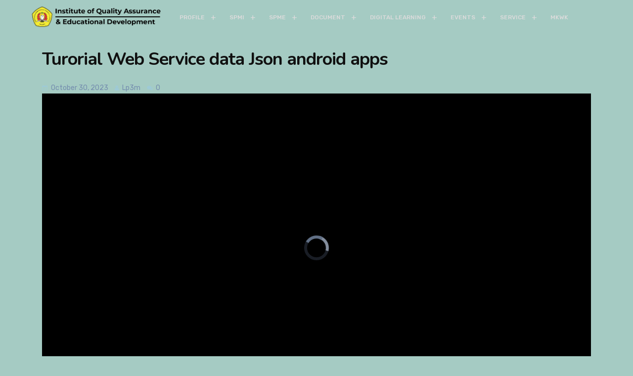

--- FILE ---
content_type: text/html; charset=UTF-8
request_url: https://lp3m.upnvj.ac.id/aiovg_videos/turorial-web-service-data-json-android-apps/
body_size: 28659
content:

<!DOCTYPE html>
<html lang="en-US">
<head>
<meta charset="UTF-8">
<meta name="viewport" content="width=device-width, initial-scale=1">
<link rel="profile" href="//gmpg.org/xfn/11">
<style type="text/css">			.heateorSssInstagramBackground{background:radial-gradient(circle at 30% 107%,#fdf497 0,#fdf497 5%,#fd5949 45%,#d6249f 60%,#285aeb 90%)}
											.heateor_sss_horizontal_sharing .heateorSssSharing,.heateor_sss_standard_follow_icons_container .heateorSssSharing{
							color: #fff;
						border-width: 0px;
			border-style: solid;
			border-color: transparent;
		}
				.heateor_sss_horizontal_sharing .heateorSssTCBackground{
			color:#666;
		}
				.heateor_sss_horizontal_sharing .heateorSssSharing:hover,.heateor_sss_standard_follow_icons_container .heateorSssSharing:hover{
						border-color: transparent;
		}
		.heateor_sss_vertical_sharing .heateorSssSharing,.heateor_sss_floating_follow_icons_container .heateorSssSharing{
							color: #fff;
						border-width: 0px;
			border-style: solid;
			border-color: transparent;
		}
				.heateor_sss_vertical_sharing .heateorSssTCBackground{
			color:#666;
		}
				.heateor_sss_vertical_sharing .heateorSssSharing:hover,.heateor_sss_floating_follow_icons_container .heateorSssSharing:hover{
						border-color: transparent;
		}
		
		@media screen and (max-width:783px) {.heateor_sss_vertical_sharing{display:none!important}}@media screen and (max-width:783px) {.heateor_sss_floating_follow_icons_container{display:none!important}}div.heateor_sss_mobile_footer{display:none;}@media screen and (max-width:783px){div.heateor_sss_bottom_sharing ul.heateor_sss_sharing_ul i.heateorSssTCBackground{background-color:white}div.heateor_sss_bottom_sharing{width:100%!important;left:0!important;}div.heateor_sss_bottom_sharing li{width:11.111111111111% !important;}div.heateor_sss_bottom_sharing .heateorSssSharing{width: 100% !important;}div.heateor_sss_bottom_sharing div.heateorSssTotalShareCount{font-size:1em!important;line-height:28px!important}div.heateor_sss_bottom_sharing div.heateorSssTotalShareText{font-size:.7em!important;line-height:0px!important}div.heateor_sss_mobile_footer{display:block;height:40px;}.heateor_sss_bottom_sharing{padding:0!important;display:block!important;width: auto!important;bottom:-2px!important;top: auto!important;}.heateor_sss_bottom_sharing .heateor_sss_square_count{line-height: inherit;}.heateor_sss_bottom_sharing .heateorSssSharingArrow{display:none;}.heateor_sss_bottom_sharing .heateorSssTCBackground{margin-right: 1.1em !important}}div.heateor_sss_sharing_title{text-align:center}ul.heateor_sss_sharing_ul{width:100%;text-align:center;}div.heateor_sss_horizontal_sharing ul.heateor_sss_sharing_ul li{float:none!important;display:inline-block;}</style><meta name='robots' content='max-image-preview:large' />

	<!-- This site is optimized with the Yoast SEO plugin v15.7 - https://yoast.com/wordpress/plugins/seo/ -->
	<title>Turorial Web Service data Json android apps - LPMPP UPNVJ</title>
	<meta name="robots" content="noindex, follow" />
	<meta property="og:locale" content="en_US" />
	<meta property="og:type" content="article" />
	<meta property="og:title" content="Turorial Web Service data Json android apps - LPMPP UPNVJ" />
	<meta property="og:url" content="https://lp3m.upnvj.ac.id/aiovg_videos/turorial-web-service-data-json-android-apps/" />
	<meta property="og:site_name" content="LPMPP UPNVJ" />
	<meta name="twitter:card" content="summary_large_image" />
	<meta name="twitter:image" content="https://img.youtube.com/vi/ENJ07AMbWgQ/maxresdefault.jpg" />
	<script type="application/ld+json" class="yoast-schema-graph">{"@context":"https://schema.org","@graph":[{"@type":"Organization","@id":"https://lp3m.upnvj.ac.id/#organization","name":"LP3M UPN Veteran Jakarta","url":"https://lp3m.upnvj.ac.id/","sameAs":[],"logo":{"@type":"ImageObject","@id":"https://lp3m.upnvj.ac.id/#logo","inLanguage":"en-US","url":"https://lp3m.upnvj.ac.id/wp-content/uploads/2021/02/LOGO_UPN_Tanpa_Kutip.png","width":2520,"height":2522,"caption":"LP3M UPN Veteran Jakarta"},"image":{"@id":"https://lp3m.upnvj.ac.id/#logo"}},{"@type":"WebSite","@id":"https://lp3m.upnvj.ac.id/#website","url":"https://lp3m.upnvj.ac.id/","name":"LPMPP UPNVJ","description":"LPMPP Universitas Pembangunan Nasional &quot;Veteran&quot; Jakarta","publisher":{"@id":"https://lp3m.upnvj.ac.id/#organization"},"potentialAction":[{"@type":"SearchAction","target":"https://lp3m.upnvj.ac.id/?s={search_term_string}","query-input":"required name=search_term_string"}],"inLanguage":"en-US"},{"@type":"WebPage","@id":"https://lp3m.upnvj.ac.id/aiovg_videos/turorial-web-service-data-json-android-apps/#webpage","url":"https://lp3m.upnvj.ac.id/aiovg_videos/turorial-web-service-data-json-android-apps/","name":"Turorial Web Service data Json android apps - LPMPP UPNVJ","isPartOf":{"@id":"https://lp3m.upnvj.ac.id/#website"},"datePublished":"2023-10-30T07:57:20+00:00","dateModified":"2023-10-30T07:57:20+00:00","inLanguage":"en-US","potentialAction":[{"@type":"ReadAction","target":["https://lp3m.upnvj.ac.id/aiovg_videos/turorial-web-service-data-json-android-apps/"]}]}]}</script>
	<!-- / Yoast SEO plugin. -->


<link rel='dns-prefetch' href='//www.googletagmanager.com' />
<link rel='dns-prefetch' href='//cdn.datatables.net' />
<link rel='dns-prefetch' href='//fonts.googleapis.com' />
<link rel="alternate" type="application/rss+xml" title="LPMPP UPNVJ &raquo; Feed" href="https://lp3m.upnvj.ac.id/feed/" />
<link rel="alternate" type="application/rss+xml" title="LPMPP UPNVJ &raquo; Comments Feed" href="https://lp3m.upnvj.ac.id/comments/feed/" />
<script type="text/javascript">
window._wpemojiSettings = {"baseUrl":"https:\/\/s.w.org\/images\/core\/emoji\/14.0.0\/72x72\/","ext":".png","svgUrl":"https:\/\/s.w.org\/images\/core\/emoji\/14.0.0\/svg\/","svgExt":".svg","source":{"concatemoji":"https:\/\/lp3m.upnvj.ac.id\/wp-includes\/js\/wp-emoji-release.min.js?ver=6.2.2"}};
/*! This file is auto-generated */
!function(e,a,t){var n,r,o,i=a.createElement("canvas"),p=i.getContext&&i.getContext("2d");function s(e,t){p.clearRect(0,0,i.width,i.height),p.fillText(e,0,0);e=i.toDataURL();return p.clearRect(0,0,i.width,i.height),p.fillText(t,0,0),e===i.toDataURL()}function c(e){var t=a.createElement("script");t.src=e,t.defer=t.type="text/javascript",a.getElementsByTagName("head")[0].appendChild(t)}for(o=Array("flag","emoji"),t.supports={everything:!0,everythingExceptFlag:!0},r=0;r<o.length;r++)t.supports[o[r]]=function(e){if(p&&p.fillText)switch(p.textBaseline="top",p.font="600 32px Arial",e){case"flag":return s("\ud83c\udff3\ufe0f\u200d\u26a7\ufe0f","\ud83c\udff3\ufe0f\u200b\u26a7\ufe0f")?!1:!s("\ud83c\uddfa\ud83c\uddf3","\ud83c\uddfa\u200b\ud83c\uddf3")&&!s("\ud83c\udff4\udb40\udc67\udb40\udc62\udb40\udc65\udb40\udc6e\udb40\udc67\udb40\udc7f","\ud83c\udff4\u200b\udb40\udc67\u200b\udb40\udc62\u200b\udb40\udc65\u200b\udb40\udc6e\u200b\udb40\udc67\u200b\udb40\udc7f");case"emoji":return!s("\ud83e\udef1\ud83c\udffb\u200d\ud83e\udef2\ud83c\udfff","\ud83e\udef1\ud83c\udffb\u200b\ud83e\udef2\ud83c\udfff")}return!1}(o[r]),t.supports.everything=t.supports.everything&&t.supports[o[r]],"flag"!==o[r]&&(t.supports.everythingExceptFlag=t.supports.everythingExceptFlag&&t.supports[o[r]]);t.supports.everythingExceptFlag=t.supports.everythingExceptFlag&&!t.supports.flag,t.DOMReady=!1,t.readyCallback=function(){t.DOMReady=!0},t.supports.everything||(n=function(){t.readyCallback()},a.addEventListener?(a.addEventListener("DOMContentLoaded",n,!1),e.addEventListener("load",n,!1)):(e.attachEvent("onload",n),a.attachEvent("onreadystatechange",function(){"complete"===a.readyState&&t.readyCallback()})),(e=t.source||{}).concatemoji?c(e.concatemoji):e.wpemoji&&e.twemoji&&(c(e.twemoji),c(e.wpemoji)))}(window,document,window._wpemojiSettings);
</script>
<style type="text/css">
img.wp-smiley,
img.emoji {
	display: inline !important;
	border: none !important;
	box-shadow: none !important;
	height: 1em !important;
	width: 1em !important;
	margin: 0 0.07em !important;
	vertical-align: -0.1em !important;
	background: none !important;
	padding: 0 !important;
}
</style>
	<link rel='stylesheet' id='wp-block-library-css' href='https://lp3m.upnvj.ac.id/wp-includes/css/dist/block-library/style.min.css?ver=6.2.2' type='text/css' media='all' />
<link rel='stylesheet' id='classic-theme-styles-css' href='https://lp3m.upnvj.ac.id/wp-includes/css/classic-themes.min.css?ver=6.2.2' type='text/css' media='all' />
<style id='global-styles-inline-css' type='text/css'>
body{--wp--preset--color--black: #000000;--wp--preset--color--cyan-bluish-gray: #abb8c3;--wp--preset--color--white: #ffffff;--wp--preset--color--pale-pink: #f78da7;--wp--preset--color--vivid-red: #cf2e2e;--wp--preset--color--luminous-vivid-orange: #ff6900;--wp--preset--color--luminous-vivid-amber: #fcb900;--wp--preset--color--light-green-cyan: #7bdcb5;--wp--preset--color--vivid-green-cyan: #00d084;--wp--preset--color--pale-cyan-blue: #8ed1fc;--wp--preset--color--vivid-cyan-blue: #0693e3;--wp--preset--color--vivid-purple: #9b51e0;--wp--preset--gradient--vivid-cyan-blue-to-vivid-purple: linear-gradient(135deg,rgba(6,147,227,1) 0%,rgb(155,81,224) 100%);--wp--preset--gradient--light-green-cyan-to-vivid-green-cyan: linear-gradient(135deg,rgb(122,220,180) 0%,rgb(0,208,130) 100%);--wp--preset--gradient--luminous-vivid-amber-to-luminous-vivid-orange: linear-gradient(135deg,rgba(252,185,0,1) 0%,rgba(255,105,0,1) 100%);--wp--preset--gradient--luminous-vivid-orange-to-vivid-red: linear-gradient(135deg,rgba(255,105,0,1) 0%,rgb(207,46,46) 100%);--wp--preset--gradient--very-light-gray-to-cyan-bluish-gray: linear-gradient(135deg,rgb(238,238,238) 0%,rgb(169,184,195) 100%);--wp--preset--gradient--cool-to-warm-spectrum: linear-gradient(135deg,rgb(74,234,220) 0%,rgb(151,120,209) 20%,rgb(207,42,186) 40%,rgb(238,44,130) 60%,rgb(251,105,98) 80%,rgb(254,248,76) 100%);--wp--preset--gradient--blush-light-purple: linear-gradient(135deg,rgb(255,206,236) 0%,rgb(152,150,240) 100%);--wp--preset--gradient--blush-bordeaux: linear-gradient(135deg,rgb(254,205,165) 0%,rgb(254,45,45) 50%,rgb(107,0,62) 100%);--wp--preset--gradient--luminous-dusk: linear-gradient(135deg,rgb(255,203,112) 0%,rgb(199,81,192) 50%,rgb(65,88,208) 100%);--wp--preset--gradient--pale-ocean: linear-gradient(135deg,rgb(255,245,203) 0%,rgb(182,227,212) 50%,rgb(51,167,181) 100%);--wp--preset--gradient--electric-grass: linear-gradient(135deg,rgb(202,248,128) 0%,rgb(113,206,126) 100%);--wp--preset--gradient--midnight: linear-gradient(135deg,rgb(2,3,129) 0%,rgb(40,116,252) 100%);--wp--preset--duotone--dark-grayscale: url('#wp-duotone-dark-grayscale');--wp--preset--duotone--grayscale: url('#wp-duotone-grayscale');--wp--preset--duotone--purple-yellow: url('#wp-duotone-purple-yellow');--wp--preset--duotone--blue-red: url('#wp-duotone-blue-red');--wp--preset--duotone--midnight: url('#wp-duotone-midnight');--wp--preset--duotone--magenta-yellow: url('#wp-duotone-magenta-yellow');--wp--preset--duotone--purple-green: url('#wp-duotone-purple-green');--wp--preset--duotone--blue-orange: url('#wp-duotone-blue-orange');--wp--preset--font-size--small: 13px;--wp--preset--font-size--medium: 20px;--wp--preset--font-size--large: 36px;--wp--preset--font-size--x-large: 42px;--wp--preset--spacing--20: 0.44rem;--wp--preset--spacing--30: 0.67rem;--wp--preset--spacing--40: 1rem;--wp--preset--spacing--50: 1.5rem;--wp--preset--spacing--60: 2.25rem;--wp--preset--spacing--70: 3.38rem;--wp--preset--spacing--80: 5.06rem;--wp--preset--shadow--natural: 6px 6px 9px rgba(0, 0, 0, 0.2);--wp--preset--shadow--deep: 12px 12px 50px rgba(0, 0, 0, 0.4);--wp--preset--shadow--sharp: 6px 6px 0px rgba(0, 0, 0, 0.2);--wp--preset--shadow--outlined: 6px 6px 0px -3px rgba(255, 255, 255, 1), 6px 6px rgba(0, 0, 0, 1);--wp--preset--shadow--crisp: 6px 6px 0px rgba(0, 0, 0, 1);}:where(.is-layout-flex){gap: 0.5em;}body .is-layout-flow > .alignleft{float: left;margin-inline-start: 0;margin-inline-end: 2em;}body .is-layout-flow > .alignright{float: right;margin-inline-start: 2em;margin-inline-end: 0;}body .is-layout-flow > .aligncenter{margin-left: auto !important;margin-right: auto !important;}body .is-layout-constrained > .alignleft{float: left;margin-inline-start: 0;margin-inline-end: 2em;}body .is-layout-constrained > .alignright{float: right;margin-inline-start: 2em;margin-inline-end: 0;}body .is-layout-constrained > .aligncenter{margin-left: auto !important;margin-right: auto !important;}body .is-layout-constrained > :where(:not(.alignleft):not(.alignright):not(.alignfull)){max-width: var(--wp--style--global--content-size);margin-left: auto !important;margin-right: auto !important;}body .is-layout-constrained > .alignwide{max-width: var(--wp--style--global--wide-size);}body .is-layout-flex{display: flex;}body .is-layout-flex{flex-wrap: wrap;align-items: center;}body .is-layout-flex > *{margin: 0;}:where(.wp-block-columns.is-layout-flex){gap: 2em;}.has-black-color{color: var(--wp--preset--color--black) !important;}.has-cyan-bluish-gray-color{color: var(--wp--preset--color--cyan-bluish-gray) !important;}.has-white-color{color: var(--wp--preset--color--white) !important;}.has-pale-pink-color{color: var(--wp--preset--color--pale-pink) !important;}.has-vivid-red-color{color: var(--wp--preset--color--vivid-red) !important;}.has-luminous-vivid-orange-color{color: var(--wp--preset--color--luminous-vivid-orange) !important;}.has-luminous-vivid-amber-color{color: var(--wp--preset--color--luminous-vivid-amber) !important;}.has-light-green-cyan-color{color: var(--wp--preset--color--light-green-cyan) !important;}.has-vivid-green-cyan-color{color: var(--wp--preset--color--vivid-green-cyan) !important;}.has-pale-cyan-blue-color{color: var(--wp--preset--color--pale-cyan-blue) !important;}.has-vivid-cyan-blue-color{color: var(--wp--preset--color--vivid-cyan-blue) !important;}.has-vivid-purple-color{color: var(--wp--preset--color--vivid-purple) !important;}.has-black-background-color{background-color: var(--wp--preset--color--black) !important;}.has-cyan-bluish-gray-background-color{background-color: var(--wp--preset--color--cyan-bluish-gray) !important;}.has-white-background-color{background-color: var(--wp--preset--color--white) !important;}.has-pale-pink-background-color{background-color: var(--wp--preset--color--pale-pink) !important;}.has-vivid-red-background-color{background-color: var(--wp--preset--color--vivid-red) !important;}.has-luminous-vivid-orange-background-color{background-color: var(--wp--preset--color--luminous-vivid-orange) !important;}.has-luminous-vivid-amber-background-color{background-color: var(--wp--preset--color--luminous-vivid-amber) !important;}.has-light-green-cyan-background-color{background-color: var(--wp--preset--color--light-green-cyan) !important;}.has-vivid-green-cyan-background-color{background-color: var(--wp--preset--color--vivid-green-cyan) !important;}.has-pale-cyan-blue-background-color{background-color: var(--wp--preset--color--pale-cyan-blue) !important;}.has-vivid-cyan-blue-background-color{background-color: var(--wp--preset--color--vivid-cyan-blue) !important;}.has-vivid-purple-background-color{background-color: var(--wp--preset--color--vivid-purple) !important;}.has-black-border-color{border-color: var(--wp--preset--color--black) !important;}.has-cyan-bluish-gray-border-color{border-color: var(--wp--preset--color--cyan-bluish-gray) !important;}.has-white-border-color{border-color: var(--wp--preset--color--white) !important;}.has-pale-pink-border-color{border-color: var(--wp--preset--color--pale-pink) !important;}.has-vivid-red-border-color{border-color: var(--wp--preset--color--vivid-red) !important;}.has-luminous-vivid-orange-border-color{border-color: var(--wp--preset--color--luminous-vivid-orange) !important;}.has-luminous-vivid-amber-border-color{border-color: var(--wp--preset--color--luminous-vivid-amber) !important;}.has-light-green-cyan-border-color{border-color: var(--wp--preset--color--light-green-cyan) !important;}.has-vivid-green-cyan-border-color{border-color: var(--wp--preset--color--vivid-green-cyan) !important;}.has-pale-cyan-blue-border-color{border-color: var(--wp--preset--color--pale-cyan-blue) !important;}.has-vivid-cyan-blue-border-color{border-color: var(--wp--preset--color--vivid-cyan-blue) !important;}.has-vivid-purple-border-color{border-color: var(--wp--preset--color--vivid-purple) !important;}.has-vivid-cyan-blue-to-vivid-purple-gradient-background{background: var(--wp--preset--gradient--vivid-cyan-blue-to-vivid-purple) !important;}.has-light-green-cyan-to-vivid-green-cyan-gradient-background{background: var(--wp--preset--gradient--light-green-cyan-to-vivid-green-cyan) !important;}.has-luminous-vivid-amber-to-luminous-vivid-orange-gradient-background{background: var(--wp--preset--gradient--luminous-vivid-amber-to-luminous-vivid-orange) !important;}.has-luminous-vivid-orange-to-vivid-red-gradient-background{background: var(--wp--preset--gradient--luminous-vivid-orange-to-vivid-red) !important;}.has-very-light-gray-to-cyan-bluish-gray-gradient-background{background: var(--wp--preset--gradient--very-light-gray-to-cyan-bluish-gray) !important;}.has-cool-to-warm-spectrum-gradient-background{background: var(--wp--preset--gradient--cool-to-warm-spectrum) !important;}.has-blush-light-purple-gradient-background{background: var(--wp--preset--gradient--blush-light-purple) !important;}.has-blush-bordeaux-gradient-background{background: var(--wp--preset--gradient--blush-bordeaux) !important;}.has-luminous-dusk-gradient-background{background: var(--wp--preset--gradient--luminous-dusk) !important;}.has-pale-ocean-gradient-background{background: var(--wp--preset--gradient--pale-ocean) !important;}.has-electric-grass-gradient-background{background: var(--wp--preset--gradient--electric-grass) !important;}.has-midnight-gradient-background{background: var(--wp--preset--gradient--midnight) !important;}.has-small-font-size{font-size: var(--wp--preset--font-size--small) !important;}.has-medium-font-size{font-size: var(--wp--preset--font-size--medium) !important;}.has-large-font-size{font-size: var(--wp--preset--font-size--large) !important;}.has-x-large-font-size{font-size: var(--wp--preset--font-size--x-large) !important;}
.wp-block-navigation a:where(:not(.wp-element-button)){color: inherit;}
:where(.wp-block-columns.is-layout-flex){gap: 2em;}
.wp-block-pullquote{font-size: 1.5em;line-height: 1.6;}
</style>
<link rel='stylesheet' id='eae-css-css' href='https://lp3m.upnvj.ac.id/wp-content/plugins/addon-elements-for-elementor-page-builder/assets/css/eae.min.css?ver=1.11.13' type='text/css' media='all' />
<link rel='stylesheet' id='font-awesome-4-shim-css' href='https://lp3m.upnvj.ac.id/wp-content/plugins/elementor/assets/lib/font-awesome/css/v4-shims.min.css?ver=1.0' type='text/css' media='all' />
<link rel='stylesheet' id='font-awesome-5-all-css' href='https://lp3m.upnvj.ac.id/wp-content/plugins/elementor/assets/lib/font-awesome/css/all.min.css?ver=1.0' type='text/css' media='all' />
<link rel='stylesheet' id='vegas-css-css' href='https://lp3m.upnvj.ac.id/wp-content/plugins/addon-elements-for-elementor-page-builder/assets/lib/vegas/vegas.min.css?ver=2.4.0' type='text/css' media='all' />
<link rel='stylesheet' id='contact-form-7-css' href='https://lp3m.upnvj.ac.id/wp-content/plugins/contact-form-7/includes/css/styles.css?ver=5.3.2' type='text/css' media='all' />
<link rel='stylesheet' id='wpdm-font-awesome-css' href='https://lp3m.upnvj.ac.id/wp-content/plugins/download-manager/assets/fontawesome/css/all.css?ver=6.2.2' type='text/css' media='all' />
<link rel='stylesheet' id='wpdm-front-bootstrap-css' href='https://lp3m.upnvj.ac.id/wp-content/plugins/download-manager/assets/bootstrap/css/bootstrap.min.css?ver=6.2.2' type='text/css' media='all' />
<link rel='stylesheet' id='wpdm-front-css' href='https://lp3m.upnvj.ac.id/wp-content/plugins/download-manager/assets/css/front.css?ver=6.2.2' type='text/css' media='all' />
<link rel='stylesheet' id='bwg_fonts-css' href='https://lp3m.upnvj.ac.id/wp-content/plugins/photo-gallery/css/bwg-fonts/fonts.css?ver=0.0.1' type='text/css' media='all' />
<link rel='stylesheet' id='sumoselect-css' href='https://lp3m.upnvj.ac.id/wp-content/plugins/photo-gallery/css/sumoselect.min.css?ver=3.0.3' type='text/css' media='all' />
<link rel='stylesheet' id='mCustomScrollbar-css' href='https://lp3m.upnvj.ac.id/wp-content/plugins/photo-gallery/css/jquery.mCustomScrollbar.min.css?ver=1.5.75' type='text/css' media='all' />
<link rel='stylesheet' id='bwg_googlefonts-css' href='https://fonts.googleapis.com/css?family=Ubuntu&#038;subset=greek,latin,greek-ext,vietnamese,cyrillic-ext,latin-ext,cyrillic' type='text/css' media='all' />
<link rel='stylesheet' id='bwg_frontend-css' href='https://lp3m.upnvj.ac.id/wp-content/plugins/photo-gallery/css/styles.min.css?ver=1.5.75' type='text/css' media='all' />
<link rel='stylesheet' id='pafe-extension-style-free-css' href='https://lp3m.upnvj.ac.id/wp-content/plugins/piotnet-addons-for-elementor/assets/css/minify/extension.min.css?ver=2.4.13' type='text/css' media='all' />
<link rel='stylesheet' id='dashicons-css' href='https://lp3m.upnvj.ac.id/wp-includes/css/dashicons.min.css?ver=6.2.2' type='text/css' media='all' />
<link rel='stylesheet' id='post-views-counter-frontend-css' href='https://lp3m.upnvj.ac.id/wp-content/plugins/post-views-counter/css/frontend.min.css?ver=1.4.7' type='text/css' media='all' />
<link rel='stylesheet' id='rs-plugin-settings-css' href='https://lp3m.upnvj.ac.id/wp-content/plugins/revslider/public/assets/css/rs6.css?ver=6.3.5' type='text/css' media='all' />
<style id='rs-plugin-settings-inline-css' type='text/css'>
#rs-demo-id {}
</style>
<link rel='stylesheet' id='bootstrap-css' href='https://lp3m.upnvj.ac.id/wp-content/plugins/rselements/assets/css/bootstrap.min.css?ver=6.2.2' type='text/css' media='all' />
<link rel='stylesheet' id='magnific-popup-css' href='https://lp3m.upnvj.ac.id/wp-content/plugins/rselements/assets/css/magnific-popup.css?ver=6.2.2' type='text/css' media='all' />
<link rel='stylesheet' id='font-awesome-latest-css' href='https://lp3m.upnvj.ac.id/wp-content/plugins/rselements/assets/css/fontawesome.css?ver=6.2.2' type='text/css' media='all' />
<link rel='stylesheet' id='slick-css' href='https://lp3m.upnvj.ac.id/wp-content/plugins/rselements/assets/css/slick.css?ver=6.2.2' type='text/css' media='all' />
<link rel='stylesheet' id='slick-theme-css' href='https://lp3m.upnvj.ac.id/wp-content/plugins/rselements/assets/css/slick-theme.css?ver=6.2.2' type='text/css' media='all' />
<link rel='stylesheet' id='brands-css' href='https://lp3m.upnvj.ac.id/wp-content/plugins/rselements/assets/css/brands.css?ver=6.2.2' type='text/css' media='all' />
<link rel='stylesheet' id='solid-css' href='https://lp3m.upnvj.ac.id/wp-content/plugins/rselements/assets/css/solid.css?ver=6.2.2' type='text/css' media='all' />
<link rel='stylesheet' id='rsaddons-floaticon-css' href='https://lp3m.upnvj.ac.id/wp-content/plugins/rselements/assets/fonts/flaticon.css?ver=6.2.2' type='text/css' media='all' />
<link rel='stylesheet' id='headding-title-css' href='https://lp3m.upnvj.ac.id/wp-content/plugins/rselements/assets/css/headding-title.css?ver=6.2.2' type='text/css' media='all' />
<link rel='stylesheet' id='dataTables-css' href='//cdn.datatables.net/1.10.20/css/jquery.dataTables.min.css?ver=6.2.2' type='text/css' media='all' />
<link rel='stylesheet' id='ddbeforeandafter-css' href='https://lp3m.upnvj.ac.id/wp-content/plugins/rselements/assets/css/ddbeforeandafter.css?ver=6.2.2' type='text/css' media='all' />
<link rel='stylesheet' id='boostrap-css' href='https://lp3m.upnvj.ac.id/wp-content/themes/educavo/assets/css/bootstrap.min.css?ver=6.2.2' type='text/css' media='all' />
<link rel='stylesheet' id='font-awesome-all-css' href='https://lp3m.upnvj.ac.id/wp-content/themes/educavo/assets/css/font-awesome.min.all.css?ver=6.2.2' type='text/css' media='all' />
<link rel='stylesheet' id='font-awesome-css' href='https://lp3m.upnvj.ac.id/wp-content/plugins/elementor/assets/lib/font-awesome/css/font-awesome.min.css?ver=4.7.0' type='text/css' media='all' />
<link rel='stylesheet' id='flaticon-css' href='https://lp3m.upnvj.ac.id/wp-content/themes/educavo/assets/css/flaticon.css?ver=6.2.2' type='text/css' media='all' />
<link rel='stylesheet' id='animate-css' href='https://lp3m.upnvj.ac.id/wp-content/themes/educavo/assets/css/animate.css?ver=6.2.2' type='text/css' media='all' />
<link rel='stylesheet' id='owl-carousel-css' href='https://lp3m.upnvj.ac.id/wp-content/themes/educavo/assets/css/owl.carousel.css?ver=6.2.2' type='text/css' media='all' />
<link rel='stylesheet' id='educavo-style-default-css' href='https://lp3m.upnvj.ac.id/wp-content/themes/educavo/assets/css/default.css?ver=6.2.2' type='text/css' media='all' />
<link rel='stylesheet' id='educavo-style-custom-css' href='https://lp3m.upnvj.ac.id/wp-content/themes/educavo/assets/css/custom.css?ver=6.2.2' type='text/css' media='all' />
<link rel='stylesheet' id='educavo-gutenberg-custom-css' href='https://lp3m.upnvj.ac.id/wp-content/themes/educavo/assets/css/gutenberg-custom.css?ver=6.2.2' type='text/css' media='all' />
<link rel='stylesheet' id='educavo-style-responsive-css' href='https://lp3m.upnvj.ac.id/wp-content/themes/educavo/assets/css/responsive.css?ver=6.2.2' type='text/css' media='all' />
<link rel='stylesheet' id='educavo-style-css' href='https://lp3m.upnvj.ac.id/wp-content/themes/educavo/style.css?ver=6.2.2' type='text/css' media='all' />
<link rel='stylesheet' id='studio-fonts-css' href='//fonts.googleapis.com/css?family=Rubik%3A300%2C400%2C500%2C600%2C700%2C900%7CNunito%3A300%2C400%2C500%2C600%2C700%2C900&#038;ver=1.0.0' type='text/css' media='all' />
<link rel='stylesheet' id='dflip-icons-style-css' href='https://lp3m.upnvj.ac.id/wp-content/plugins/3d-flipbook-dflip-lite/assets/css/themify-icons.min.css?ver=1.7.13' type='text/css' media='all' />
<link rel='stylesheet' id='dflip-style-css' href='https://lp3m.upnvj.ac.id/wp-content/plugins/3d-flipbook-dflip-lite/assets/css/dflip.min.css?ver=1.7.13' type='text/css' media='all' />
<link rel='stylesheet' id='heateor_sss_frontend_css-css' href='https://lp3m.upnvj.ac.id/wp-content/plugins/sassy-social-share/public/css/sassy-social-share-public.css?ver=3.3.25' type='text/css' media='all' />
<link rel='stylesheet' id='heateor_sss_sharing_default_svg-css' href='https://lp3m.upnvj.ac.id/wp-content/plugins/sassy-social-share/admin/css/sassy-social-share-svg.css?ver=3.3.25' type='text/css' media='all' />
<link rel='stylesheet' id='tablepress-default-css' href='https://lp3m.upnvj.ac.id/wp-content/tablepress-combined.min.css?ver=1' type='text/css' media='all' />
<link rel='stylesheet' id='all-in-one-video-gallery-public-css' href='https://lp3m.upnvj.ac.id/wp-content/plugins/all-in-one-video-gallery/public/assets/css/public.min.css?ver=3.3.0' type='text/css' media='all' />
<script type='text/javascript' src='https://lp3m.upnvj.ac.id/wp-includes/js/jquery/jquery.min.js?ver=3.6.4' id='jquery-core-js'></script>
<script type='text/javascript' src='https://lp3m.upnvj.ac.id/wp-includes/js/jquery/jquery-migrate.min.js?ver=3.4.0' id='jquery-migrate-js'></script>
<script type='text/javascript' src='https://lp3m.upnvj.ac.id/wp-content/plugins/download-manager/assets/bootstrap/js/popper.min.js?ver=6.2.2' id='wpdm-poper-js'></script>
<script type='text/javascript' src='https://lp3m.upnvj.ac.id/wp-content/plugins/download-manager/assets/bootstrap/js/bootstrap.min.js?ver=6.2.2' id='wpdm-front-bootstrap-js'></script>
<script type='text/javascript' id='wpdm-frontjs-js-extra'>
/* <![CDATA[ */
var wpdm_url = {"home":"https:\/\/lp3m.upnvj.ac.id\/","site":"https:\/\/lp3m.upnvj.ac.id\/","ajax":"https:\/\/lp3m.upnvj.ac.id\/wp-admin\/admin-ajax.php"};
var wpdm_js = {"spinner":"<i class=\"fas fa-sun fa-spin\"><\/i>"};
/* ]]> */
</script>
<script type='text/javascript' src='https://lp3m.upnvj.ac.id/wp-content/plugins/download-manager/assets/js/front.js?ver=3.2.42' id='wpdm-frontjs-js'></script>
<script type='text/javascript' src='https://lp3m.upnvj.ac.id/wp-content/plugins/photo-gallery/js/jquery.sumoselect.min.js?ver=3.0.3' id='sumoselect-js'></script>
<script type='text/javascript' src='https://lp3m.upnvj.ac.id/wp-content/plugins/photo-gallery/js/jquery.mobile.min.js?ver=1.4.5' id='jquery-mobile-js'></script>
<script type='text/javascript' src='https://lp3m.upnvj.ac.id/wp-content/plugins/photo-gallery/js/jquery.mCustomScrollbar.concat.min.js?ver=1.5.75' id='mCustomScrollbar-js'></script>
<script type='text/javascript' src='https://lp3m.upnvj.ac.id/wp-content/plugins/photo-gallery/js/jquery.fullscreen-0.4.1.min.js?ver=0.4.1' id='jquery-fullscreen-js'></script>
<script type='text/javascript' id='bwg_frontend-js-extra'>
/* <![CDATA[ */
var bwg_objectsL10n = {"bwg_field_required":"field is required.","bwg_mail_validation":"This is not a valid email address.","bwg_search_result":"There are no images matching your search.","bwg_select_tag":"Select Tag","bwg_order_by":"Order By","bwg_search":"Search","bwg_show_ecommerce":"Show Ecommerce","bwg_hide_ecommerce":"Hide Ecommerce","bwg_show_comments":"Show Comments","bwg_hide_comments":"Hide Comments","bwg_restore":"Restore","bwg_maximize":"Maximize","bwg_fullscreen":"Fullscreen","bwg_exit_fullscreen":"Exit Fullscreen","bwg_search_tag":"SEARCH...","bwg_tag_no_match":"No tags found","bwg_all_tags_selected":"All tags selected","bwg_tags_selected":"tags selected","play":"Play","pause":"Pause","is_pro":"","bwg_play":"Play","bwg_pause":"Pause","bwg_hide_info":"Hide info","bwg_show_info":"Show info","bwg_hide_rating":"Hide rating","bwg_show_rating":"Show rating","ok":"Ok","cancel":"Cancel","select_all":"Select all","lazy_load":"0","lazy_loader":"https:\/\/lp3m.upnvj.ac.id\/wp-content\/plugins\/photo-gallery\/images\/ajax_loader.png","front_ajax":"0","bwg_tag_see_all":"see all tags","bwg_tag_see_less":"see less tags"};
/* ]]> */
</script>
<script type='text/javascript' src='https://lp3m.upnvj.ac.id/wp-content/plugins/photo-gallery/js/scripts.min.js?ver=1.5.75' id='bwg_frontend-js'></script>
<script type='text/javascript' src='https://lp3m.upnvj.ac.id/wp-content/plugins/piotnet-addons-for-elementor/assets/js/minify/extension.min.js?ver=2.4.13' id='pafe-extension-free-js'></script>
<script type='text/javascript' src='https://lp3m.upnvj.ac.id/wp-content/plugins/revslider/public/assets/js/rbtools.min.js?ver=6.3.5' id='tp-tools-js'></script>
<script type='text/javascript' src='https://lp3m.upnvj.ac.id/wp-content/plugins/revslider/public/assets/js/rs6.min.js?ver=6.3.5' id='revmin-js'></script>
<script type='text/javascript' src='https://lp3m.upnvj.ac.id/wp-content/plugins/rselements/assets/js/frontend.js?ver=1' id='rsaddons-frontend-pro-js'></script>
<script type='text/javascript' id='all-in-one-video-gallery-public-js-extra'>
/* <![CDATA[ */
var aiovg_public = {"ajax_url":"https:\/\/lp3m.upnvj.ac.id\/wp-admin\/admin-ajax.php","ajax_nonce":"d1b3983c4f","scroll_to_top_offset":"20","i18n":{"no_tags_found":"No tags found."}};
/* ]]> */
</script>
<script type='text/javascript' src='https://lp3m.upnvj.ac.id/wp-content/plugins/all-in-one-video-gallery/public/assets/js/public.min.js?ver=3.3.0' id='all-in-one-video-gallery-public-js'></script>

<!-- Google tag (gtag.js) snippet added by Site Kit -->
<!-- Google Analytics snippet added by Site Kit -->
<script type='text/javascript' src='https://www.googletagmanager.com/gtag/js?id=GT-MJM9RJJG' id='google_gtagjs-js' async></script>
<script type='text/javascript' id='google_gtagjs-js-after'>
window.dataLayer = window.dataLayer || [];function gtag(){dataLayer.push(arguments);}
gtag("set","linker",{"domains":["lp3m.upnvj.ac.id"]});
gtag("js", new Date());
gtag("set", "developer_id.dZTNiMT", true);
gtag("config", "GT-MJM9RJJG");
 window._googlesitekit = window._googlesitekit || {}; window._googlesitekit.throttledEvents = []; window._googlesitekit.gtagEvent = (name, data) => { var key = JSON.stringify( { name, data } ); if ( !! window._googlesitekit.throttledEvents[ key ] ) { return; } window._googlesitekit.throttledEvents[ key ] = true; setTimeout( () => { delete window._googlesitekit.throttledEvents[ key ]; }, 5 ); gtag( "event", name, { ...data, event_source: "site-kit" } ); }; 
</script>
<link rel="https://api.w.org/" href="https://lp3m.upnvj.ac.id/wp-json/" /><link rel="alternate" type="application/json" href="https://lp3m.upnvj.ac.id/wp-json/wp/v2/aiovg_videos/18064" /><link rel="EditURI" type="application/rsd+xml" title="RSD" href="https://lp3m.upnvj.ac.id/xmlrpc.php?rsd" />
<link rel="wlwmanifest" type="application/wlwmanifest+xml" href="https://lp3m.upnvj.ac.id/wp-includes/wlwmanifest.xml" />
<meta name="generator" content="WordPress 6.2.2" />
<link rel='shortlink' href='https://lp3m.upnvj.ac.id/?p=18064' />
<link rel="alternate" type="application/json+oembed" href="https://lp3m.upnvj.ac.id/wp-json/oembed/1.0/embed?url=https%3A%2F%2Flp3m.upnvj.ac.id%2Faiovg_videos%2Fturorial-web-service-data-json-android-apps%2F" />
<meta property="og:site_name" content="LPMPP UPNVJ" /><meta property="og:url" content="https://lp3m.upnvj.ac.id/aiovg_videos/turorial-web-service-data-json-android-apps/" /><meta property="og:type" content="video" /><meta property="og:title" content="Turorial Web Service data Json android apps" /><meta property="og:image" content="https://img.youtube.com/vi/ENJ07AMbWgQ/maxresdefault.jpg" /><meta property="og:video:url" content="https://lp3m.upnvj.ac.id/player-embed/id/18064/" /><meta property="og:video:secure_url" content="https://lp3m.upnvj.ac.id/player-embed/id/18064/" /><meta property="og:video:type" content="text/html"><meta property="og:video:width" content="1280"><meta property="og:video:height" content="720"><meta name="twitter:card" content="summary"><meta name="twitter:title" content="Turorial Web Service data Json android apps" /><meta name="twitter:image" content="https://img.youtube.com/vi/ENJ07AMbWgQ/maxresdefault.jpg" /><meta name="framework" content="Redux 4.1.24" /><meta name="generator" content="Site Kit by Google 1.165.0" /><script data-cfasync="false"> var dFlipLocation = "https://lp3m.upnvj.ac.id/wp-content/plugins/3d-flipbook-dflip-lite/assets/"; var dFlipWPGlobal = {"text":{"toggleSound":"Turn on\/off Sound","toggleThumbnails":"Toggle Thumbnails","toggleOutline":"Toggle Outline\/Bookmark","previousPage":"Previous Page","nextPage":"Next Page","toggleFullscreen":"Toggle Fullscreen","zoomIn":"Zoom In","zoomOut":"Zoom Out","toggleHelp":"Toggle Help","singlePageMode":"Single Page Mode","doublePageMode":"Double Page Mode","downloadPDFFile":"Download PDF File","gotoFirstPage":"Goto First Page","gotoLastPage":"Goto Last Page","share":"Share","mailSubject":"I wanted you to see this FlipBook","mailBody":"Check out this site {{url}}","loading":"DearFlip: Loading "},"moreControls":"download,pageMode,startPage,endPage,sound","hideControls":"","scrollWheel":"true","backgroundColor":"#777","backgroundImage":"","height":"auto","paddingLeft":"20","paddingRight":"20","controlsPosition":"bottom","duration":800,"soundEnable":"true","enableDownload":"true","enableAnnotation":"false","enableAnalytics":"false","webgl":"true","hard":"none","maxTextureSize":"1600","rangeChunkSize":"524288","zoomRatio":1.5,"stiffness":3,"pageMode":"0","singlePageMode":"0","pageSize":"0","autoPlay":"false","autoPlayDuration":5000,"autoPlayStart":"false","linkTarget":"2","sharePrefix":"dearflip-"};</script><style type="text/css" id="custom-background-css">
body.custom-background { background-color: #a5cbc3; }
</style>
	<meta name="generator" content="Powered by Slider Revolution 6.3.5 - responsive, Mobile-Friendly Slider Plugin for WordPress with comfortable drag and drop interface." />
<link rel="icon" href="https://lp3m.upnvj.ac.id/wp-content/uploads/2022/01/Favicon.png" sizes="32x32" />
<link rel="icon" href="https://lp3m.upnvj.ac.id/wp-content/uploads/2022/01/Favicon.png" sizes="192x192" />
<link rel="apple-touch-icon" href="https://lp3m.upnvj.ac.id/wp-content/uploads/2022/01/Favicon.png" />
<meta name="msapplication-TileImage" content="https://lp3m.upnvj.ac.id/wp-content/uploads/2022/01/Favicon.png" />
<script type="text/javascript">function setREVStartSize(e){
			//window.requestAnimationFrame(function() {				 
				window.RSIW = window.RSIW===undefined ? window.innerWidth : window.RSIW;	
				window.RSIH = window.RSIH===undefined ? window.innerHeight : window.RSIH;	
				try {								
					var pw = document.getElementById(e.c).parentNode.offsetWidth,
						newh;
					pw = pw===0 || isNaN(pw) ? window.RSIW : pw;
					e.tabw = e.tabw===undefined ? 0 : parseInt(e.tabw);
					e.thumbw = e.thumbw===undefined ? 0 : parseInt(e.thumbw);
					e.tabh = e.tabh===undefined ? 0 : parseInt(e.tabh);
					e.thumbh = e.thumbh===undefined ? 0 : parseInt(e.thumbh);
					e.tabhide = e.tabhide===undefined ? 0 : parseInt(e.tabhide);
					e.thumbhide = e.thumbhide===undefined ? 0 : parseInt(e.thumbhide);
					e.mh = e.mh===undefined || e.mh=="" || e.mh==="auto" ? 0 : parseInt(e.mh,0);		
					if(e.layout==="fullscreen" || e.l==="fullscreen") 						
						newh = Math.max(e.mh,window.RSIH);					
					else{					
						e.gw = Array.isArray(e.gw) ? e.gw : [e.gw];
						for (var i in e.rl) if (e.gw[i]===undefined || e.gw[i]===0) e.gw[i] = e.gw[i-1];					
						e.gh = e.el===undefined || e.el==="" || (Array.isArray(e.el) && e.el.length==0)? e.gh : e.el;
						e.gh = Array.isArray(e.gh) ? e.gh : [e.gh];
						for (var i in e.rl) if (e.gh[i]===undefined || e.gh[i]===0) e.gh[i] = e.gh[i-1];
											
						var nl = new Array(e.rl.length),
							ix = 0,						
							sl;					
						e.tabw = e.tabhide>=pw ? 0 : e.tabw;
						e.thumbw = e.thumbhide>=pw ? 0 : e.thumbw;
						e.tabh = e.tabhide>=pw ? 0 : e.tabh;
						e.thumbh = e.thumbhide>=pw ? 0 : e.thumbh;					
						for (var i in e.rl) nl[i] = e.rl[i]<window.RSIW ? 0 : e.rl[i];
						sl = nl[0];									
						for (var i in nl) if (sl>nl[i] && nl[i]>0) { sl = nl[i]; ix=i;}															
						var m = pw>(e.gw[ix]+e.tabw+e.thumbw) ? 1 : (pw-(e.tabw+e.thumbw)) / (e.gw[ix]);					
						newh =  (e.gh[ix] * m) + (e.tabh + e.thumbh);
					}				
					if(window.rs_init_css===undefined) window.rs_init_css = document.head.appendChild(document.createElement("style"));					
					document.getElementById(e.c).height = newh+"px";
					window.rs_init_css.innerHTML += "#"+e.c+"_wrapper { height: "+newh+"px }";				
				} catch(e){
					console.log("Failure at Presize of Slider:" + e)
				}					   
			//});
		  };</script>
		<style type="text/css" id="wp-custom-css">
			#rs-header.header-style3 .menu-sticky .menu-area {
    background: transparent;
}
.rs-newsletter {
    margin-bottom: 0;
    position: absolute;
    z-index: 10;
    transform: translateY(-50%);
    width: 100%;
}


table.akreditasi {
  width: 100%;
  border-collapse: collapse;
  font-size: 15px;
  margin: 20px 0;
  box-shadow: 0 4px 12px rgba(0,0,0,0.05);
  border-radius: 12px;
  overflow: hidden;
}

table.akreditasi thead {
  background: #4a4a4a;
  color: #fff;
}

table.akreditasi th, 
table.akreditasi td {
  padding: 12px 16px;
  text-align: left;
}

table.akreditasi tbody tr:nth-child(even) {
  background: #f1f1f1;
}

table.akreditasi tbody tr:nth-child(odd) {
  background: #fafafa;
}



/* Mulai counter dari 0 */
table.akreditasi tbody {
  counter-reset: prog-counter;
}

/* Untuk semua baris yang bukan header fakultas */
table.akreditasi tbody tr:not(:has(td[colspan])) td:first-child::before {
  counter-increment: prog-counter;
  content: counter(prog-counter) ". ";
  font-weight: bold;
}

table.akreditasi tbody tr:hover {
  background: #e8e8e8;
  transition: background 0.3s;
}

.status {
  font-weight: 600;
  border-radius: 20px;
  padding: 6px 12px;
  display: inline-block;
  font-size: 13px;
}

.red { background: #f8d7da; color: #842029; }
.yellow { background: #fff3cd; color: #856404; }
.green { background: #d1e7dd; color: #0f5132; }
.grey { background: #e2e3e5; color: #41464b; }

 /* Style hasil yang ditemukan */
  #searchInput {
    width: 300px;
    padding: 10px 15px;
    margin: 10px 0;
    border: 2px solid #ccc;
    border-radius: 8px;
    box-shadow: 0 3px 8px rgba(0,0,0,0.15);
    font-size: 14px;
  }

 /* Style input pencarian */
#resultCount {
  display: inline-block;
  margin: 10px 0 20px 0;
  padding: 10px 20px;
  background: linear-gradient(135deg, #4cafef, #0077cc);
  color: #fff;
  font-size: 16px;
  font-weight: bold;
  border-radius: 10px;
  box-shadow: 0 4px 12px rgba(0,0,0,0.15);
  letter-spacing: 0.5px;
  transition: all 0.3s ease-in-out;
}

#resultCount:hover {
  transform: scale(1.05);
  box-shadow: 0 6px 16px rgba(0,0,0,0.25);
}

/* Style Countdown */
button.start-btn, button.close-btn {
    padding: 5px 10px; /* vertikal 10px, horizontal 20px */
    border: none;
    border-radius: 5px;
    color: white;
    cursor: pointer;
    font-weight: Reguler;
    transition: 0.3s;
    font-size: 14px; /* tambah ukuran font agar proporsional */
}

button.start-btn {
    background: linear-gradient(to right, #4a90e2, #357ab8);
}

button.start-btn:hover {
    background: linear-gradient(to right, #357ab8, #2464a3);
}

button.close-btn {
    background: linear-gradient(to right, #4a4a4a, #2c2c2c);
    margin-top: 4px;
}
/* tombol di bawah countdown */
    color: #ffffff;
}
button.close-btn:hover {
    background: linear-gradient(to right, #2c2c2c, #1a1a1a);
}
.countdown {
    font-weight: Reguler;
    color: #333;
    display: block;
    margin-bottom: 5px;
    font-size: 16px;
    text-align: center;
}
.countdown-wrapper {
    display: flex;
    flex-direction: column; /* countdown di atas, tombol di bawah */
    align-items: center;
    justify-content: center;
    10px: 5px;
}

/* pdf viewer */
/* Body PDF */
.pdf-body {
  width: 100%;
  height: 80vh; /* pakai tinggi 80% dari layar */
  overflow: hidden;
  border-left: 0;
  border-right: 0;
}

.pdf-body iframe {
  width: 100%;
  height: 100%;
  border: none;
  border-radius: 0 0 16px 16px;
}

/* css calendar */
/* Paksa iframe kalender full */
.calendar-wrapper, 
.calendar-wrapper .elementor-widget-container {
  max-width: 100% !important;
  padding: 0 !important;
  margin: 0 auto !important;
}

.calendar-glass {
  width: 100% !important;
}
.calendar-glass iframe {
  width: 100% !important;
  height: 90vh !important;
}


/* Responsive */
@media (max-width: 768px) {
  .custom-pdf-viewer {
    margin: 10px;
    border-radius: 12px;
  }
  .pdf-title {
    font-size: 16px;
  }
  .pdf-download {
    font-size: 12px;
    padding: 4px 10px;
  }
  .pdf-body {
    height: 70vh; /* tetap adaptif di HP */
  }
}

/*  1*/
/* Wrapper section kalender */
.calendar-wrapper,
.calendar-wrapper .elementor-widget-container {
  max-width: 100% !important; /* buang batas Elementor */
  padding: 0 !important;
  margin: 0 auto !important;
}

/* Style frosted glass ala macOS / Casa OS */
.calendar-glass {
  width: 100% !important;
  height: 90vh; /* biar tinggi proporsional layar */
  border-radius: 20px;
  padding: 10px;
  background: rgba(255, 255, 255, 0.2); /* transparan putih */
  backdrop-filter: blur(15px); /* efek frosted glass */
  -webkit-backdrop-filter: blur(15px);
  box-shadow: 0 8px 32px rgba(0, 0, 0, 0.2); /* bayangan lembut */
  overflow: hidden;
}

/* Iframe kalender */
.calendar-glass iframe {
  width: 100% !important;
  height: 100% !important;
  border: none !important;
  border-radius: 20px;
}
/* 1 */

/* css calendar */
.section-news {
  background: linear-gradient(to bottom, #f5f5f5 0%, #a8ccc5 100%);
  padding: 60px 0;
}
		</style>
		<!-- Typography -->

<style>
		
	body{
		background:;
		color:#748dae !important;
		 
	    font-size: 16px !important;
	}

			body.single-teams{
			background:#FFFFFF;
		}
	

	h1{
		 color:#101010;				font-size:45px;
				
					line-height:56px;
				
	}

	h2{
		color:#101010;
		 
		font-size:36px;
				
					line-height:40px			}

	h3{
		color:#101010 ;
		 
		font-size:28px;
				
					line-height:32px;
			}

	h4{
		color:#101010;
				font-size:20px;
				
					line-height:28px;
				
	}

	h5{
		color:#101010;
				font-size:20px;
				
					line-height:28px;
			}

	h6{
		color:#101010 ;
				font-size:18px;
				
					line-height:20px;
			}

	.menu-area .navbar ul li > a,
	.sidenav .widget_nav_menu ul li a{
						font-size:14px;
	}

	#rs-header .toolbar-area .toolbar-contact ul.rs-contact-info li,
	#rs-header .toolbar-area .toolbar-contact ul.rs-contact-info li a, 
	#rs-header .toolbar-area .toolbar-contact ul li a,
	#rs-header .toolbar-area .toolbar-contact ul li, #rs-header .toolbar-area{
		color:#FFFFFF;
	}


				#rs-header.header-transparent .toolbar-area .toolbar-contact ul.rs-contact-info li,
			#rs-header.header-transparent .toolbar-area .toolbar-contact ul.rs-contact-info li i,
			#rs-header.header-transparent .toolbar-area .toolbar-contact ul.rs-contact-info li a,
			#rs-header.header-style-4 .btn_quote .toolbar-sl-share ul li a
			{
				color: #FFFFFF			}
		
		

	
				#rs-footer{
			background-repeat:repeat !important;
		}
      

				#rs-footer{
			background-size:cover !important;
		}
    
				.rs-newsletter .newsletter-wrap{
			background:#171F32;
		}
    
				#rs-header .menu-sticky .menu-area, #rs-header.header-style3 .menu-sticky .menu-area{
			background:;
		}
    

				.tops-btn .quote-buttons{
			background:#FF5421;
		}
    
				.tops-btn .quote-buttons{
			color:#FFFFFF;
		}
    
				.toolbar-area .toolbar-contact i, 
			.toolbar-area .opening i, 
			.toolbar-area .opening i:before, 
			.toolbar-area .toolbar-contact i:before{
			color:#FFFFFF;
		}
    				.toolbar-area .toolbar-sl-share i, 
			.toolbar-area .toolbar-sl-share i:before{
			color:#FFFFFF;
		}
    	

    			.toolbar-area .toolbar-sl-share i:hover, .toolbar-area .toolbar-sl-share a:hover i:before{
			color:#337AB7;
		}
    
    	
    	header#rs-header.header-style-4.header-style6 .logo-area, 
    	header#rs-header.header-style-4.header-style6 .logo-areas{
    		background:;
    	}
    
    	
    	.menu-area .navbar ul li ul.sub-menu{
    		border-color:#9ecad6;
    	}
    
    	
    	header#rs-header.header-style-4 .sidebarmenu-area{
    		background:#FFFFFF;
    	}
        	
    	.menu-wrap-off .inner-offcan .nav-link-container .close-button{
    		background:#FF5421;
    	}
    
	

	#rs-header .toolbar-area .toolbar-contact ul.rs-contact-info li a,
	#rs-header .toolbar-area .toolbar-contact ul li a,
	#rs-header .toolbar-area .tops-btn .btn_login a,
	#rs-header .toolbar-area .toolbar-contact ul li i,
	#rs-header .toolbar-area .toolbar-sl-share ul li a i{
		color:#FFFFFF;
	}

	#rs-header .toolbar-area .toolbar-contact ul.rs-contact-info li a:hover,
	#rs-header .toolbar-area .toolbar-sl-share ul li a.quote-buttons:hover,
	#rs-header .toolbar-area .toolbar-sl-share ul li a.quote-buttons:before,
	#rs-header .toolbar-area .toolbar-contact ul li a:hover,
	#rs-header .toolbar-area .tops-btn .btn_login a:hover, 
	#rs-header .toolbar-area .toolbar-sl-share ul li a i:hover{
		color:#337AB7;
	}
	#rs-header .toolbar-area{
		background:#171F32;
	}

	
	.mobile-menu-container div ul > li.current_page_parent > a,
	#rs-header.header-transparent .menu-area .navbar ul li.current-menu-ancestor a, 
	#rs-header.header-transparent .menu-area .navbar ul li.current_page_item a,
	.menu-area .navbar ul.menu > li.current_page_item > a,
	.menu-area .navbar ul li.current-menu-ancestor a, .menu-area .navbar ul li.current_page_item a,
	.menu-area .navbar ul li ul.sub-menu > li.menu-item-has-children > a:before
	{
		color: #337AB7;
	}

	
	
	.menu-area .navbar ul > li.menu-item-has-children.hover-minimize > a:after{
		background: #337AB7 !important;
	}	

	.menu-area .navbar ul > li.menu-item-has-children.hover-minimize:hover > a:after{
		background: #cdef43 !important;
	}

	.menu-area .navbar ul li:hover a:before{
		color: #337AB7;
	}

	.menu-area .navbar ul li:hover > a,	
	.mobile-menu-container div ul li a:hover,	
	#rs-header.header-style5 .header-inner.menu-sticky.sticky .menu-area .navbar ul li:hover > a,
	#rs-header.header-style-4 .menu-area .menu li:hover > a,
	#rs-header .sticky_search:hover i::before,	
	#rs-header.header-style-4 .header-inner .menu-area .navbar ul li:hover a,
	#rs-header.header-style-4 .menu-area .navbar ul li:hover a:before,
	.menu-cart-area i:hover,
	#rs-header.header-style1 .category-menu .menu li:hover:after,
	#rs-header.header1.header-style1 .menu-area .navbar ul li:hover a,
	#rs-header.header-style-3.header-style-2 .sticky-wrapper .menu-area .navbar ul li:hover > a
	{
		color: #cdef43;
	}

	.nav-link-container .nav-menu-link:hover span,
	.single-header.header1.header-style1 .menu-area .navbar ul > li.menu-item-has-children.hover-minimize:hover > a::after{
		background: #cdef43;
	}

	.menu-area .navbar ul li a,	
	#rs-header .sticky_search i::before,
	.menu-cart-area i,
	#rs-header.header1.header-style1 .sticky_search i::before,
	#rs-header.header1.header-style1 .menu-area .navbar ul li a,
	body #rs-header.header-style-4.header-style6 .category-menu .menu li::after,
	#rs-header.header-style1.header1 .btn_apply a,	
	#rs-header.header-style1 .category-menu .menu li::after, 
	#rs-header.header-style-4 .category-menu .menu li::after,
	.menu-cart-area i, #rs-header.header-transparent .menu-area.dark .menu-cart-area i
	{
		color: #2020cc; 
	}

	.nav-link-container .nav-menu-link span,
	#rs-header.header1.header-style1 .nav-link-container .nav-menu-link span, 
	#rs-header.header1.header-style1 .nav-link-container .nav-menu-link span{
		background: #2020cc; 
	}

	#rs-header.header-transparent .menu-area.dark .navbar ul.menu > li.current_page_item > a::before, 
	#rs-header.header-transparent .menu-area.dark .navbar ul.menu > li.current_page_item > a::after, 
	#rs-header.header-transparent .menu-area.dark .navbar ul.menu > li > a::before,
	#rs-header.header-transparent .menu-area.dark .navbar ul.menu > li > a::after,
	#rs-header.header-transparent .menu-area.dark .navbar ul.menu > li > a,	
	#rs-header.header-transparent .menu-area.dark .menu-responsive .sidebarmenu-search .sticky_search .fa
	{
		color: #2020cc !important;
	}



			#rs-header.header-transparent .menu-area .navbar ul li a, 
		#rs-header.header-transparent .menu-cart-area i,		
		#rs-header.header-style5 .sticky_search i::before,
		#rs-header.header-style1.header-style3 .sticky_search i:before,		
		#rs-header.header-transparent .menu-responsive .sidebarmenu-search .sticky_search,
		#rs-header.header-transparent .menu-responsive .sidebarmenu-search .sticky_search .fa,
		#rs-header.header-transparent .menu-area.dark .navbar ul > li > a,
		#rs-header.header-transparent .menu-area .navbar ul li:hover > a{
			color:#dbdbdb 
	}
	
			.header-style5 .nav-link-container .nav-menu-link span{
			background:#dbdbdb 
		}
	
			#rs-header.header-style5 .header-inner .menu-area .navbar ul > li > a,
		#rs-header.header-style-4 .category-menu .menu li::after,
		.header-style1.header-style3 .menu-area .navbar ul li a,
		#rs-header.header-style5 .menu-cart-area > a,
		.user-icons a,
		.header-style1.header-style3 .menu-cart-area i,
		#rs-header.header-style5 .menu-responsive .sidebarmenu-search .sticky_search,
		#rs-header.header-style5 .menu-cart-area i{
			color:#dbdbdb 
		}
	

			#rs-header.header-style3 .menu-cart-area > a,
		.user-icons a,
		#rs-header.header-style5 .menu-cart-area > a{
			border-color:#dbdbdb 
		}
	
			#rs-header.header-style5 .menu-cart-area > a:hover,
		.user-icons a:hover{
			border-color:#d80007 
		}
	

			#rs-header.header-style5 .header-inner .menu-area .navbar ul li:hover > a,	
		#rs-header.header-style1.header-style3 .sticky_search:hover i:before,
		.header-style1.header-style3 .menu-cart-area i:hover,
		.user-icons a:hover,
		#rs-header.header-style5 .sticky_search:hover i:before,
		#rs-header.header-style5 .menu-cart-area > a:hover,
		#rs-header.header-style5 .menu-cart-area > a:hover i:before,
		#rs-header.header-style5 .menu-cart-area i:hover,		
		.header-style1.header-style3 .menu-area .navbar ul li:hover a{
			color:#d80007 
		}
	

			.header-style1.header-style3 .nav-link-container .nav-menu-link:hover span, 
		.header-style5 .nav-link-container .nav-menu-link:hover span,
		.single-header.header-style1.header-style3 .menu-area .navbar ul > li.menu-item-has-children.hover-minimize:hover > a::after,
		#rs-header.header-style5 .header-inner .menu-area .navbar ul > li.menu-item-has-children.hover-minimize:hover > a:after{
			background:#d80007 !important;  
		}
	


			#rs-header.header-style5 .header-inner .menu-area .navbar ul > li.menu-item-has-children.hover-minimize > a:after{
			background:#337AB7 !important; 
		}
	


			.rs-footer .widget.widget_nav_menu ul li a::before, 
		.rs-footer .widget.widget_pages ul li a::before,
		.rs-footer .widget.widget_nav_menu ul li a::before, 
		.rs-footer .widget.widget_recent_comments ul li::before, 
		.rs-footer .widget.widget_pages ul li a::before, 
		.rs-footer .footer-top h3.footer-title::after,
		.rs-footer .widget.widget_archive ul li a::before, 
		.rs-footer .widget.widget_categories ul li a::before,
		.rs-footer .widget.widget_archive ul li a::before, 
		.rs-footer .widget.widget_categories ul li a::before{
			background:#FFFFFF; 
		}
	

	

	
			.rs-footer .fa-ul li i::before{
			color:#FFFFFF; 
		}
	
	

		#rs-header.header-style5 .menu-area .navbar ul > li.current-menu-ancestor > a, 
	#rs-header.header-style5 .header-inner .menu-area .navbar ul > li.current-menu-ancestor > a,
	#rs-header.header-style5 .header-inner.menu-sticky.sticky .menu-area .navbar ul > li.current-menu-ancestor > a{
			color:#337AB7 !important; 
		}
	

	 
		.header-style-4 .menu-cart-area span.icon-num,
		.header-style1.header-style3 .nav-link-container .nav-menu-link span, 
		.header-style5 .menu-cart-area span.icon-num
		{
			background: #dbdbdb;
		}
	
			#rs-header.header-style5 .header-inner .menu-area, 
		#rs-header.header-style-3.header-style-2 .sticky-wrapper .header-inner .box-layout{
		background: 
	}
	
	

			#rs-header.header-transparent .menu-area.dark ul.offcanvas-icon .nav-link-container .nav-menu-link span{
			background:#dbdbdb 
		}
	
	

			.nav-link-container .nav-menu-link span,
		#rs-header.header-style-4 .nav-link-container .nav-menu-link span{
			background:#FFFFFF 
		}
		

			.menu-ofcn.off-open,
		.menu-wrap-off{
			background:#FFFFFF 
		}
		

			.menu-ofcn.off-open,
		.sidenav .fa-ul li a{
			color:#333333 
		}
			

			.menu-ofcn.off-open,
		.sidenav .widget .widget-title{
			color:#171F32 
		}
		

			.sidenav .widget-title:before{
			background:#171F32 
		}
		

			
		.sidenav .fa-ul li a, .sidenav ul.footer_social li a i{
			color:#333333 
		}
		

			
		.sidenav .fa-ul li a:hover, .sidenav ul.footer_social li a:hover i{
			color:#337AB7 
		}
		

	

			#rs-header.header-transparent .menu-area .navbar ul > li > a:hover,
		#rs-header.header-transparent .menu-area .navbar ul li:hover > a,
		#rs-header.header-transparent .menu-area.dark .navbar ul > li:hover > a{
			color:#d80007 
		}
	



			.menu-area .navbar ul li .sub-menu li a,
		#rs-header .menu-area .navbar ul li.mega ul li a,
		#rs-header.header-transparent .menu-area .navbar ul li .sub-menu li.current-menu-ancestor > a,
		#rs-header.header-transparent .menu-area .navbar ul li.current-menu-ancestor li a{
			color:#748dae !important;
		}
	
			.menu-area .navbar ul li ul.sub-menu li.current_page_item > a,
		.menu-area .navbar ul li .sub-menu li a:hover,
		#rs-header .menu-area .navbar ul li.mega ul > li > a:hover,
		.menu-area .navbar ul li ul.sub-menu li:hover > a,
		#rs-header.header-style5 .header-inner .menu-area .navbar ul li .sub-menu > li:hover > a,
		#rs-header.header-transparent .menu-area .navbar ul li .sub-menu li:hover > a,
		#rs-header .menu-area .navbar ul li.mega ul li a:hover,
		#rs-header .menu-area .navbar ul li.mega ul > li.current-menu-item > a,
		.menu-sticky.sticky .menu-area .navbar ul li ul li a:hover,
		#rs-header.header-transparent .menu-area .navbar ul li .sub-menu li.current-menu-ancestor > a, #rs-header.header-transparent .menu-area .navbar ul li .sub-menu li.current_page_item > a,
		#rs-header.header-transparent .menu-area .navbar ul li.current-menu-ancestor li a:hover{
			color:#2ba02d !important;
		}
	


			.menu-area .navbar ul li .sub-menu{
			background:#FFEAEA;
		}
	

			#rs-header .toolbar-area .toolbar-contact ul li,
		#rs-header .toolbar-area a,
		#rs-header .toolbar-area .toolbar-contact ul li i:before{
			font-size:14px;
		}
	
			.menu-area .navbar ul > li > a,
		#rs-header .menu-area .navbar ul > li.mega > ul > li > a{
			text-transform:uppercase;
		}
	
			.menu-area .navbar ul.sub-menu  li  a{
			text-transform:uppercase !important;
		}
	
	

			.footer-bottom .copyright p{
			color:#e0e0e0;
		}
	

			.rs-footer, .rs-footer h3, .rs-footer a, 
		.rs-footer .fa-ul li a, 
		.rs-footer .widget.widget_nav_menu ul li a{
			font-size:15px;
		}
	
			.rs-footer h3, .rs-footer .footer-top h3.footer-title{
			font-size:20px;
		}
	
			.rs-footer a{
			font-size:15px;
		}
		

	
			.rs-footer .footer-top h3.footer-title
		{
			color:#FFFFFF;
		}
	
			.rs-footer a:hover, 
		.rs-footer .widget.widget_nav_menu ul li a:hover,
		.rs-footer .fa-ul li a:hover,
		.rs-footer .widget.widget_recent_comments ul li a:hover,
		.rs-footer .widget.widget_pages ul li a:hover, 
		.rs-footer .widget.widget_recent_comments ul li:hover, 
		.rs-footer .widget.widget_archive ul li a:hover, 
		.rs-footer .widget.widget_categories ul li a:hover,
		.rs-footer .widget a:hover{
			color:#337AB7;
		}
	
	

		
		ul.footer_social > li > a{
			color:#FFFFFF !important;
		}
	
		
		ul.footer_social > li > a:hover{
			color:#337AB7 !important;
		}
	
			.mc4wp-form-fields .newsletter-form button
		{
			background:#FF5421		}
	
			.mc4wp-form-fields .newsletter-form button:hover{
			background:#FF450C!important;
		}
		
			.mc4wp-form-fields .newsletter-form button{
			background:#FF5421;
		}
	
	
	
	
	
	.rs-footer .recent-post-widget .show-featured .post-desc i,	
	.rs-heading .title-inner .sub-text,
	.rs-services-default .services-wrap .services-item .services-icon i,	
	.rs-blog .blog-item .blog-slidermeta span.category a:hover,
	.btm-cate li a:hover,	
	.ps-navigation ul a:hover span,	
	.rs-portfolio-style5 .portfolio-item .portfolio-content a,
	.rs-services1.services-left.border_style .services-wrap .services-item .services-icon i:hover,
	.rs-services1.services-right .services-wrap .services-item .services-icon i:hover,
	.rs-galleys .galley-img .zoom-icon:hover,
	#about-history-tabs ul.tabs-list_content li:before,
	#rs-header.header-style-3 .header-inner .logo-section .toolbar-contact-style4 ul li i,
	#sidebar-services .widget.widget_nav_menu ul li.current-menu-item a,
	#sidebar-services .widget.widget_nav_menu ul li a:hover,
	.single-teams .team-inner ul li i,
	#rs-header.header-transparent .menu-area .navbar ul li .sub-menu li.current-menu-ancestor > a, 
	#rs-header.header-transparent .menu-area .navbar ul li .sub-menu li.current_page_item > a,
	rs-heading .title-inner .title,
	.team-grid-style1 .team-item .team-content1 h3.team-name a, 
	.rs-team-grid.team-style5 .team-item .normal-text .person-name a,
	.rs-team-grid.team-style4 .team-wrapper .team_desc .name a,
	.rs-team-grid.team-style4 .team-wrapper .team_desc .name .designation,	
	.contact-page1 .form-button .submit-btn i:before,	
	.woocommerce nav.woocommerce-pagination ul li span.current, 
	.woocommerce nav.woocommerce-pagination ul li a:hover,
	.single-teams .ps-informations h2.single-title,
	.single-teams .ps-informations ul li.phone a:hover, .single-teams .ps-informations ul li.email a:hover,
	.single-teams .siderbar-title,
	.single-teams .team-detail-wrap-btm.team-inner .appointment-btn a,
	ul.check-icon li:before,
	.rs-project-section .project-item .project-content .title a:hover,
	.subscribe-text i, .subscribe-text .title, .subscribe-text span a:hover,
	.timeline-icon,
	blockquote::before,
	.rs-edash-details .learndash-wrapper .ld-status-icon .ld-icon:before,
	.service-carousels .services-sliders3 span.num,
	.service-readons:before,
	.tutor-pagination-wrap.tutor-pagination-wrap a:hover, .tutor-pagination-wrap.tutor-pagination-wrap span:hover, .tutor-pagination-wrap.tutor-pagination-wrap a:hover, .tutor-pagination-wrap.tutor-pagination-wrap span:hover,
	.tutor-pagination-wrap span.current,
	body .tutor-course-filter-wrapper .tutor-course-filter-container .tutor-course-search-field i, 
	body .tutor-courses-wrap .tutor-course-filter-container .tutor-course-search-field i,
	.learndash-wrapper .ld-status-icon .ld-icon::before,
	.rs-edash-details .learndash-wrapper .ld-course-status.ld-course-status-not-enrolled .ld-course-status-price,
	.rs-blog-details .bs-meta li i,
	.services-sliders4:hover .services-desc h4.services-title a,	
	.rs-footer.footerlight .footer_social li a .fa,
	.single-teams .ps-informations h4.single-title{
		color:#9ecad6;
	}

	.portfolio-slider-data .slick-next, 
	.portfolio-slider-data .slick-prev,
	.ps-navigation ul a:hover span,
	ul.chevron-right-icon li:before,
	.sidenav .fa-ul li i,
	body.profile #learn-press-user-profile .profile-tabs #profile-content-courses .learn-press-subtab-content ul.lp-sub-menu li a:hover,
	.woocommerce div.product p.price, .woocommerce div.product span.price, .woocommerce ul.products li.product .price,
	.single-lp_course .author-info h4 a:hover,
	.single-lp_course .author-info ul li a:hover,
	.single-lp_course .review-list li::before, .single-lp_course .requirement-list li::before,
	.single-lp_course .course-features-info ul li i,
	.single-lp_course .inner-column.sticky-top .intro-video a,
	.single-lp_course .course-item-nav a:hover,
	.learn-press-pagination ul.page-numbers li span.current, 
	.learn-press-pagination ul.page-numbers li a.current,
	.rs_course_style1 .courses-item .content-part .title a:hover, 
	.single-lp_course ul.curriculum-sections .section-content .course-item .section-item-link::before,
	body.profile #learn-press-user-profile .profile-tabs #learn-press-profile-content .emails a:hover,
	body.profile #learn-press-user-profile .profile-tabs #learn-press-profile-content .phones a:hover,
	body.profile #learn-press-user-profile .profile-tabs #learn-press-profile-content .emails i::before,
	body.profile #learn-press-user-profile .profile-tabs #learn-press-profile-content .phones i::before,
	body.profile #learn-press-user-profile .user-tab .user-information .insturctor-author-social li a:hover,
	.rs-portfolio.style2 .portfolio-slider .portfolio-item .portfolio-content h3.p-title a:hover,
	#rs-header.header-style5 .stuck.sticky .menu-area .navbar ul > li.active a,
	#rs-header .menu-area .navbar ul > li.active a,
	.woocommerce-message::before, .woocommerce-info::before,
	.pagination-area .nav-links span.current,
	body.single-sfwd-topic .learndash-wrapper .ld-breadcrumbs .ld-breadcrumbs-segments span a,
	body.single-sfwd-lessons .learndash-wrapper .ld-breadcrumbs .ld-breadcrumbs-segments span a,
	body.single-sfwd-lessons .learndash-wrapper .ld-breadcrumbs .ld-breadcrumbs-segments span + span a:hover,
	.rs-sl-social-icons a:hover,
	body.single-sfwd-topic .learndash-wrapper .ld-breadcrumbs .ld-breadcrumbs-segments span + span a:hover,
	.rs-portfolio.vertical-slider.style4 .portfolio-slider .portfolio-item:hover .p-title a{
		color:#9ecad6 !important;
	}

	
	.transparent-btn:hover,
	.testimonial-light #cl-testimonial .testimonial-slide7 .single-testimonial:after,
	.rs-portfolio-style2 .portfolio-item .portfolio-img .read_more:hover,
	.service-carousel .owl-dots .owl-dot.active,
	.service-carousel .owl-dots .owl-dot,
	.bs-sidebar.dynamic-sidebar .service-singles .menu li a:hover,
	.bs-sidebar.dynamic-sidebar .service-singles .menu li.current-menu-item a,
	.rs-footer.footerlight .footer-top .mc4wp-form-fields input[type="email"],
	.bs-sidebar .tagcloud a:hover,
	.rs_course_style3 .courses-item .content-part .bottom-part .btn-part a:hover, 
	.rs_course_style5 .courses-item .content-part .bottom-part .btn-part a:hover, 
	.rs_course_style1 .courses-item .content-part .bottom-part .btn-part a:hover, 
	.rs_course_style4 .courses-item .content-part .bottom-part .btn-part a:hover,
	.lp-tab-sections .section-tab.active span,
	.rs-blog-details .bs-info.tags a:hover,
	.single-teams .team-skill .rs-progress{
		border-color:#9ecad6 !important;
	}
	
	.single-lp_course ul.curriculum-sections .section-content .course-item .course-item-meta .count-questions,
	.learndash-wrapper .ld-focus .ld-focus-header .ld-brand-logo,
	body .tutor-courses-wrap .tutor-course-loop-level,
	.tutor-loop-author .tutor-single-course-avatar .tutor-text-avatar{
		background:#748dae !important;
	}
	
	.owl-carousel .owl-nav [class*="owl-"],
	html input[type="button"]:hover, input[type="reset"]:hover,
	.rs-video-2 .popup-videos:before,
	.sidenav .widget-title:before,
	.rs-team-grid.team-style5 .team-item .team-content,
	.rs-team-grid.team-style4 .team-wrapper .team_desc::before,
	.rs-services-style4:hover .services-icon i,
	.team-grid-style1 .team-item .social-icons1 a:hover i,
	.loader__bar,
	.rs-blog-grid .blog-img a.float-cat,
	#sidebar-services .download-btn ul li,
	.transparent-btn:hover,
	.rs-portfolio-style2 .portfolio-item .portfolio-img .read_more:hover,
	.rs-video-2 .popup-videos,
	.rs-blog-details .blog-item.style2 .category a, .rs-blog .blog-item.style2 .category a, .blog .blog-item.style2 .category a,
	.rs-blog-details .blog-item.style1 .category a, .rs-blog .blog-item.style1 .category a, .blog .blog-item.style1 .category a,	
	.icon-button a,
	.team-grid-style1 .team-item .image-wrap .social-icons1, .team-slider-style1 .team-item .image-wrap .social-icons1,
	.rs-heading.style8 .title-inner:after,
	.rs-heading.style8 .description:after,
	#slider-form-area .form-area input[type="submit"],
	.services-style-5 .services-item:hover .services-title,
	#sidebar-services .rs-heading .title-inner h3:before,	
	#rs-contact .contact-address .address-item .address-icon::before,
	.team-slider-style4 .team-carousel .team-item:hover,
	#rs-header.header-transparent .btn_quote a:hover,
	.bs-sidebar .tagcloud a:hover,
	.rs-heading.style2:after,
	.rs-blog-details .bs-info.tags a:hover,
	.mfp-close-btn-in .mfp-close,
	.top-services-dark .rs-services .services-style-7.services-left .services-wrap .services-item,
	.single-teams .team-inner h3:before,
	.single-teams .team-detail-wrap-btm.team-inner,
	::selection,
	.rs-heading.style2 .title:after,
	.readon:hover,
	.rs-blog-details #reply-title:before,
	.rs-cta .style2 .title-wrap .exp-title:after,
	.rs-project-section .project-item .project-content .p-icon,
	.proces-item.active:after, .proces-item:hover:after,
	.subscribe-text .mc4wp-form input[type="submit"],
	.rs-footer #wp-calendar th,
	.service-carousel.services-dark .services-sliders2 .services-desc:before, 
	.service-carousels.services-dark .services-sliders2 .services-desc:before,
	.rs-services .services-style-9 .services-wrap:after,
	.close-search,
	blockquote cite::before,	
	blockquote::after,
	.single-lp_course .course-rate .review-bar .rating,
	.course-summary .course-tabs .learn-press-nav-tabs .course-nav.active,
	.course-summary .course-tabs .learn-press-nav-tabs .course-nav.active::before,
	.bs-sidebar .widget-title::after,
	.portfolio-slider-data .slick-dots li.slick-active, 
	.portfolio-slider-data .slick-dots li:hover,
	.rs-portfolio.vertical-slider.style4 .portfolio-slider .portfolio-item .p-title a:before,
	.rs-team-grid.team-style4 .team-wrapper:hover .team_desc,
	.single-portfolios .ps-informations h3,
	.woocommerce a.remove:hover,
	.submit-btn .wpcf7-submit,
	.rs_course_style3 .courses-item .content-part .bottom-part .btn-part a:hover, 
	.rs_course_style5 .courses-item .content-part .bottom-part .btn-part a:hover, 
	.rs_course_style1 .courses-item .content-part .bottom-part .btn-part a:hover, 
	.rs_course_style4 .courses-item .content-part .bottom-part .btn-part a:hover,
	.rs_course_style3 .courses-item .content-part .meta-part li span.price, 
	.rs_course_style5 .courses-item .content-part .meta-part li span.price, 
	.rs_course_style1 .courses-item .content-part .meta-part li span.price, 
	.rs_course_style4 .courses-item .content-part .meta-part li span.price,
	.lp-archive-courses .rs-search button,
	.learn-press-pagination ul.page-numbers li::before,
	.lp-archive-courses .course-left .course-icons a.active-grid,
	.rs-heading.style6 .title-inner .sub-text:after,
	.bs-sidebar.dynamic-sidebar .service-singles .menu li.current-menu-item a,
	.bs-sidebar.dynamic-sidebar .service-singles .menu li a:hover,
	.single-teams .team-skill .rs-progress .progress-bar,
	.woocommerce div.product .woocommerce-tabs ul.tabs li:hover,
	.tutor-course-topics-wrap span.toogle-informaiton-icon,
	.woocommerce span.onsale,
	.woocommerce div.product .woocommerce-tabs ul.tabs li.active
	{
		background:#9ecad6;
	}
	.woocommerce span.onsale,
	.team-grid-style1 .team-item:after, 
	.team-slider-style1 .team-item:after,
	.single-lp_course ul.curriculum-sections .section-content .course-item::before, 
	.single-lp_course .learn-press-message::before,
	.faq-simple .elementor-accordion-item .elementor-tab-title.elementor-active,
	.single-lp_course ul.curriculum-sections .section-content .course-item .course-item-meta .duration,
	.bs-sidebar .bs-search button{
		background:#9ecad6 !important;
	}
	
	.portfolio-slider-data .slick-dots li,
	.lp-list-table thead tr th{
		background:#748dae;
	}	

	.review-stars-rated .review-stars.empty, 
	.review-stars-rated .review-stars.filled{
		color:#9ecad6;
	}
	.sidenav .widget_nav_menu ul > li.current-menu-item > a,
	.sidenav .widget_nav_menu ul > li > a:hover{
		color:#9ecad6 !important;
	}
	#cl-testimonial .testimonial-slide7 .single-testimonial:after, #cl-testimonial .testimonial-slide7 .single-testimonial:before{
		border-right-color: #9ecad6;
		border-right: 30px solid #9ecad6;
	}
	#cl-testimonial .testimonial-slide7 .single-testimonial{
		border-left-color: #9ecad6;
	}
	.team-slider-style1 .team-item .team-content1 h3.team-name a:hover,
	.rs-service-grid .service-item .service-content .service-button .readon.rs_button:hover:before,
	.rs-heading.style6 .title-inner .sub-text,	
	.rs-heading.style7 .title-inner .sub-text,
	.rs-portfolio-style1 .portfolio-item .portfolio-content .pt-icon-plus:before,
	.team-grid-style1 .team-item .team-content1 h3.team-name a, 
	.service-readons:hover,
	.service-readons:before:hover{
		color:#9ecad6 !important;
	}	

	.rs-services-style3 .bg-img a,
	.rs-services-style3 .bg-img a:hover{
		background:#9ecad6;
		border-color: #9ecad6;
	}
	.rs-service-grid .service-item .service-content .service-button .readon.rs_button:hover{
		border-color: #9ecad6;;
		color: #9ecad6;
	}

	.woocommerce div.product p.price ins, .woocommerce div.product span.price ins,
	.woocommerce div.product p.price, .woocommerce div.product span.price, 
	.cd-timeline__content .short-info h2, .cd-timeline__content .short-info h3{
		color: #9ecad6!important;
	}

	.team-grid-style3 .team-img .team-img-sec:before,
	#loading,	
	#sidebar-services .bs-search button:hover, 
	.team-slider-style3 .team-img .team-img-sec:before,
	.rs-blog-details .blog-item.style2 .category a:hover, 
	.rs-blog .blog-item.style2 .category a:hover, 
	.blog .blog-item.style2 .category a:hover,
	.icon-button a:hover,
	.tutor-profile-completion-warning .profile-completion-warning-content .profile-completion-warning-status .tutor-progress-bar-wrap .tutor-progress-filled, .tutor-course-loop-level,
	.rs-blog-details .blog-item.style1 .category a:hover, 
	.rs-blog .blog-item.style1 .category a:hover, 
	.blog .blog-item.style1 .category a:hover,
	.skew-style-slider .revslider-initialised::before,
	.top-services-dark .rs-services .services-style-7.services-left .services-wrap .services-item:hover,
	.icon-button a:hover,
	.fullwidth-services-box .services-style-2:hover,
	#rs-header.header-style-4 .logo-section:before,
	.post-meta-dates,
	.woocommerce ul.products li.product .price ins,
	#scrollUp i,
	.cd-timeline__img.cd-timeline__img--picture,
	.rs-portfolio-style4 .portfolio-item .portfolio-img:before,
	.rs-portfolio-style3 .portfolio-item .portfolio-img:before
	{
		background: #9ecad6;
	}

	html input[type="button"], input[type="reset"], input[type="submit"]{
		background: #9ecad6;
	}


	.round-shape:before{
		border-top-color: #748dae;
		border-left-color: #748dae;
	}
	.round-shape:after{
		border-bottom-color: #748dae;
		border-right-color: #748dae;
	}
	
	#sidebar-services .wpb_widgetised_column{
		border-color:#9ecad6;
	}
	#sidebar-services .download-btn,
	.rs-video-2 .overly-border,
	.tutor-user-public-profile .tutor-user-profile-content,
	.single-teams .ps-informations ul li.social-icon i,
	.woocommerce-error, .woocommerce-info, .woocommerce-message{
		border-color:#9ecad6 !important;
	}

	.testimonial-light #cl-testimonial .testimonial-slide7 .single-testimonial:before,	
	.testimonial-light #cl-testimonial .testimonial-slide7 .single-testimonial:after{
		border-right-color: #748dae !important;
		border-top-color: transparent !important;
	}

	.testimonial-light #cl-testimonial .testimonial-slide7 .single-testimonial{
		border-left-color:#748dae !important;
	}
	.portfolio-filter button:hover, 
	.portfolio-filter button.active,
	.team-grid-style1 .team-item .team-content1 h3.team-name a:hover,
	#cl-testimonial .testimonial-slide7 .right-content i,
	.testimonial-light #cl-testimonial .testimonial-slide7 .single-testimonial .cl-author-info li:first-child,
	.rs-blog-details .bs-img .blog-date span.date, 
	.rs-blog .bs-img .blog-date span.date, 
	.blog .bs-img .blog-date span.date, 
	.rs-blog-details .blog-img .blog-date span.date, 
	.rs-blog .blog-img .blog-date span.date, 
	.blog .blog-img .blog-date span.date,	
	.rs-portfolio-style5 .portfolio-item .portfolio-content a:hover,
	#cl-testimonial.cl-testimonial9 .single-testimonial .cl-author-info li,
	#cl-testimonial.cl-testimonial9 .single-testimonial .image-testimonial p i,
	.rs-services1.services-left.border_style .services-wrap .services-item .services-icon i,
	.rs-services1.services-right .services-wrap .services-item .services-icon i,
	body.profile #learn-press-user-profile .profile-tabs #profile-content-quizzes .learn-press-subtab-content ul.lp-sub-menu li a:hover,
	body.profile #learn-press-user-profile .profile-tabs .nav.nav-tabs li a:hover,
	body.profile #learn-press-user-profile .profile-tabs #profile-content-courses .lp-tab-sections li a:hover,
	body.profile #learn-press-user-profile .profile-tabs #profile-content-courses .learn-press-subtab-content .profile-courses-list li h3:hover,
	.rs-portfolio.style2 .portfolio-slider .portfolio-item .portfolio-img .portfolio-content .categories a:hover,
	.woocommerce ul.products li.product .price,
	.course-features-info h3.title,
	.course-features-info ul li i,
	.full-blog-content .btm-cate .tag-line i,
	.rs-blog .blog-item .blog-meta .blog-date i,
	.full-blog-content .author i,
	.full-blog-content .blog-title a:hover,
	body.profile #learn-press-user-profile .profile-tabs .nav.nav-tabs li.active a,
	body.profile #learn-press-user-profile .profile-tabs #profile-content-courses .lp-tab-sections li.active span,
	#rs-services-slider .menu-carousel .heading-block h4 a:hover,
	.rs-team-grid.team-style5 .team-item .normal-text .person-name a:hover,
	.service-readons:hover, .service-readons:hover:before,
	.single-teams .designation-info{
		color: #9ecad6;
	}

	.rs-team-grid.team-style4 .team-wrapper .team_desc:before,
	.rs-team-grid.team-style5 .team-item .normal-text .team-text:before,
	.rs-services3 .slick-arrow,
	.single-teams .ps-image .ps-informations,
	.slidervideo .slider-videos,
	.slidervideo .slider-videos:before,
	body.profile .lp-label.label-completed, body.profile .lp-label.label-finished,
	.service-readon,
	body.profile #learn-press-user-profile .profile-tabs #profile-content-quizzes .learn-press-subtab-content .learn-press-message::before,
	.service-carousel .owl-dots .owl-dot.active,	
	.rs-blog-details .bs-img .categories .category-name a, 
	.rs-blog .bs-img .categories .category-name a, 
	.blog .bs-img .categories .category-name a, 
	.rs-blog-details .blog-img .categories .category-name a, 
	.rs-blog .blog-img .categories .category-name a, 
	.blog .blog-img .categories .category-name a{
		background: #9ecad6;
	}

	.rs-blog-details .bs-img .blog-date:before, 
	.rs-blog .bs-img .blog-date:before, 
	.blog .bs-img .blog-date:before, 
	.rs-blog-details .blog-img .blog-date:before, 
	.rs-blog .blog-img .blog-date:before, 
	.blog .blog-img .blog-date:before{		
		border-bottom: 0 solid;
    	border-bottom-color: #9ecad6;
    	border-top: 80px solid transparent;
    	border-right-color: #9ecad6;
    }


	body.profile #learn-press-user-profile .profile-tabs #profile-content-courses .lp-tab-sections .section-tab.active span,
	.team-grid-style3 .team-img:before, .team-slider-style3 .team-img:before{
		border-bottom-color: #9ecad6;   			
	}

	.team-grid-style3 .team-img:after, .team-slider-style3 .team-img:after{
		border-top-color: #9ecad6;   	
	}

	.woocommerce-info,
	.timeline-alter .divider:after,
	body.single-services blockquote,	
	.rs-porfolio-details.project-gallery .file-list-image .p-zoom:hover
	{
		border-color: #9ecad6;  
	}
	
	.slidervideo .slider-videos i,
	.list-style li::before,
	.slidervideo .slider-videos i:before,
	#team-list-style .team-name a,
	.rs-blog .blog-item .blog-button a:hover{
		color: #337AB7;
	}

	.rs-blog .blog-meta .blog-title a:hover
	.about-award a:hover,
	#team-list-style .team-name a:hover,
	#team-list-style .team-social i:hover,
	#team-list-style .social-info .phone a:hover,
	.woocommerce ul.products li .woocommerce-loop-product__title a:hover,
	#rs-contact .contact-address .address-item .address-text a:hover,
	a,.bs-sidebar .recent-post-widget .post-desc a:hover,
	.bs-sidebar .widget_categories ul li a:hover,
	a:hover, a:focus, a:active,
	.rs-blog .blog-meta .blog-title a:hover,
	.rs-blog .blog-item .blog-meta .categories a:hover,
	.bs-sidebar ul a:hover{
		color: #337AB7;
	}

	.about-award a:hover{
		border-color: #337AB7;
	}

	
	.rs-blog-details .bs-img .categories .category-name a:hover, 
	.rs-blog .bs-img .categories .category-name a:hover, 
	.blog .bs-img .categories .category-name a:hover, 
	.rs-blog-details .blog-img .categories .category-name a:hover, 
	.rs-blog .blog-img .categories .category-name a:hover, 
	.blog .blog-img .categories .category-name a:hover,
	#rs-header.header-style-4 .logo-section .times-sec{
		background: #9ecad6;
	}

	.readon,
	.rs-heading.style3 .description:after,
	.team-grid-style1 .team-item .social-icons1 a i, .team-slider-style1 .team-item .social-icons1 a i,
	.owl-carousel .owl-nav [class*="owl-"]:hover,
	button, html input[type="button"], input[type="reset"],
	.rs-service-grid .service-item .service-img:before,
	.rs-service-grid .service-item .service-img:after,
	#rs-contact .contact-address .address-item .address-icon::after,
	.rs-services1.services-left.border_style .services-wrap .services-item .services-icon i:hover,
	.rs-services1.services-right .services-wrap .services-item .services-icon i:hover,
	.rs-service-grid .service-item .service-content::before,
	.rs-services-style4 .services-item .services-icon i,
	#rs-services-slider .img_wrap:before,
	#rs-services-slider .img_wrap:after,
	.rs-galleys .galley-img:before,
	.woocommerce-MyAccount-navigation ul li:hover,
	.woocommerce-MyAccount-navigation ul li.is-active,
	.rs-galleys .galley-img .zoom-icon,
	.team-grid-style2 .team-item-wrap .team-img .team-img-sec::before,
	.services-style-5 .services-item .icon_bg,
	#cl-testimonial.cl-testimonial10 .slick-arrow,
	.contact-sec .contact:before, .contact-sec .contact:after,
	.contact-sec .contact2:before,
	body .tutor-course-filter-wrapper .tutor-course-filter-container div h4::after, 
	body .tutor-courses-wrap .tutor-course-filter-container div h4::after,
	.team-grid-style2 .team-item-wrap .team-img .team-img-sec:before,
	.rs-porfolio-details.project-gallery .file-list-image:hover .p-zoom:hover,	
	.team-slider-style2 .team-item-wrap .team-img .team-img-sec:before,
	.rs-team-grid.team-style5 .team-item .normal-text .social-icons a i:hover
	{
		background: #9ecad6;
	}

	#rs-header.header-style-4 .logo-section .times-sec:after{
		border-bottom-color: #9ecad6;
	}


	.full-video .rs-services1.services-left .services-wrap .services-item .services-icon i,
	#cl-testimonial.cl-testimonial9 .single-testimonial .testimonial-image img,
	.rs-services1.services-left.border_style .services-wrap .services-item .services-icon i,
	.rs-services1.services-right .services-wrap .services-item .services-icon i,
	#cl-testimonial.cl-testimonial10 .slick-arrow,
	.team-grid-style2 .team-item-wrap .team-img img, .team-slider-style2 .team-item-wrap .team-img img,
	.contact-sec .wpcf7-form .wpcf7-text, .contact-sec .wpcf7-form .wpcf7-textarea{
		border-color: #9ecad6 !important;
	}

				#rs-services-slider .item-thumb .owl-dot.service_icon_style.active .tile-content a, 
			#rs-services-slider .item-thumb .owl-dot.service_icon_style:hover .tile-content a,
			.team-grid-style2 .appointment-bottom-area .app_details:hover a, 
			.team-slider-style2 .appointment-bottom-area .app_details:hover a{
				color: #337AB7 !important;	
			}
		
				#rs-header .menu-sticky.sticky .menu-area,
			#rs-header.header-style-3.header-style-2 .sticky-wrapper .header-inner.sticky .box-layout{
				background:  !important;	
			}
		
				#rs-header .menu-sticky.sticky .menu-area .navbar ul li a,
			#rs-header.header-style1 .header-inner.sticky .category-menu .menu li:after,
			#rs-header.header-style-4 .header-inner.sticky .menu-cart-area i,
			#rs-header.header-style-4 .header-inner.sticky .sidebarmenu-search i,
			#rs-header.header-style-4 .header-inner.sticky .btn_quote .toolbar-sl-share ul li a{
				color: #748dae;
			}
			

				
			#rs-header .menu-sticky.sticky .nav-link-container .nav-menu-link span{
				background: #748dae;
			}
			

				
			#rs-header .menu-sticky.sticky .nav-link-container .nav-menu-link:hover span{
				background: #337AB7;
			}
			

				#rs-header.header-transparent .menu-sticky.sticky .menu-area .navbar ul > li.current-menu-ancestor > a,
			#rs-header .menu-sticky.sticky .menu-area .navbar ul > li.current-menu-ancestor > a,
			#rs-header .menu-sticky.sticky .menu-area .navbar ul > li.current_page_item > a,
			#rs-header .menu-sticky.sticky .menu-area .navbar ul li .sub-menu li.current-menu-item page_item a,
			#rs-header.header-style-4 .menu-sticky.sticky .menu-area .navbar ul > li.current_page_item > a,
			#rs-header.header-style-4 .menu-sticky.sticky .menu-area .menu > li.current-menu-ancestor > a{
				color: #cde23f !important;	
			}
		
			.menu-sticky.sticky .menu-area .navbar ul li .sub-menu{
			background:;
		}
	

			#rs-header.header-style-4 .header-inner.sticky .nav-link-container .nav-menu-link:hover span,
		#rs-header.header-style1.header1 .header-inner.sticky .menu-area .navbar ul > li.menu-item-has-children.hover-minimize:hover > a:after{
			background:#337AB7 !important;
		}
	
				#rs-header .menu-sticky.sticky .menu-area .navbar ul > li:hover > a,
			#rs-header.header-style-4 .header-inner.sticky .btn_quote .toolbar-sl-share ul > li a:hover,
			#rs-header.header-style-4 .header-inner.sticky .menu-cart-area i:hover,
			#rs-header.header-style1 .header-inner.sticky .category-menu .menu li:hover:after,
			#rs-header.header-style1 .header-inner.sticky .category-menu .menu li:hover:after,
			#rs-header.header-style-4 .header-inner.sticky .sidebarmenu-search i:hover,			
			#rs-header .menu-sticky.sticky .menu-area .navbar ul li ul.submenu > li.current-menu-ancestor > a{
				color: #337AB7 !important;	
			}
		
				#rs-header .toolbar-area .toolbar-sl-share ul li a.quote-buttons{
			color: #FFFFFF		}
			

				#rs-header .menu-sticky.sticky .menu-area .navbar ul li .sub-menu li a{
				color: #171F32 !important;	
			}
		
				#rs-header .menu-sticky.sticky .menu-area .navbar ul li .sub-menu li a:hover,
			#rs-header .menu-sticky.sticky .menu-area .navbar ul li .sub-menu li.current-menu-item page_item a,
			#rs-header .menu-sticky.sticky .menu-area .navbar ul  li .sub-menu li.current_page_item > a
			{
				color: #337AB7 !important;	
			}
			

			.rs-footer{
			background: #151515;
		}
			

			#rs-header .btn_quote a,
		.comment-respond .form-submit #submit,
		.woocommerce #respond input#submit, 
		.woocommerce a.button, 
		.woocommerce .wc-forward, 
		.woocommerce button.button, 
		.woocommerce input.button, 
		.woocommerce #respond input#submit.alt, 
		.woocommerce a.button.alt, 
		.woocommerce button.button.alt, 
		.woocommerce input.button.alt, 
		.woocommerce button.button.alt.disabled,
		.woocommerce ul.products li.product .images-product .overley .winners-details .product-info ul li a,
		.wp-block-file .wp-block-file__button{
			border-color:#337AB7;			
		}
	
			#rs-header .btn_quote a:hover,
		.woocommerce #respond input#submit.alt:hover, 
		.woocommerce #respond input#submit:hover, 
		.woocommerce .wc-forward:hover, 
		.woocommerce a.button.alt:hover, 
		.woocommerce a.button:hover, 
		.woocommerce button.button.alt:hover, 
		.woocommerce button.button:hover, 
		.woocommerce input.button.alt:hover, 
		.woocommerce input.button:hover,
		.comment-respond .form-submit #submit:hover{
			border-color:#171F32;			
		}
	
			#rs-header .btn_quote a,
		.submit-btn .wpcf7-submit,
		body.single-events .course-features-info .book-btn a,
		.comment-respond .form-submit #submit{
			color:#FFFFFF;			
		}
	

			.woocommerce button.button,
		.woocommerce button.button.alt,  
		.woocommerce ul.products li a.button,
		.woocommerce .wc-forward,
		.woocommerce #respond input#submit, .woocommerce a.button, .woocommerce .wc-forward, .woocommerce button.button, .woocommerce input.button, .woocommerce #respond input#submit.alt, .woocommerce a.button.alt, .woocommerce button.button.alt, .woocommerce input.button.alt,
		.woocommerce a.button, 
		.comments-area .comment-list li.comment .reply a,
		.single-lp_course .inner-column.sticky-top .course-seats.price .course-price,
		.comment-respond .form-submit #submit,
		.menu-sticky.sticky .quote-button,
		#rs-header.header-style-3 .btn_quote .quote-button,
		.wp-block-file .wp-block-file__button,
		body.single-events .course-features-info .book-btn a,
		.wp-block-button__link{
			background:#337AB7;
		}
		

			.readon,
		.woocommerce button.button,
		.woocommerce #respond input#submit, .woocommerce a.button, .woocommerce .wc-forward, .woocommerce button.button, .woocommerce input.button, .woocommerce #respond input#submit.alt, .woocommerce a.button.alt, .woocommerce button.button.alt, .woocommerce input.button.alt,
		.woocommerce a.button,
		.woocommerce .wc-forward,
		.comment-respond .form-submit #submit,
		.comments-area .comment-list li.comment .reply a,
		.woocommerce button.button.alt,   
		.woocommerce ul.products li a.button,
		.menu-sticky.sticky .quote-button:hover,
		body.single-events .course-features-info .book-btn a,
		#rs-header.header-style-3 .btn_quote .quote-button{
			color:#FFFFFF;			
		}
	
			#rs-header .btn_quote a:hover,
		.comment-respond .form-submit #submit:hover,
		.submit-btn .wpcf7-submit:hover, 
		body.single-events .course-features-info .book-btn a:hover,
		#rs-header.header-style-3 .btn_quote .quote-button:hover{
			color:#FFFFFF !important;
		}
	

			.comments-area .comment-list li.comment .reply a:hover,
		.woocommerce a.button:hover,
		.woocommerce #respond input#submit:hover, .woocommerce a.button:hover, 
		.woocommerce .wc-forward:hover, .woocommerce button.button:hover, 
		.woocommerce input.button, .woocommerce #respond input#submit.alt:hover, 
		.woocommerce a.button.alt:hover, .woocommerce button.button.alt:hover, 
		.woocommerce button.button.alt:hover, 		
		.woocommerce button.button:hover,
		body.single-events .course-features-info .book-btn a:hover,
		.woocommerce ul.products li:hover a.button,
		 .menu-sticky.sticky .quote-button:hover,
		 #rs-header.header-transparent .btn_quote a:hover,
		 #rs-header.header-style-3 .btn_quote .quote-button:hover,
		 .readon:before,
		 .submit-btn:before,
		 .comment-respond .form-submit #submit:hover,
		 .woocommerce #respond input#submit:before, .woocommerce a.button:before, 
		 .woocommerce .wc-forward:before, .woocommerce button.button:before, 
		 .woocommerce input.button:before, .woocommerce #respond input#submit.alt:before, 
		 .woocommerce a.button.alt:before, .woocommerce button.button.alt:before, 
		 .woocommerce input.button.alt:before{
			background:#171F32;
			
		}
	
			@media only screen and (min-width: 1300px) {
			.container{
				max-width:1270px;
			}
		}
	

			.menu-area .navbar ul li, .menu-area .navbar ul > li a{
			padding-left:0px;
		}
	
			.menu-area .navbar ul li, .menu-area .navbar ul > li a{
			padding-right:23px;
		}
	
	
			.menu-area .navbar ul > li,
		.menu-cart-area,
		#rs-header .btn_quote,
		#rs-header .menu-responsive .sidebarmenu-search .sticky_search{
			padding-top:34px;
		}
	
			.menu-area .navbar ul > li,
		.menu-cart-area,
		#rs-header .btn_quote,
		#rs-header .menu-responsive .sidebarmenu-search .sticky_search{
			padding-bottom:20px;
		}
	

			.menu-area .navbar ul li ul.sub-menu li a{
			padding-left:15px;
			padding-right:15px;
		}
	
			.menu-area .navbar ul li ul.sub-menu{
			padding-top:5px;
			padding-bottom:5px;
		}
	
			.menu-area .navbar ul li ul.sub-menu li a{
			padding-top:5px;
			padding-bottom:5px;
		}
	

			#rs-header .menu-area .navbar ul > li.mega > ul{
			padding-left:30px;
			padding-right:30px;
		}
	
			#rs-header .menu-area .navbar ul > li.mega > ul{
			padding-top:21px;
			padding-bottom:21px;
		}
	
			#rs-header .menu-area .navbar ul li.mega ul.sub-menu li a{
			padding-top:10px;
			padding-bottom:10px;
		}
	

			.rs-breadcrumbs{
			background:;			
		}
	


			.menu-wrap-off .inner-offcan .nav-link-container .close-button span
		{
			background:#FFFFFF;			
		}
	
	
			.menu-wrap-off .off-nav-layer{
			background:#FFFFFF;			
		}
	

	
	
			.sidenav .widget_nav_menu ul li a,
		.sidenav.offcanvas-icon .rs-offcanvas-right a,
		.sidenav .menu > li.menu-item-has-children:before,
		.sidenav a{
			color:#333333;			
		}
		

	
	
	
	

			.rs-breadcrumbs .page-title{
			color:#FFFFFF !important;	
		}
	
			.rs-breadcrumbs ul li *,
		.rs-breadcrumbs ul li.trail-begin a:before,
		.rs-breadcrumbs ul li,
		.rs-breadcrumbs .breadcrumbs-title .current-item,
		.rs-breadcrumbs .breadcrumbs-title span a span{
			color:#FFFFFF !important;	
		}
		.rs-breadcrumbs .breadcrumbs-title span a:after, 
		.rs-breadcrumbs .breadcrumbs-title span a:before{
			background-color:#FFFFFF !important;	
		}
	
			.rs-breadcrumbs .breadcrumbs-inner,
		#rs-header.header-style-3 .rs-breadcrumbs .breadcrumbs-inner{
			padding-top:250px;			
			padding-bottom:150px;			
	}
	
			@media only screen and (max-width: 991px) {
		.rs-breadcrumbs .breadcrumbs-inner,
		#rs-header.header-style-3 .rs-breadcrumbs .breadcrumbs-inner{
					padding-top:150px;			
					padding-bottom:100px;			
			}
		}
	
			body.single-post, body.blog, body.archive, body.single-services, body.single-mp-event{
			background:#F9F8F8;					
		}
	
				.loader .loader-container:before{
			border-color:  !important; 
		}		
		
					.loader .loader-container{
				border-color: #EBEBEC !important; 
			}		
		
			#educavo-load{
			background:  !important;  
		}
	
			body.archive.tax-product_cat{
			background:  !important;  
		}
	
			.page-error.coming-soon .countdown-inner .time_circles div,
		.page-error.coming-soon .content-area h3,
		.page-error.coming-soon .content-area h3 span,
		.page-error.coming-soon .follow-us-sbuscribe p,
		.page-error.coming-soon .countdown-inner .time_circles div h4,
		.page-error.coming-soon .countdown-inner .time_circles div span{
			color: #FFFFFF		}
		.page-error.coming-soon .countdown-inner .time_circles div{
			border-color: #FFFFFF		}

	
			
		.page-error.coming-soon .countdown-inner .time_circles div{
			background:  #FF5421		}		
		
		


</style>


		<style>	  		
	  	  		

	  	  		

	  	  	
	  		
	  		
	  			


			

	  		
	  		
			
	  			  		

	  		
	  		
	  		

	  		
	  		
	  		
	  		
			
				

			
				

			
			
						
				

			
			
	  		

	  		
	  		
	  					

	  		
	  		
	  		
	  		

	  		
	  		
	  		
			
			

	  		
			
						
			


	  		
	  		


	  		
	  		
	  		

	  		
	  		

	  		
	  		
	  		
	  		
			
				

			

	  		

	  				

	  		
	  				

	  					

	  			

	  					


	  		
	  		
	  			  		


			
			
			

				

			

			
			
			
			
			
			
			

			

			
			
				

			
	  	  			  	</style>
	<meta name="generator" content="WordPress Download Manager 3.2.42" />
                <link href="https://fonts.googleapis.com/css?family=Rubik"
              rel="stylesheet">
        <style>
            .w3eden .fetfont,
            .w3eden .btn,
            .w3eden .btn.wpdm-front h3.title,
            .w3eden .wpdm-social-lock-box .IN-widget a span:last-child,
            .w3eden #xfilelist .panel-heading,
            .w3eden .wpdm-frontend-tabs a,
            .w3eden .alert:before,
            .w3eden .panel .panel-heading,
            .w3eden .discount-msg,
            .w3eden .panel.dashboard-panel h3,
            .w3eden #wpdm-dashboard-sidebar .list-group-item,
            .w3eden #package-description .wp-switch-editor,
            .w3eden .w3eden.author-dashbboard .nav.nav-tabs li a,
            .w3eden .wpdm_cart thead th,
            .w3eden #csp .list-group-item,
            .w3eden .modal-title {
                font-family: Rubik, -apple-system, BlinkMacSystemFont, "Segoe UI", Roboto, Helvetica, Arial, sans-serif, "Apple Color Emoji", "Segoe UI Emoji", "Segoe UI Symbol";
                text-transform: uppercase;
                font-weight: 700;
            }
            .w3eden #csp .list-group-item {
                text-transform: unset;
            }


        </style>
            <style>
        /* WPDM Link Template Styles */        </style>
                <style>

            :root {
                --color-primary: #4a8eff;
                --color-primary-rgb: 74, 142, 255;
                --color-primary-hover: #5998ff;
                --color-primary-active: #3281ff;
                --color-secondary: #6c757d;
                --color-secondary-rgb: 108, 117, 125;
                --color-secondary-hover: #6c757d;
                --color-secondary-active: #6c757d;
                --color-success: #018e11;
                --color-success-rgb: 1, 142, 17;
                --color-success-hover: #0aad01;
                --color-success-active: #0c8c01;
                --color-info: #2CA8FF;
                --color-info-rgb: 44, 168, 255;
                --color-info-hover: #2CA8FF;
                --color-info-active: #2CA8FF;
                --color-warning: #FFB236;
                --color-warning-rgb: 255, 178, 54;
                --color-warning-hover: #FFB236;
                --color-warning-active: #FFB236;
                --color-danger: #ff5062;
                --color-danger-rgb: 255, 80, 98;
                --color-danger-hover: #ff5062;
                --color-danger-active: #ff5062;
                --color-green: #30b570;
                --color-blue: #0073ff;
                --color-purple: #8557D3;
                --color-red: #ff5062;
                --color-muted: rgba(69, 89, 122, 0.6);
                --wpdm-font: "Rubik", -apple-system, BlinkMacSystemFont, "Segoe UI", Roboto, Helvetica, Arial, sans-serif, "Apple Color Emoji", "Segoe UI Emoji", "Segoe UI Symbol";
            }

            .wpdm-download-link.btn.btn-primary {
                border-radius: 4px;
            }


        </style>
        </head>

<body class="aiovg_videos-template-default single single-aiovg_videos postid-18064 custom-background wp-custom-logo elementor-default elementor-kit-18223">
	 
            <!--Preloader start here-->
                <div id="educavo-load">
                <div id="loader" class="loader">
                    <div class="loader-container">
                        <div class='loader-icon'><img src="https://lp3m.upnvj.ac.id/wp-content/uploads/2022/01/Favicon.png" alt="LPMPP UPNVJ"></div>
                    </div>
                </div>              
            </div>
          
       <!--Preloader area end here-->
        <div id="page" class="site ">
              
<nav class="menu-wrap-off nav-container nav menu-ofcn">       
<div class="inner-offcan">
    <div class="nav-link-container">  
        <a href='#' class="nav-menu-link close-button" id="close-button2">              
            <span class="hamburger1"></span>
            <span class="hamburger3"></span>
        </a> 
    </div> 
    <div class="sidenav offcanvas-icon">
            <div id="mobile_menu" class="rs-offcanvas-inner-left">
                                                
                            <div class="widget widget_nav_menu mobile-menus">      
                                <div class="menu-category-menu-container"><ul id="primary-menu-single1" class="menu"><li id="menu-item-11927" class="menu-item menu-item-type-custom menu-item-object-custom menu-item-has-children menu-item-11927"><a href="#">Profile</a>
<ul class="sub-menu">
	<li id="menu-item-11929" class="menu-item menu-item-type-post_type menu-item-object-page menu-item-11929"><a href="https://lp3m.upnvj.ac.id/overview/">Overview</a></li>
	<li id="menu-item-11930" class="menu-item menu-item-type-post_type menu-item-object-page menu-item-11930"><a href="https://lp3m.upnvj.ac.id/organization-structure/">Organization Structure</a></li>
	<li id="menu-item-11928" class="menu-item menu-item-type-post_type menu-item-object-page menu-item-11928"><a href="https://lp3m.upnvj.ac.id/strategic-plan/">Strategic Plan</a></li>
	<li id="menu-item-14106" class="menu-item menu-item-type-post_type menu-item-object-page menu-item-14106"><a href="https://lp3m.upnvj.ac.id/profile-book/">Profile Book</a></li>
</ul>
</li>
<li id="menu-item-18698" class="menu-item menu-item-type-custom menu-item-object-custom menu-item-has-children menu-item-18698"><a href="#">SPMI</a>
<ul class="sub-menu">
	<li id="menu-item-20770" class="menu-item menu-item-type-post_type menu-item-object-page menu-item-20770"><a href="https://lp3m.upnvj.ac.id/auditors/">Auditors</a></li>
	<li id="menu-item-14513" class="menu-item menu-item-type-post_type menu-item-object-page menu-item-14513"><a href="https://lp3m.upnvj.ac.id/spmi/">SPMI</a></li>
	<li id="menu-item-13318" class="menu-item menu-item-type-custom menu-item-object-custom menu-item-has-children menu-item-13318"><a href="#">Evaluation</a>
	<ul class="sub-menu">
		<li id="menu-item-17679" class="menu-item menu-item-type-post_type menu-item-object-page menu-item-17679"><a href="https://lp3m.upnvj.ac.id/dashboard-statistics-of-student-self-evaluation/">Dashboard Statistics of Student Self-Evaluation</a></li>
		<li id="menu-item-13334" class="menu-item menu-item-type-post_type menu-item-object-page menu-item-13334"><a href="https://lp3m.upnvj.ac.id/ubl/">Feedback (Survey)</a></li>
		<li id="menu-item-13372" class="menu-item menu-item-type-post_type menu-item-object-page menu-item-13372"><a href="https://lp3m.upnvj.ac.id/monev-of-learning-preparation/">Monitoring &#038; Evaluation Of Learning (preparation)</a></li>
		<li id="menu-item-13371" class="menu-item menu-item-type-post_type menu-item-object-page menu-item-13371"><a href="https://lp3m.upnvj.ac.id/monev-of-the-learning-process/">Monitoring &#038; Evaluation Of Learning (process)</a></li>
		<li id="menu-item-13670" class="menu-item menu-item-type-post_type menu-item-object-page menu-item-13670"><a href="https://lp3m.upnvj.ac.id/ami-aps-upnvj-2021/">Internal Quality Audit</a></li>
		<li id="menu-item-20198" class="menu-item menu-item-type-post_type menu-item-object-page menu-item-20198"><a href="https://lp3m.upnvj.ac.id/service-lpmpp/">Service LPMPP</a></li>
	</ul>
</li>
</ul>
</li>
<li id="menu-item-15411" class="menu-item menu-item-type-custom menu-item-object-custom menu-item-has-children menu-item-15411"><a href="#">SPME</a>
<ul class="sub-menu">
	<li id="menu-item-21383" class="menu-item menu-item-type-custom menu-item-object-custom menu-item-has-children menu-item-21383"><a href="#">Int&#8217;l Accreditation</a>
	<ul class="sub-menu">
		<li id="menu-item-21384" class="menu-item menu-item-type-post_type menu-item-object-page menu-item-21384"><a href="https://lp3m.upnvj.ac.id/accredited-by-asiin/">Accredited by ASIIN</a></li>
		<li id="menu-item-18028" class="menu-item menu-item-type-post_type menu-item-object-page menu-item-18028"><a href="https://lp3m.upnvj.ac.id/accredited-by-fibaa/">Accredited by FIBAA</a></li>
	</ul>
</li>
	<li id="menu-item-18499" class="menu-item menu-item-type-post_type menu-item-object-page menu-item-18499"><a href="https://lp3m.upnvj.ac.id/ui-green-metric/">UI Green Metric</a></li>
	<li id="menu-item-16997" class="menu-item menu-item-type-post_type menu-item-object-page menu-item-16997"><a href="https://lp3m.upnvj.ac.id/accredited-by-ban-pt-lam-ptkes-lam-teknik/">Accredited by BAN-PT LAM-PTKes &#038; LAM-Teknik</a></li>
	<li id="menu-item-22187" class="menu-item menu-item-type-post_type menu-item-object-page menu-item-22187"><a href="https://lp3m.upnvj.ac.id/info-grafis/">Graphic Information</a></li>
	<li id="menu-item-15412" class="menu-item menu-item-type-custom menu-item-object-custom menu-item-has-children menu-item-15412"><a href="#">Mechanism of Accreditation</a>
	<ul class="sub-menu">
		<li id="menu-item-15441" class="menu-item menu-item-type-post_type menu-item-object-page menu-item-15441"><a href="https://lp3m.upnvj.ac.id/ban-pt/">BAN-PT</a></li>
		<li id="menu-item-15491" class="menu-item menu-item-type-post_type menu-item-object-page menu-item-15491"><a href="https://lp3m.upnvj.ac.id/lam-ptkes/">LAM-PTKes</a></li>
		<li id="menu-item-15498" class="menu-item menu-item-type-post_type menu-item-object-page menu-item-15498"><a href="https://lp3m.upnvj.ac.id/lamemba/">LAMEMBA</a></li>
		<li id="menu-item-15507" class="menu-item menu-item-type-post_type menu-item-object-page menu-item-15507"><a href="https://lp3m.upnvj.ac.id/lam-infokom/">LAM INFOKOM</a></li>
		<li id="menu-item-15514" class="menu-item menu-item-type-post_type menu-item-object-page menu-item-15514"><a href="https://lp3m.upnvj.ac.id/lamsama/">LAMSAMA</a></li>
		<li id="menu-item-21350" class="menu-item menu-item-type-post_type menu-item-object-page menu-item-21350"><a href="https://lp3m.upnvj.ac.id/lam-teknik/">LAM Teknik</a></li>
	</ul>
</li>
	<li id="menu-item-19157" class="menu-item menu-item-type-post_type menu-item-object-page menu-item-19157"><a href="https://lp3m.upnvj.ac.id/flowchart-for-the-new-study-program/">Flowchart for The New Study Program</a></li>
</ul>
</li>
<li id="menu-item-11936" class="menu-item menu-item-type-custom menu-item-object-custom menu-item-has-children menu-item-11936"><a href="#">Document</a>
<ul class="sub-menu">
	<li id="menu-item-11934" class="menu-item menu-item-type-post_type menu-item-object-page menu-item-11934"><a href="https://lp3m.upnvj.ac.id/edocument/">E-Documents</a></li>
	<li id="menu-item-13401" class="menu-item menu-item-type-post_type menu-item-object-page menu-item-13401"><a href="https://lp3m.upnvj.ac.id/key-performance-index-of-lp3m/">Key Performance Index of LP3M</a></li>
</ul>
</li>
<li id="menu-item-23738" class="menu-item menu-item-type-custom menu-item-object-custom menu-item-has-children menu-item-23738"><a href="#">Digital Learning</a>
<ul class="sub-menu">
	<li id="menu-item-23739" class="menu-item menu-item-type-custom menu-item-object-custom menu-item-23739"><a href="https://simpel.upnvj.ac.id/login">Education</a></li>
	<li id="menu-item-23737" class="menu-item menu-item-type-custom menu-item-object-custom menu-item-23737"><a href="https://leads.upnvj.ac.id/#">LeADS</a></li>
	<li id="menu-item-23740" class="menu-item menu-item-type-custom menu-item-object-custom menu-item-23740"><a href="#">Magang Berdampak</a></li>
</ul>
</li>
<li id="menu-item-14189" class="menu-item menu-item-type-custom menu-item-object-custom menu-item-has-children menu-item-14189"><a href="#">Events</a>
<ul class="sub-menu">
	<li id="menu-item-11967" class="menu-item menu-item-type-custom menu-item-object-custom menu-item-11967"><a href="https://lp3m.upnvj.ac.id/berita/">News</a></li>
	<li id="menu-item-18351" class="menu-item menu-item-type-post_type menu-item-object-page menu-item-18351"><a href="https://lp3m.upnvj.ac.id/upnvj-a-week/">UPNVJ A Week</a></li>
	<li id="menu-item-11931" class="menu-item menu-item-type-post_type menu-item-object-page menu-item-11931"><a href="https://lp3m.upnvj.ac.id/learning-videos/">Open Courseware</a></li>
</ul>
</li>
<li id="menu-item-13319" class="menu-item menu-item-type-custom menu-item-object-custom menu-item-has-children menu-item-13319"><a href="#">Service</a>
<ul class="sub-menu">
	<li id="menu-item-21998" class="menu-item menu-item-type-custom menu-item-object-custom menu-item-21998"><a href="https://kui.upnvj.ac.id/">International office</a></li>
</ul>
</li>
<li id="menu-item-18956" class="menu-item menu-item-type-post_type menu-item-object-page menu-item-18956"><a href="https://lp3m.upnvj.ac.id/compulsory-curriculum-subjects-mkwk/">MKWK</a></li>
</ul></div>                            </div>                                
                                    </div>            
            </div>
    </div>
</nav> 


<!-- Mobile Menu Start -->
    <div class="responsive-menus"><nav class="nav-container mobile-menu-container mobile-menus menu-wrap-off fdgdgfdg">
    <ul class="sidenav">
        <li class='nav-link-container'> 
            <a href='#' class="nav-menu-link close-button">               
                <span class="hamburger1"></span>
                <span class="hamburger3"></span>
            </a> 
        </li>
        <li>
          <div class="menu-category-menu-container"><ul id="primary-menu-single2" class="menu"><li class="menu-item menu-item-type-custom menu-item-object-custom menu-item-has-children menu-item-11927"><a href="#">Profile</a>
<ul class="sub-menu">
	<li class="menu-item menu-item-type-post_type menu-item-object-page menu-item-11929"><a href="https://lp3m.upnvj.ac.id/overview/">Overview</a></li>
	<li class="menu-item menu-item-type-post_type menu-item-object-page menu-item-11930"><a href="https://lp3m.upnvj.ac.id/organization-structure/">Organization Structure</a></li>
	<li class="menu-item menu-item-type-post_type menu-item-object-page menu-item-11928"><a href="https://lp3m.upnvj.ac.id/strategic-plan/">Strategic Plan</a></li>
	<li class="menu-item menu-item-type-post_type menu-item-object-page menu-item-14106"><a href="https://lp3m.upnvj.ac.id/profile-book/">Profile Book</a></li>
</ul>
</li>
<li class="menu-item menu-item-type-custom menu-item-object-custom menu-item-has-children menu-item-18698"><a href="#">SPMI</a>
<ul class="sub-menu">
	<li class="menu-item menu-item-type-post_type menu-item-object-page menu-item-20770"><a href="https://lp3m.upnvj.ac.id/auditors/">Auditors</a></li>
	<li class="menu-item menu-item-type-post_type menu-item-object-page menu-item-14513"><a href="https://lp3m.upnvj.ac.id/spmi/">SPMI</a></li>
	<li class="menu-item menu-item-type-custom menu-item-object-custom menu-item-has-children menu-item-13318"><a href="#">Evaluation</a>
	<ul class="sub-menu">
		<li class="menu-item menu-item-type-post_type menu-item-object-page menu-item-17679"><a href="https://lp3m.upnvj.ac.id/dashboard-statistics-of-student-self-evaluation/">Dashboard Statistics of Student Self-Evaluation</a></li>
		<li class="menu-item menu-item-type-post_type menu-item-object-page menu-item-13334"><a href="https://lp3m.upnvj.ac.id/ubl/">Feedback (Survey)</a></li>
		<li class="menu-item menu-item-type-post_type menu-item-object-page menu-item-13372"><a href="https://lp3m.upnvj.ac.id/monev-of-learning-preparation/">Monitoring &#038; Evaluation Of Learning (preparation)</a></li>
		<li class="menu-item menu-item-type-post_type menu-item-object-page menu-item-13371"><a href="https://lp3m.upnvj.ac.id/monev-of-the-learning-process/">Monitoring &#038; Evaluation Of Learning (process)</a></li>
		<li class="menu-item menu-item-type-post_type menu-item-object-page menu-item-13670"><a href="https://lp3m.upnvj.ac.id/ami-aps-upnvj-2021/">Internal Quality Audit</a></li>
		<li class="menu-item menu-item-type-post_type menu-item-object-page menu-item-20198"><a href="https://lp3m.upnvj.ac.id/service-lpmpp/">Service LPMPP</a></li>
	</ul>
</li>
</ul>
</li>
<li class="menu-item menu-item-type-custom menu-item-object-custom menu-item-has-children menu-item-15411"><a href="#">SPME</a>
<ul class="sub-menu">
	<li class="menu-item menu-item-type-custom menu-item-object-custom menu-item-has-children menu-item-21383"><a href="#">Int&#8217;l Accreditation</a>
	<ul class="sub-menu">
		<li class="menu-item menu-item-type-post_type menu-item-object-page menu-item-21384"><a href="https://lp3m.upnvj.ac.id/accredited-by-asiin/">Accredited by ASIIN</a></li>
		<li class="menu-item menu-item-type-post_type menu-item-object-page menu-item-18028"><a href="https://lp3m.upnvj.ac.id/accredited-by-fibaa/">Accredited by FIBAA</a></li>
	</ul>
</li>
	<li class="menu-item menu-item-type-post_type menu-item-object-page menu-item-18499"><a href="https://lp3m.upnvj.ac.id/ui-green-metric/">UI Green Metric</a></li>
	<li class="menu-item menu-item-type-post_type menu-item-object-page menu-item-16997"><a href="https://lp3m.upnvj.ac.id/accredited-by-ban-pt-lam-ptkes-lam-teknik/">Accredited by BAN-PT LAM-PTKes &#038; LAM-Teknik</a></li>
	<li class="menu-item menu-item-type-post_type menu-item-object-page menu-item-22187"><a href="https://lp3m.upnvj.ac.id/info-grafis/">Graphic Information</a></li>
	<li class="menu-item menu-item-type-custom menu-item-object-custom menu-item-has-children menu-item-15412"><a href="#">Mechanism of Accreditation</a>
	<ul class="sub-menu">
		<li class="menu-item menu-item-type-post_type menu-item-object-page menu-item-15441"><a href="https://lp3m.upnvj.ac.id/ban-pt/">BAN-PT</a></li>
		<li class="menu-item menu-item-type-post_type menu-item-object-page menu-item-15491"><a href="https://lp3m.upnvj.ac.id/lam-ptkes/">LAM-PTKes</a></li>
		<li class="menu-item menu-item-type-post_type menu-item-object-page menu-item-15498"><a href="https://lp3m.upnvj.ac.id/lamemba/">LAMEMBA</a></li>
		<li class="menu-item menu-item-type-post_type menu-item-object-page menu-item-15507"><a href="https://lp3m.upnvj.ac.id/lam-infokom/">LAM INFOKOM</a></li>
		<li class="menu-item menu-item-type-post_type menu-item-object-page menu-item-15514"><a href="https://lp3m.upnvj.ac.id/lamsama/">LAMSAMA</a></li>
		<li class="menu-item menu-item-type-post_type menu-item-object-page menu-item-21350"><a href="https://lp3m.upnvj.ac.id/lam-teknik/">LAM Teknik</a></li>
	</ul>
</li>
	<li class="menu-item menu-item-type-post_type menu-item-object-page menu-item-19157"><a href="https://lp3m.upnvj.ac.id/flowchart-for-the-new-study-program/">Flowchart for The New Study Program</a></li>
</ul>
</li>
<li class="menu-item menu-item-type-custom menu-item-object-custom menu-item-has-children menu-item-11936"><a href="#">Document</a>
<ul class="sub-menu">
	<li class="menu-item menu-item-type-post_type menu-item-object-page menu-item-11934"><a href="https://lp3m.upnvj.ac.id/edocument/">E-Documents</a></li>
	<li class="menu-item menu-item-type-post_type menu-item-object-page menu-item-13401"><a href="https://lp3m.upnvj.ac.id/key-performance-index-of-lp3m/">Key Performance Index of LP3M</a></li>
</ul>
</li>
<li class="menu-item menu-item-type-custom menu-item-object-custom menu-item-has-children menu-item-23738"><a href="#">Digital Learning</a>
<ul class="sub-menu">
	<li class="menu-item menu-item-type-custom menu-item-object-custom menu-item-23739"><a href="https://simpel.upnvj.ac.id/login">Education</a></li>
	<li class="menu-item menu-item-type-custom menu-item-object-custom menu-item-23737"><a href="https://leads.upnvj.ac.id/#">LeADS</a></li>
	<li class="menu-item menu-item-type-custom menu-item-object-custom menu-item-23740"><a href="#">Magang Berdampak</a></li>
</ul>
</li>
<li class="menu-item menu-item-type-custom menu-item-object-custom menu-item-has-children menu-item-14189"><a href="#">Events</a>
<ul class="sub-menu">
	<li class="menu-item menu-item-type-custom menu-item-object-custom menu-item-11967"><a href="https://lp3m.upnvj.ac.id/berita/">News</a></li>
	<li class="menu-item menu-item-type-post_type menu-item-object-page menu-item-18351"><a href="https://lp3m.upnvj.ac.id/upnvj-a-week/">UPNVJ A Week</a></li>
	<li class="menu-item menu-item-type-post_type menu-item-object-page menu-item-11931"><a href="https://lp3m.upnvj.ac.id/learning-videos/">Open Courseware</a></li>
</ul>
</li>
<li class="menu-item menu-item-type-custom menu-item-object-custom menu-item-has-children menu-item-13319"><a href="#">Service</a>
<ul class="sub-menu">
	<li class="menu-item menu-item-type-custom menu-item-object-custom menu-item-21998"><a href="https://kui.upnvj.ac.id/">International office</a></li>
</ul>
</li>
<li class="menu-item menu-item-type-post_type menu-item-object-page menu-item-18956"><a href="https://lp3m.upnvj.ac.id/compulsory-curriculum-subjects-mkwk/">MKWK</a></li>
</ul></div>        </li>
       
    </ul>
    <div class="social-icon-responsive">
        
    <ul class="offcanvas_social">  
                <li> 
        <a href="#" target="_blank"><span><i class="fa fa-facebook"></i></span></a> 
        </li>
                        <li> 
        <a href="# " target="_blank"><span><i class="fa fa-twitter"></i></span></a> 
        </li>
                                        <li> 
        <a href="# " target="_blank"><span><i class="fa fa-linkedin"></i></span></a> 
        </li>
                                <li> 
        <a href="# " target="_blank"><span><i class="fa fa-instagram"></i></span></a> 
        </li>
                                     
    </ul>
    </div>
</nav></div>
<!-- Mobile Menu End -->
<header id="rs-header" class="single-header header-style5 mainsmenu   rs-skew-head   mobile-hide-cart mobile-hide-button menu-drob-align">
    
    <div class="header-inner  menu-sticky">        
        <!-- Header Menu Start -->
        
        <!-- Topbar Start -->
                <!-- Topbar End -->

        <div class="menu-area menu_type_" >
            <div class="container-fluid">
                <div class="row-table">
                    <div class="col-cell header-logo">
                              <div class="logo-area">
                          <a href="https://lp3m.upnvj.ac.id/" rel="home"><img style = "max-height: 45px" src="https://lp3m.upnvj.ac.id/wp-content/uploads/2025/10/Logo-1-1.png" alt="LPMPP UPNVJ"></a>
                    </div>
                    <div class="logo-area sticky-logo">
              <a href="https://lp3m.upnvj.ac.id/" rel="home"><img style = "max-height: 45px" src="https://lp3m.upnvj.ac.id/wp-content/uploads/2025/10/Logo-1-1.png" alt="LPMPP UPNVJ"></a>
               </div>
        

                    </div>
    
                    <div class="col-cell menu-responsive"> 
                            <nav class="nav navbar">
        <div class="navbar-menu">
            <div class="menu-category-menu-container"><ul id="primary-menu-single" class="menu"><li class="menu-item menu-item-type-custom menu-item-object-custom menu-item-has-children menu-item-11927"><a href="#">Profile</a>
<ul class="sub-menu">
	<li class="menu-item menu-item-type-post_type menu-item-object-page menu-item-11929"><a href="https://lp3m.upnvj.ac.id/overview/">Overview</a></li>
	<li class="menu-item menu-item-type-post_type menu-item-object-page menu-item-11930"><a href="https://lp3m.upnvj.ac.id/organization-structure/">Organization Structure</a></li>
	<li class="menu-item menu-item-type-post_type menu-item-object-page menu-item-11928"><a href="https://lp3m.upnvj.ac.id/strategic-plan/">Strategic Plan</a></li>
	<li class="menu-item menu-item-type-post_type menu-item-object-page menu-item-14106"><a href="https://lp3m.upnvj.ac.id/profile-book/">Profile Book</a></li>
</ul>
</li>
<li class="menu-item menu-item-type-custom menu-item-object-custom menu-item-has-children menu-item-18698"><a href="#">SPMI</a>
<ul class="sub-menu">
	<li class="menu-item menu-item-type-post_type menu-item-object-page menu-item-20770"><a href="https://lp3m.upnvj.ac.id/auditors/">Auditors</a></li>
	<li class="menu-item menu-item-type-post_type menu-item-object-page menu-item-14513"><a href="https://lp3m.upnvj.ac.id/spmi/">SPMI</a></li>
	<li class="menu-item menu-item-type-custom menu-item-object-custom menu-item-has-children menu-item-13318"><a href="#">Evaluation</a>
	<ul class="sub-menu">
		<li class="menu-item menu-item-type-post_type menu-item-object-page menu-item-17679"><a href="https://lp3m.upnvj.ac.id/dashboard-statistics-of-student-self-evaluation/">Dashboard Statistics of Student Self-Evaluation</a></li>
		<li class="menu-item menu-item-type-post_type menu-item-object-page menu-item-13334"><a href="https://lp3m.upnvj.ac.id/ubl/">Feedback (Survey)</a></li>
		<li class="menu-item menu-item-type-post_type menu-item-object-page menu-item-13372"><a href="https://lp3m.upnvj.ac.id/monev-of-learning-preparation/">Monitoring &#038; Evaluation Of Learning (preparation)</a></li>
		<li class="menu-item menu-item-type-post_type menu-item-object-page menu-item-13371"><a href="https://lp3m.upnvj.ac.id/monev-of-the-learning-process/">Monitoring &#038; Evaluation Of Learning (process)</a></li>
		<li class="menu-item menu-item-type-post_type menu-item-object-page menu-item-13670"><a href="https://lp3m.upnvj.ac.id/ami-aps-upnvj-2021/">Internal Quality Audit</a></li>
		<li class="menu-item menu-item-type-post_type menu-item-object-page menu-item-20198"><a href="https://lp3m.upnvj.ac.id/service-lpmpp/">Service LPMPP</a></li>
	</ul>
</li>
</ul>
</li>
<li class="menu-item menu-item-type-custom menu-item-object-custom menu-item-has-children menu-item-15411"><a href="#">SPME</a>
<ul class="sub-menu">
	<li class="menu-item menu-item-type-custom menu-item-object-custom menu-item-has-children menu-item-21383"><a href="#">Int&#8217;l Accreditation</a>
	<ul class="sub-menu">
		<li class="menu-item menu-item-type-post_type menu-item-object-page menu-item-21384"><a href="https://lp3m.upnvj.ac.id/accredited-by-asiin/">Accredited by ASIIN</a></li>
		<li class="menu-item menu-item-type-post_type menu-item-object-page menu-item-18028"><a href="https://lp3m.upnvj.ac.id/accredited-by-fibaa/">Accredited by FIBAA</a></li>
	</ul>
</li>
	<li class="menu-item menu-item-type-post_type menu-item-object-page menu-item-18499"><a href="https://lp3m.upnvj.ac.id/ui-green-metric/">UI Green Metric</a></li>
	<li class="menu-item menu-item-type-post_type menu-item-object-page menu-item-16997"><a href="https://lp3m.upnvj.ac.id/accredited-by-ban-pt-lam-ptkes-lam-teknik/">Accredited by BAN-PT LAM-PTKes &#038; LAM-Teknik</a></li>
	<li class="menu-item menu-item-type-post_type menu-item-object-page menu-item-22187"><a href="https://lp3m.upnvj.ac.id/info-grafis/">Graphic Information</a></li>
	<li class="menu-item menu-item-type-custom menu-item-object-custom menu-item-has-children menu-item-15412"><a href="#">Mechanism of Accreditation</a>
	<ul class="sub-menu">
		<li class="menu-item menu-item-type-post_type menu-item-object-page menu-item-15441"><a href="https://lp3m.upnvj.ac.id/ban-pt/">BAN-PT</a></li>
		<li class="menu-item menu-item-type-post_type menu-item-object-page menu-item-15491"><a href="https://lp3m.upnvj.ac.id/lam-ptkes/">LAM-PTKes</a></li>
		<li class="menu-item menu-item-type-post_type menu-item-object-page menu-item-15498"><a href="https://lp3m.upnvj.ac.id/lamemba/">LAMEMBA</a></li>
		<li class="menu-item menu-item-type-post_type menu-item-object-page menu-item-15507"><a href="https://lp3m.upnvj.ac.id/lam-infokom/">LAM INFOKOM</a></li>
		<li class="menu-item menu-item-type-post_type menu-item-object-page menu-item-15514"><a href="https://lp3m.upnvj.ac.id/lamsama/">LAMSAMA</a></li>
		<li class="menu-item menu-item-type-post_type menu-item-object-page menu-item-21350"><a href="https://lp3m.upnvj.ac.id/lam-teknik/">LAM Teknik</a></li>
	</ul>
</li>
	<li class="menu-item menu-item-type-post_type menu-item-object-page menu-item-19157"><a href="https://lp3m.upnvj.ac.id/flowchart-for-the-new-study-program/">Flowchart for The New Study Program</a></li>
</ul>
</li>
<li class="menu-item menu-item-type-custom menu-item-object-custom menu-item-has-children menu-item-11936"><a href="#">Document</a>
<ul class="sub-menu">
	<li class="menu-item menu-item-type-post_type menu-item-object-page menu-item-11934"><a href="https://lp3m.upnvj.ac.id/edocument/">E-Documents</a></li>
	<li class="menu-item menu-item-type-post_type menu-item-object-page menu-item-13401"><a href="https://lp3m.upnvj.ac.id/key-performance-index-of-lp3m/">Key Performance Index of LP3M</a></li>
</ul>
</li>
<li class="menu-item menu-item-type-custom menu-item-object-custom menu-item-has-children menu-item-23738"><a href="#">Digital Learning</a>
<ul class="sub-menu">
	<li class="menu-item menu-item-type-custom menu-item-object-custom menu-item-23739"><a href="https://simpel.upnvj.ac.id/login">Education</a></li>
	<li class="menu-item menu-item-type-custom menu-item-object-custom menu-item-23737"><a href="https://leads.upnvj.ac.id/#">LeADS</a></li>
	<li class="menu-item menu-item-type-custom menu-item-object-custom menu-item-23740"><a href="#">Magang Berdampak</a></li>
</ul>
</li>
<li class="menu-item menu-item-type-custom menu-item-object-custom menu-item-has-children menu-item-14189"><a href="#">Events</a>
<ul class="sub-menu">
	<li class="menu-item menu-item-type-custom menu-item-object-custom menu-item-11967"><a href="https://lp3m.upnvj.ac.id/berita/">News</a></li>
	<li class="menu-item menu-item-type-post_type menu-item-object-page menu-item-18351"><a href="https://lp3m.upnvj.ac.id/upnvj-a-week/">UPNVJ A Week</a></li>
	<li class="menu-item menu-item-type-post_type menu-item-object-page menu-item-11931"><a href="https://lp3m.upnvj.ac.id/learning-videos/">Open Courseware</a></li>
</ul>
</li>
<li class="menu-item menu-item-type-custom menu-item-object-custom menu-item-has-children menu-item-13319"><a href="#">Service</a>
<ul class="sub-menu">
	<li class="menu-item menu-item-type-custom menu-item-object-custom menu-item-21998"><a href="https://kui.upnvj.ac.id/">International office</a></li>
</ul>
</li>
<li class="menu-item menu-item-type-post_type menu-item-object-page menu-item-18956"><a href="https://lp3m.upnvj.ac.id/compulsory-curriculum-subjects-mkwk/">MKWK</a></li>
</ul></div>        </div>
    </nav>
     
                    </div>
                    <div class="col-cell header-quote">

                                    
                                      
                        
                        
                         

                        
                        
                                                        <div class="sidebarmenu-area text-right mobilehum">                                    
                                <ul class="offcanvas-icon">
                                    <li class="nav-link-container"> 
                                        <a href='#' class="nav-menu-link menu-button">
                                            <span class="dot1"></span>
                                            <span class="dot2"></span>
                                            <span class="dot3"></span>                                        
                                        </a> 
                                    </li>
                                </ul>                                       
                            </div> 
                                 
                    </div>
                </div>
            </div> 
        </div>
        <!-- Header Menu End -->
    </div>
     <!-- End Slider area  -->
   </header>

 
        <!-- End Header Menu End -->
                        <div class="main-contain offcontents">                
                <div class="container"> 

        <div id="content">
                      <!-- Blog Detail Start -->
            <div class="rs-blog-details pt-70 pb-70">
                <div class="row padding-">
                    <div class="col-lg-12 ">
                                     
                        <article id="post-18064" class="post-18064 aiovg_videos type-aiovg_videos status-publish hentry aiovg_categories-faculty-of-computer-science">
                            <div class="breadcrumbs-inner"> 
                                                                                                    <h2 class="page-title">
                                        Turorial Web Service data Json android apps                                    </h2>
                                 

                                <ul class="bs-meta">
                                    <li>
                                        <i class="fa fa-calendar-check-o" aria-hidden="true"></i>
                                        <span class="p-date">
                                            October 30, 2023                                        </span>
                                    </li>
                                     <li>
                                         <span class="p-user">
                                             <span class="author-name">
                                                 <span class="author-name"><i class="fa fa-user-o" aria-hidden="true"></i> Lp3m</span>
                                             </span>
                                         </span>
                                     </li>                               
                                     <li class="post-view comment-right">
                                         <i class="fa fa-comments-o" aria-hidden="true"></i> 0 
                                     </li>
                                </ul> 
                            </div>
                                                        
                            



<div class="single-content-full">
    <div class="bs-desc">
        
<div class="aiovg aiovg-single-video">
    <!-- Player -->
    <div class="aiovg-player-container" style="max-width: 100%;"><div class="aiovg-player aiovg-player-iframe" style="padding-bottom: 56.25%;" data-src="https://lp3m.upnvj.ac.id/player-embed/id/18064/"><iframe src="https://lp3m.upnvj.ac.id/player-embed/id/18064/" title="Turorial Web Service data Json android apps" width="560" height="315" frameborder="0" scrolling="no" allow="accelerometer; autoplay; clipboard-write; encrypted-media; gyroscope; picture-in-picture; web-share" allowfullscreen></iframe></div></div>
    <br />

    <!-- Description -->
    <div class="aiovg-description"></div>

    <!-- Meta informations -->
    <div class="aiovg-meta">
        <div class="aiovg-category aiovg-text-small"><svg class="aiovg-svg-icon aiovg-svg-icon-categories" width="16" height="16" viewBox="0 0 32 32"><path d="M26 30l6-16h-26l-6 16zM4 12l-4 18v-26h9l4 4h13v4z"></path></svg> <a class="aiovg-link-category" href="https://lp3m.upnvj.ac.id/video-category/faculty-of-computer-science/">Faculty of Computer Science</a></div>  
        
        <!-- Views count -->
                    <div class="aiovg-views aiovg-text-small aiovg-text-muted">
                <svg class="aiovg-svg-icon aiovg-svg-icon-views" width="16" height="16" viewBox="0 0 32 32">
                    <path d="M16 6c-6.979 0-13.028 4.064-16 10 2.972 5.936 9.021 10 16 10s13.027-4.064 16-10c-2.972-5.936-9.021-10-16-10zM23.889 11.303c1.88 1.199 3.473 2.805 4.67 4.697-1.197 1.891-2.79 3.498-4.67 4.697-2.362 1.507-5.090 2.303-7.889 2.303s-5.527-0.796-7.889-2.303c-1.88-1.199-3.473-2.805-4.67-4.697 1.197-1.891 2.79-3.498 4.67-4.697 0.122-0.078 0.246-0.154 0.371-0.228-0.311 0.854-0.482 1.776-0.482 2.737 0 4.418 3.582 8 8 8s8-3.582 8-8c0-0.962-0.17-1.883-0.482-2.737 0.124 0.074 0.248 0.15 0.371 0.228v0zM16 13c0 1.657-1.343 3-3 3s-3-1.343-3-3 1.343-3 3-3 3 1.343 3 3z"></path>
                </svg>
                3 views            </div>
                
    </div>    
    
    <!-- Socialshare buttons -->
    <div class="aiovg-social"><a class="aiovg-social-facebook aiovg-link-social" href="https://www.facebook.com/sharer/sharer.php?u=https://lp3m.upnvj.ac.id/aiovg_videos/turorial-web-service-data-json-android-apps/" target="_blank">Facebook</a><a class="aiovg-social-twitter aiovg-link-social" href="https://twitter.com/intent/tweet?text=Turorial%20Web%20Service%20data%20Json%20android%20apps&amp;url=https://lp3m.upnvj.ac.id/aiovg_videos/turorial-web-service-data-json-android-apps/" target="_blank">Twitter</a><a class="aiovg-social-linkedin aiovg-link-social" href="https://www.linkedin.com/shareArticle?url=https://lp3m.upnvj.ac.id/aiovg_videos/turorial-web-service-data-json-android-apps/&amp;title=Turorial%20Web%20Service%20data%20Json%20android%20apps" target="_blank">Linkedin</a><a class="aiovg-social-pinterest aiovg-link-social" href="https://pinterest.com/pin/create/button/?url=https://lp3m.upnvj.ac.id/aiovg_videos/turorial-web-service-data-json-android-apps/&amp;media=https://img.youtube.com/vi/ENJ07AMbWgQ/maxresdefault.jpg&amp;description=Turorial%20Web%20Service%20data%20Json%20android%20apps" target="_blank">Pin It</a><a class="aiovg-social-tumblr aiovg-link-social" href="https://www.tumblr.com/share/link?url=https://lp3m.upnvj.ac.id/aiovg_videos/turorial-web-service-data-json-android-apps/&amp;name=Turorial%20Web%20Service%20data%20Json%20android%20apps" target="_blank">Tumblr</a><a class="aiovg-social-whatsapp aiovg-link-social" href="https://api.whatsapp.com/send?text=Turorial%20Web%20Service%20data%20Json%20android%20apps&nbsp;https://lp3m.upnvj.ac.id/aiovg_videos/turorial-web-service-data-json-android-apps/" target="_blank">WhatsApp</a></div></div>


<div id="aiovg-696ecf906028c1" class="aiovg aiovg-videos aiovg-videos-template-classic">
	        <h3 class="aiovg-header">
            You may also like        </h3>
    <div class="aiovg-grid aiovg-row">            
        <div class="aiovg-col aiovg-col-3">
            
<div class="aiovg-thumbnail aiovg-thumbnail-style-image-top" data-id="18464">
    <a href="https://lp3m.upnvj.ac.id/aiovg_videos/p6-predictive-analytics/" class="aiovg-responsive-container" style="padding-bottom: 56.25%;">
        <img src="https://img.youtube.com/vi/XqS7pcRcrns/maxresdefault.jpg" alt="P6 Predictive Analytics" class="aiovg-responsive-element" />                    
        
                
        <svg class="aiovg-svg-icon aiovg-svg-icon-play" width="32" height="32" viewBox="0 0 32 32">
            <path d="M16 0c-8.837 0-16 7.163-16 16s7.163 16 16 16 16-7.163 16-16-7.163-16-16-16zM16 29c-7.18 0-13-5.82-13-13s5.82-13 13-13 13 5.82 13 13-5.82 13-13 13zM12 9l12 7-12 7z"></path>
        </svg>
    </a>    	
    
    <div class="aiovg-caption">
                    <div class="aiovg-title">
                <a href="https://lp3m.upnvj.ac.id/aiovg_videos/p6-predictive-analytics/" class="aiovg-link-title">P6 Predictive Analytics</a>
            </div>
        
                    
                
        <div class="aiovg-category aiovg-text-small"><svg class="aiovg-svg-icon aiovg-svg-icon-categories" width="16" height="16" viewBox="0 0 32 32"><path d="M26 30l6-16h-26l-6 16zM4 12l-4 18v-26h9l4 4h13v4z"></path></svg> <a href="https://lp3m.upnvj.ac.id/video-category/faculty-of-computer-science/" class="aiovg-link-category">Faculty of Computer Science</a></div>
                
                    <div class="aiovg-views aiovg-text-small aiovg-text-muted">
                <svg class="aiovg-svg-icon aiovg-svg-icon-views" width="16" height="16" viewBox="0 0 32 32">
                    <path d="M16 6c-6.979 0-13.028 4.064-16 10 2.972 5.936 9.021 10 16 10s13.027-4.064 16-10c-2.972-5.936-9.021-10-16-10zM23.889 11.303c1.88 1.199 3.473 2.805 4.67 4.697-1.197 1.891-2.79 3.498-4.67 4.697-2.362 1.507-5.090 2.303-7.889 2.303s-5.527-0.796-7.889-2.303c-1.88-1.199-3.473-2.805-4.67-4.697 1.197-1.891 2.79-3.498 4.67-4.697 0.122-0.078 0.246-0.154 0.371-0.228-0.311 0.854-0.482 1.776-0.482 2.737 0 4.418 3.582 8 8 8s8-3.582 8-8c0-0.962-0.17-1.883-0.482-2.737 0.124 0.074 0.248 0.15 0.371 0.228v0zM16 13c0 1.657-1.343 3-3 3s-3-1.343-3-3 1.343-3 3-3 3 1.343 3 3z"></path>
                </svg> 
                3 views            </div>
            </div>
</div>            
        </div>                
                    
        <div class="aiovg-col aiovg-col-3">
            
<div class="aiovg-thumbnail aiovg-thumbnail-style-image-top" data-id="18463">
    <a href="https://lp3m.upnvj.ac.id/aiovg_videos/tutorial-web-service-data-dengan-mysql-mobil-apps-android/" class="aiovg-responsive-container" style="padding-bottom: 56.25%;">
        <img src="https://img.youtube.com/vi/vnquCAaqCPo/maxresdefault.jpg" alt="Tutorial Web service data dengan mysql mobil apps android" class="aiovg-responsive-element" />                    
        
                
        <svg class="aiovg-svg-icon aiovg-svg-icon-play" width="32" height="32" viewBox="0 0 32 32">
            <path d="M16 0c-8.837 0-16 7.163-16 16s7.163 16 16 16 16-7.163 16-16-7.163-16-16-16zM16 29c-7.18 0-13-5.82-13-13s5.82-13 13-13 13 5.82 13 13-5.82 13-13 13zM12 9l12 7-12 7z"></path>
        </svg>
    </a>    	
    
    <div class="aiovg-caption">
                    <div class="aiovg-title">
                <a href="https://lp3m.upnvj.ac.id/aiovg_videos/tutorial-web-service-data-dengan-mysql-mobil-apps-android/" class="aiovg-link-title">Tutorial Web service data dengan mysql mobil apps android</a>
            </div>
        
                    
                
        <div class="aiovg-category aiovg-text-small"><svg class="aiovg-svg-icon aiovg-svg-icon-categories" width="16" height="16" viewBox="0 0 32 32"><path d="M26 30l6-16h-26l-6 16zM4 12l-4 18v-26h9l4 4h13v4z"></path></svg> <a href="https://lp3m.upnvj.ac.id/video-category/faculty-of-computer-science/" class="aiovg-link-category">Faculty of Computer Science</a></div>
                
                    <div class="aiovg-views aiovg-text-small aiovg-text-muted">
                <svg class="aiovg-svg-icon aiovg-svg-icon-views" width="16" height="16" viewBox="0 0 32 32">
                    <path d="M16 6c-6.979 0-13.028 4.064-16 10 2.972 5.936 9.021 10 16 10s13.027-4.064 16-10c-2.972-5.936-9.021-10-16-10zM23.889 11.303c1.88 1.199 3.473 2.805 4.67 4.697-1.197 1.891-2.79 3.498-4.67 4.697-2.362 1.507-5.090 2.303-7.889 2.303s-5.527-0.796-7.889-2.303c-1.88-1.199-3.473-2.805-4.67-4.697 1.197-1.891 2.79-3.498 4.67-4.697 0.122-0.078 0.246-0.154 0.371-0.228-0.311 0.854-0.482 1.776-0.482 2.737 0 4.418 3.582 8 8 8s8-3.582 8-8c0-0.962-0.17-1.883-0.482-2.737 0.124 0.074 0.248 0.15 0.371 0.228v0zM16 13c0 1.657-1.343 3-3 3s-3-1.343-3-3 1.343-3 3-3 3 1.343 3 3z"></path>
                </svg> 
                4 views            </div>
            </div>
</div>            
        </div>                
                    
        <div class="aiovg-col aiovg-col-3">
            
<div class="aiovg-thumbnail aiovg-thumbnail-style-image-top" data-id="18462">
    <a href="https://lp3m.upnvj.ac.id/aiovg_videos/mobile-apps-flick-upnvj-2022/" class="aiovg-responsive-container" style="padding-bottom: 56.25%;">
        <img src="https://img.youtube.com/vi/cwxq0z5sfcg/maxresdefault.jpg" alt="Mobile Apps Flick UPNVJ 2022" class="aiovg-responsive-element" />                    
        
                
        <svg class="aiovg-svg-icon aiovg-svg-icon-play" width="32" height="32" viewBox="0 0 32 32">
            <path d="M16 0c-8.837 0-16 7.163-16 16s7.163 16 16 16 16-7.163 16-16-7.163-16-16-16zM16 29c-7.18 0-13-5.82-13-13s5.82-13 13-13 13 5.82 13 13-5.82 13-13 13zM12 9l12 7-12 7z"></path>
        </svg>
    </a>    	
    
    <div class="aiovg-caption">
                    <div class="aiovg-title">
                <a href="https://lp3m.upnvj.ac.id/aiovg_videos/mobile-apps-flick-upnvj-2022/" class="aiovg-link-title">Mobile Apps Flick UPNVJ 2022</a>
            </div>
        
                    
                
        <div class="aiovg-category aiovg-text-small"><svg class="aiovg-svg-icon aiovg-svg-icon-categories" width="16" height="16" viewBox="0 0 32 32"><path d="M26 30l6-16h-26l-6 16zM4 12l-4 18v-26h9l4 4h13v4z"></path></svg> <a href="https://lp3m.upnvj.ac.id/video-category/faculty-of-computer-science/" class="aiovg-link-category">Faculty of Computer Science</a></div>
                
                    <div class="aiovg-views aiovg-text-small aiovg-text-muted">
                <svg class="aiovg-svg-icon aiovg-svg-icon-views" width="16" height="16" viewBox="0 0 32 32">
                    <path d="M16 6c-6.979 0-13.028 4.064-16 10 2.972 5.936 9.021 10 16 10s13.027-4.064 16-10c-2.972-5.936-9.021-10-16-10zM23.889 11.303c1.88 1.199 3.473 2.805 4.67 4.697-1.197 1.891-2.79 3.498-4.67 4.697-2.362 1.507-5.090 2.303-7.889 2.303s-5.527-0.796-7.889-2.303c-1.88-1.199-3.473-2.805-4.67-4.697 1.197-1.891 2.79-3.498 4.67-4.697 0.122-0.078 0.246-0.154 0.371-0.228-0.311 0.854-0.482 1.776-0.482 2.737 0 4.418 3.582 8 8 8s8-3.582 8-8c0-0.962-0.17-1.883-0.482-2.737 0.124 0.074 0.248 0.15 0.371 0.228v0zM16 13c0 1.657-1.343 3-3 3s-3-1.343-3-3 1.343-3 3-3 3 1.343 3 3z"></path>
                </svg> 
                5 views            </div>
            </div>
</div>            
        </div>                
                    
        <div class="aiovg-col aiovg-col-3">
            
<div class="aiovg-thumbnail aiovg-thumbnail-style-image-top" data-id="18461">
    <a href="https://lp3m.upnvj.ac.id/aiovg_videos/mobile-apps-sholatin-upnvj/" class="aiovg-responsive-container" style="padding-bottom: 56.25%;">
        <img src="https://img.youtube.com/vi/zwE5pNmW-jo/maxresdefault.jpg" alt="Mobile Apps Sholatin UPNVJ" class="aiovg-responsive-element" />                    
        
                
        <svg class="aiovg-svg-icon aiovg-svg-icon-play" width="32" height="32" viewBox="0 0 32 32">
            <path d="M16 0c-8.837 0-16 7.163-16 16s7.163 16 16 16 16-7.163 16-16-7.163-16-16-16zM16 29c-7.18 0-13-5.82-13-13s5.82-13 13-13 13 5.82 13 13-5.82 13-13 13zM12 9l12 7-12 7z"></path>
        </svg>
    </a>    	
    
    <div class="aiovg-caption">
                    <div class="aiovg-title">
                <a href="https://lp3m.upnvj.ac.id/aiovg_videos/mobile-apps-sholatin-upnvj/" class="aiovg-link-title">Mobile Apps Sholatin UPNVJ</a>
            </div>
        
                    
                
        <div class="aiovg-category aiovg-text-small"><svg class="aiovg-svg-icon aiovg-svg-icon-categories" width="16" height="16" viewBox="0 0 32 32"><path d="M26 30l6-16h-26l-6 16zM4 12l-4 18v-26h9l4 4h13v4z"></path></svg> <a href="https://lp3m.upnvj.ac.id/video-category/faculty-of-computer-science/" class="aiovg-link-category">Faculty of Computer Science</a></div>
                
                    <div class="aiovg-views aiovg-text-small aiovg-text-muted">
                <svg class="aiovg-svg-icon aiovg-svg-icon-views" width="16" height="16" viewBox="0 0 32 32">
                    <path d="M16 6c-6.979 0-13.028 4.064-16 10 2.972 5.936 9.021 10 16 10s13.027-4.064 16-10c-2.972-5.936-9.021-10-16-10zM23.889 11.303c1.88 1.199 3.473 2.805 4.67 4.697-1.197 1.891-2.79 3.498-4.67 4.697-2.362 1.507-5.090 2.303-7.889 2.303s-5.527-0.796-7.889-2.303c-1.88-1.199-3.473-2.805-4.67-4.697 1.197-1.891 2.79-3.498 4.67-4.697 0.122-0.078 0.246-0.154 0.371-0.228-0.311 0.854-0.482 1.776-0.482 2.737 0 4.418 3.582 8 8 8s8-3.582 8-8c0-0.962-0.17-1.883-0.482-2.737 0.124 0.074 0.248 0.15 0.371 0.228v0zM16 13c0 1.657-1.343 3-3 3s-3-1.343-3-3 1.343-3 3-3 3 1.343 3 3z"></path>
                </svg> 
                3 views            </div>
            </div>
</div>            
        </div>                
                    
        <div class="aiovg-col aiovg-col-3">
            
<div class="aiovg-thumbnail aiovg-thumbnail-style-image-top" data-id="18460">
    <a href="https://lp3m.upnvj.ac.id/aiovg_videos/turorial-sql-lite-android-studio/" class="aiovg-responsive-container" style="padding-bottom: 56.25%;">
        <img src="https://img.youtube.com/vi/8au-p4lHFVU/maxresdefault.jpg" alt="Turorial Sql Lite Android Studio" class="aiovg-responsive-element" />                    
        
                
        <svg class="aiovg-svg-icon aiovg-svg-icon-play" width="32" height="32" viewBox="0 0 32 32">
            <path d="M16 0c-8.837 0-16 7.163-16 16s7.163 16 16 16 16-7.163 16-16-7.163-16-16-16zM16 29c-7.18 0-13-5.82-13-13s5.82-13 13-13 13 5.82 13 13-5.82 13-13 13zM12 9l12 7-12 7z"></path>
        </svg>
    </a>    	
    
    <div class="aiovg-caption">
                    <div class="aiovg-title">
                <a href="https://lp3m.upnvj.ac.id/aiovg_videos/turorial-sql-lite-android-studio/" class="aiovg-link-title">Turorial Sql Lite Android Studio</a>
            </div>
        
                    
                
        <div class="aiovg-category aiovg-text-small"><svg class="aiovg-svg-icon aiovg-svg-icon-categories" width="16" height="16" viewBox="0 0 32 32"><path d="M26 30l6-16h-26l-6 16zM4 12l-4 18v-26h9l4 4h13v4z"></path></svg> <a href="https://lp3m.upnvj.ac.id/video-category/faculty-of-computer-science/" class="aiovg-link-category">Faculty of Computer Science</a></div>
                
                    <div class="aiovg-views aiovg-text-small aiovg-text-muted">
                <svg class="aiovg-svg-icon aiovg-svg-icon-views" width="16" height="16" viewBox="0 0 32 32">
                    <path d="M16 6c-6.979 0-13.028 4.064-16 10 2.972 5.936 9.021 10 16 10s13.027-4.064 16-10c-2.972-5.936-9.021-10-16-10zM23.889 11.303c1.88 1.199 3.473 2.805 4.67 4.697-1.197 1.891-2.79 3.498-4.67 4.697-2.362 1.507-5.090 2.303-7.889 2.303s-5.527-0.796-7.889-2.303c-1.88-1.199-3.473-2.805-4.67-4.697 1.197-1.891 2.79-3.498 4.67-4.697 0.122-0.078 0.246-0.154 0.371-0.228-0.311 0.854-0.482 1.776-0.482 2.737 0 4.418 3.582 8 8 8s8-3.582 8-8c0-0.962-0.17-1.883-0.482-2.737 0.124 0.074 0.248 0.15 0.371 0.228v0zM16 13c0 1.657-1.343 3-3 3s-3-1.343-3-3 1.343-3 3-3 3 1.343 3 3z"></path>
                </svg> 
                3 views            </div>
            </div>
</div>            
        </div>                
                    
        <div class="aiovg-col aiovg-col-3">
            
<div class="aiovg-thumbnail aiovg-thumbnail-style-image-top" data-id="18065">
    <a href="https://lp3m.upnvj.ac.id/aiovg_videos/pert-7-intent-mobile-programming-s1-si-fik-upnvj/" class="aiovg-responsive-container" style="padding-bottom: 56.25%;">
        <img src="https://img.youtube.com/vi/qUE_smxEe2A/maxresdefault.jpg" alt="Pert 7 Intent Mobile Programming S1 Si FIK UPNVJ" class="aiovg-responsive-element" />                    
        
                
        <svg class="aiovg-svg-icon aiovg-svg-icon-play" width="32" height="32" viewBox="0 0 32 32">
            <path d="M16 0c-8.837 0-16 7.163-16 16s7.163 16 16 16 16-7.163 16-16-7.163-16-16-16zM16 29c-7.18 0-13-5.82-13-13s5.82-13 13-13 13 5.82 13 13-5.82 13-13 13zM12 9l12 7-12 7z"></path>
        </svg>
    </a>    	
    
    <div class="aiovg-caption">
                    <div class="aiovg-title">
                <a href="https://lp3m.upnvj.ac.id/aiovg_videos/pert-7-intent-mobile-programming-s1-si-fik-upnvj/" class="aiovg-link-title">Pert 7 Intent Mobile Programming S1 Si FIK UPNVJ</a>
            </div>
        
                    
                
        <div class="aiovg-category aiovg-text-small"><svg class="aiovg-svg-icon aiovg-svg-icon-categories" width="16" height="16" viewBox="0 0 32 32"><path d="M26 30l6-16h-26l-6 16zM4 12l-4 18v-26h9l4 4h13v4z"></path></svg> <a href="https://lp3m.upnvj.ac.id/video-category/faculty-of-computer-science/" class="aiovg-link-category">Faculty of Computer Science</a></div>
                
                    <div class="aiovg-views aiovg-text-small aiovg-text-muted">
                <svg class="aiovg-svg-icon aiovg-svg-icon-views" width="16" height="16" viewBox="0 0 32 32">
                    <path d="M16 6c-6.979 0-13.028 4.064-16 10 2.972 5.936 9.021 10 16 10s13.027-4.064 16-10c-2.972-5.936-9.021-10-16-10zM23.889 11.303c1.88 1.199 3.473 2.805 4.67 4.697-1.197 1.891-2.79 3.498-4.67 4.697-2.362 1.507-5.090 2.303-7.889 2.303s-5.527-0.796-7.889-2.303c-1.88-1.199-3.473-2.805-4.67-4.697 1.197-1.891 2.79-3.498 4.67-4.697 0.122-0.078 0.246-0.154 0.371-0.228-0.311 0.854-0.482 1.776-0.482 2.737 0 4.418 3.582 8 8 8s8-3.582 8-8c0-0.962-0.17-1.883-0.482-2.737 0.124 0.074 0.248 0.15 0.371 0.228v0zM16 13c0 1.657-1.343 3-3 3s-3-1.343-3-3 1.343-3 3-3 3 1.343 3 3z"></path>
                </svg> 
                2 views            </div>
            </div>
</div>            
        </div>                
                    
        <div class="aiovg-col aiovg-col-3">
            
<div class="aiovg-thumbnail aiovg-thumbnail-style-image-top" data-id="18063">
    <a href="https://lp3m.upnvj.ac.id/aiovg_videos/video-p12-menghubungkan-database-mysql-dengan-php/" class="aiovg-responsive-container" style="padding-bottom: 56.25%;">
        <img src="https://img.youtube.com/vi/jm-jySPb8eg/maxresdefault.jpg" alt="Video P12 - Menghubungkan Database MySQL dengan PHP" class="aiovg-responsive-element" />                    
        
                
        <svg class="aiovg-svg-icon aiovg-svg-icon-play" width="32" height="32" viewBox="0 0 32 32">
            <path d="M16 0c-8.837 0-16 7.163-16 16s7.163 16 16 16 16-7.163 16-16-7.163-16-16-16zM16 29c-7.18 0-13-5.82-13-13s5.82-13 13-13 13 5.82 13 13-5.82 13-13 13zM12 9l12 7-12 7z"></path>
        </svg>
    </a>    	
    
    <div class="aiovg-caption">
                    <div class="aiovg-title">
                <a href="https://lp3m.upnvj.ac.id/aiovg_videos/video-p12-menghubungkan-database-mysql-dengan-php/" class="aiovg-link-title">Video P12 &#8211; Menghubungkan Database MySQL dengan PHP</a>
            </div>
        
                    
                
        <div class="aiovg-category aiovg-text-small"><svg class="aiovg-svg-icon aiovg-svg-icon-categories" width="16" height="16" viewBox="0 0 32 32"><path d="M26 30l6-16h-26l-6 16zM4 12l-4 18v-26h9l4 4h13v4z"></path></svg> <a href="https://lp3m.upnvj.ac.id/video-category/faculty-of-computer-science/" class="aiovg-link-category">Faculty of Computer Science</a></div>
                
                    <div class="aiovg-views aiovg-text-small aiovg-text-muted">
                <svg class="aiovg-svg-icon aiovg-svg-icon-views" width="16" height="16" viewBox="0 0 32 32">
                    <path d="M16 6c-6.979 0-13.028 4.064-16 10 2.972 5.936 9.021 10 16 10s13.027-4.064 16-10c-2.972-5.936-9.021-10-16-10zM23.889 11.303c1.88 1.199 3.473 2.805 4.67 4.697-1.197 1.891-2.79 3.498-4.67 4.697-2.362 1.507-5.090 2.303-7.889 2.303s-5.527-0.796-7.889-2.303c-1.88-1.199-3.473-2.805-4.67-4.697 1.197-1.891 2.79-3.498 4.67-4.697 0.122-0.078 0.246-0.154 0.371-0.228-0.311 0.854-0.482 1.776-0.482 2.737 0 4.418 3.582 8 8 8s8-3.582 8-8c0-0.962-0.17-1.883-0.482-2.737 0.124 0.074 0.248 0.15 0.371 0.228v0zM16 13c0 1.657-1.343 3-3 3s-3-1.343-3-3 1.343-3 3-3 3 1.343 3 3z"></path>
                </svg> 
                2 views            </div>
            </div>
</div>            
        </div>                
                    
        <div class="aiovg-col aiovg-col-3">
            
<div class="aiovg-thumbnail aiovg-thumbnail-style-image-top" data-id="18062">
    <a href="https://lp3m.upnvj.ac.id/aiovg_videos/p4-pemodelan-fix/" class="aiovg-responsive-container" style="padding-bottom: 56.25%;">
        <img src="https://img.youtube.com/vi/jjOUurYgSMc/maxresdefault.jpg" alt="P4 Pemodelan Fix" class="aiovg-responsive-element" />                    
        
                
        <svg class="aiovg-svg-icon aiovg-svg-icon-play" width="32" height="32" viewBox="0 0 32 32">
            <path d="M16 0c-8.837 0-16 7.163-16 16s7.163 16 16 16 16-7.163 16-16-7.163-16-16-16zM16 29c-7.18 0-13-5.82-13-13s5.82-13 13-13 13 5.82 13 13-5.82 13-13 13zM12 9l12 7-12 7z"></path>
        </svg>
    </a>    	
    
    <div class="aiovg-caption">
                    <div class="aiovg-title">
                <a href="https://lp3m.upnvj.ac.id/aiovg_videos/p4-pemodelan-fix/" class="aiovg-link-title">P4 Pemodelan Fix</a>
            </div>
        
                    
                
        <div class="aiovg-category aiovg-text-small"><svg class="aiovg-svg-icon aiovg-svg-icon-categories" width="16" height="16" viewBox="0 0 32 32"><path d="M26 30l6-16h-26l-6 16zM4 12l-4 18v-26h9l4 4h13v4z"></path></svg> <a href="https://lp3m.upnvj.ac.id/video-category/faculty-of-computer-science/" class="aiovg-link-category">Faculty of Computer Science</a></div>
                
                    <div class="aiovg-views aiovg-text-small aiovg-text-muted">
                <svg class="aiovg-svg-icon aiovg-svg-icon-views" width="16" height="16" viewBox="0 0 32 32">
                    <path d="M16 6c-6.979 0-13.028 4.064-16 10 2.972 5.936 9.021 10 16 10s13.027-4.064 16-10c-2.972-5.936-9.021-10-16-10zM23.889 11.303c1.88 1.199 3.473 2.805 4.67 4.697-1.197 1.891-2.79 3.498-4.67 4.697-2.362 1.507-5.090 2.303-7.889 2.303s-5.527-0.796-7.889-2.303c-1.88-1.199-3.473-2.805-4.67-4.697 1.197-1.891 2.79-3.498 4.67-4.697 0.122-0.078 0.246-0.154 0.371-0.228-0.311 0.854-0.482 1.776-0.482 2.737 0 4.418 3.582 8 8 8s8-3.582 8-8c0-0.962-0.17-1.883-0.482-2.737 0.124 0.074 0.248 0.15 0.371 0.228v0zM16 13c0 1.657-1.343 3-3 3s-3-1.343-3-3 1.343-3 3-3 3 1.343 3 3z"></path>
                </svg> 
                2 views            </div>
            </div>
</div>            
        </div>                
                    
        <div class="aiovg-col aiovg-col-3">
            
<div class="aiovg-thumbnail aiovg-thumbnail-style-image-top" data-id="18061">
    <a href="https://lp3m.upnvj.ac.id/aiovg_videos/exception-handling-pada-java/" class="aiovg-responsive-container" style="padding-bottom: 56.25%;">
        <img src="https://img.youtube.com/vi/R6N_GQ2msns/maxresdefault.jpg" alt="Exception Handling pada java" class="aiovg-responsive-element" />                    
        
                
        <svg class="aiovg-svg-icon aiovg-svg-icon-play" width="32" height="32" viewBox="0 0 32 32">
            <path d="M16 0c-8.837 0-16 7.163-16 16s7.163 16 16 16 16-7.163 16-16-7.163-16-16-16zM16 29c-7.18 0-13-5.82-13-13s5.82-13 13-13 13 5.82 13 13-5.82 13-13 13zM12 9l12 7-12 7z"></path>
        </svg>
    </a>    	
    
    <div class="aiovg-caption">
                    <div class="aiovg-title">
                <a href="https://lp3m.upnvj.ac.id/aiovg_videos/exception-handling-pada-java/" class="aiovg-link-title">Exception Handling pada java</a>
            </div>
        
                    
                
        <div class="aiovg-category aiovg-text-small"><svg class="aiovg-svg-icon aiovg-svg-icon-categories" width="16" height="16" viewBox="0 0 32 32"><path d="M26 30l6-16h-26l-6 16zM4 12l-4 18v-26h9l4 4h13v4z"></path></svg> <a href="https://lp3m.upnvj.ac.id/video-category/faculty-of-computer-science/" class="aiovg-link-category">Faculty of Computer Science</a></div>
                
                    <div class="aiovg-views aiovg-text-small aiovg-text-muted">
                <svg class="aiovg-svg-icon aiovg-svg-icon-views" width="16" height="16" viewBox="0 0 32 32">
                    <path d="M16 6c-6.979 0-13.028 4.064-16 10 2.972 5.936 9.021 10 16 10s13.027-4.064 16-10c-2.972-5.936-9.021-10-16-10zM23.889 11.303c1.88 1.199 3.473 2.805 4.67 4.697-1.197 1.891-2.79 3.498-4.67 4.697-2.362 1.507-5.090 2.303-7.889 2.303s-5.527-0.796-7.889-2.303c-1.88-1.199-3.473-2.805-4.67-4.697 1.197-1.891 2.79-3.498 4.67-4.697 0.122-0.078 0.246-0.154 0.371-0.228-0.311 0.854-0.482 1.776-0.482 2.737 0 4.418 3.582 8 8 8s8-3.582 8-8c0-0.962-0.17-1.883-0.482-2.737 0.124 0.074 0.248 0.15 0.371 0.228v0zM16 13c0 1.657-1.343 3-3 3s-3-1.343-3-3 1.343-3 3-3 3 1.343 3 3z"></path>
                </svg> 
                4 views            </div>
            </div>
</div>            
        </div>                
                    
        <div class="aiovg-col aiovg-col-3">
            
<div class="aiovg-thumbnail aiovg-thumbnail-style-image-top" data-id="17724">
    <a href="https://lp3m.upnvj.ac.id/aiovg_videos/seri-2-diagram-uml-use-case-specification-spesifikasi-use-case/" class="aiovg-responsive-container" style="padding-bottom: 56.25%;">
        <img src="https://img.youtube.com/vi/1bvzEDCD4Xs/maxresdefault.jpg" alt="Seri 2. : Diagram UML : Use case Specification (Spesifikasi Use case)" class="aiovg-responsive-element" />                    
        
                
        <svg class="aiovg-svg-icon aiovg-svg-icon-play" width="32" height="32" viewBox="0 0 32 32">
            <path d="M16 0c-8.837 0-16 7.163-16 16s7.163 16 16 16 16-7.163 16-16-7.163-16-16-16zM16 29c-7.18 0-13-5.82-13-13s5.82-13 13-13 13 5.82 13 13-5.82 13-13 13zM12 9l12 7-12 7z"></path>
        </svg>
    </a>    	
    
    <div class="aiovg-caption">
                    <div class="aiovg-title">
                <a href="https://lp3m.upnvj.ac.id/aiovg_videos/seri-2-diagram-uml-use-case-specification-spesifikasi-use-case/" class="aiovg-link-title">Seri 2. : Diagram UML : Use case Specification (Spesifikasi Use case)</a>
            </div>
        
                    
                
        <div class="aiovg-category aiovg-text-small"><svg class="aiovg-svg-icon aiovg-svg-icon-categories" width="16" height="16" viewBox="0 0 32 32"><path d="M26 30l6-16h-26l-6 16zM4 12l-4 18v-26h9l4 4h13v4z"></path></svg> <a href="https://lp3m.upnvj.ac.id/video-category/faculty-of-computer-science/" class="aiovg-link-category">Faculty of Computer Science</a></div>
                
                    <div class="aiovg-views aiovg-text-small aiovg-text-muted">
                <svg class="aiovg-svg-icon aiovg-svg-icon-views" width="16" height="16" viewBox="0 0 32 32">
                    <path d="M16 6c-6.979 0-13.028 4.064-16 10 2.972 5.936 9.021 10 16 10s13.027-4.064 16-10c-2.972-5.936-9.021-10-16-10zM23.889 11.303c1.88 1.199 3.473 2.805 4.67 4.697-1.197 1.891-2.79 3.498-4.67 4.697-2.362 1.507-5.090 2.303-7.889 2.303s-5.527-0.796-7.889-2.303c-1.88-1.199-3.473-2.805-4.67-4.697 1.197-1.891 2.79-3.498 4.67-4.697 0.122-0.078 0.246-0.154 0.371-0.228-0.311 0.854-0.482 1.776-0.482 2.737 0 4.418 3.582 8 8 8s8-3.582 8-8c0-0.962-0.17-1.883-0.482-2.737 0.124 0.074 0.248 0.15 0.371 0.228v0zM16 13c0 1.657-1.343 3-3 3s-3-1.343-3-3 1.343-3 3-3 3 1.343 3 3z"></path>
                </svg> 
                3 views            </div>
            </div>
</div>            
        </div>                
        </div><div class="aiovg-pagination aiovg-text-center"><div class="aiovg-pagination-links"><span aria-current="page" class="page-numbers current">1</span><a class="page-numbers" href="https://lp3m.upnvj.ac.id/aiovg_videos/turorial-web-service-data-json-android-apps/page/2">2</a><a class="page-numbers" href="https://lp3m.upnvj.ac.id/aiovg_videos/turorial-web-service-data-json-android-apps/page/3">3</a><span class="page-numbers dots">&hellip;</span><a class="page-numbers" href="https://lp3m.upnvj.ac.id/aiovg_videos/turorial-web-service-data-json-android-apps/page/13">13</a><a class="next page-numbers" href="https://lp3m.upnvj.ac.id/aiovg_videos/turorial-web-service-data-json-android-apps/page/2">&raquo;</a></div><p class="aiovg-pagination-info aiovg-text-small aiovg-text-muted">Page 1 of 13</p></div></div>    </div>
      
</div>
                            <div class="clear-fix"></div>      
                        </article> 
                        
                        	<div class="ps-navigation">
		<ul>
				
				  	<li class="prev">
				  		<div class="inner-pre">
						    <a href="https://lp3m.upnvj.ac.id/aiovg_videos/pert-7-intent-mobile-programming-s1-si-fik-upnvj/">
						    	<span class="next_link">Previous</span>
						    	<span class="link_text"> Pert 7 Intent Mobile Programming S1 Si FIK UPNVJ</span>
							</a>
						</div>
				  	</li>
								  	<li class="next">
				  		<div class="inner-next">
						    <a href="https://lp3m.upnvj.ac.id/aiovg_videos/video-p12-menghubungkan-database-mysql-dengan-php/">
						    	<span class="next_link">Next</span>
						    	<span class="link_text">Video P12 &#8211; Menghubungkan Database MySQL dengan PHP </span>
							</a>
						</div>
				  	</li>
			  		</ul>
		<div class="clearfix"></div>
	</div>
                                            </div>
                      
                </div>
            </div>
          <!-- Blog Detail End --> 
        </div>
    </div>
<!-- .container -->
     
</div><!-- .main-container -->
        <footer id="rs-footer" class=" rs-footer footer-style-1 " >




    <div class="footer-top">
        <div class="container">
            <div class="row"> 
                                                <div class="col-lg-3 footer-0">

                                                        <div class="footer-logo-wrap">
                                    <a href="https://lp3m.upnvj.ac.id/" class="footer-top-logo">
                                        <img style="height: 40px" src="https://lp3m.upnvj.ac.id/wp-content/uploads/2024/04/Logo-Website-White.png" alt="LPMPP UPNVJ">
                                    </a>
                                </div>
                            
                                                <section id="contact_widget-3" class="widget widget_contact_widget">  
  <!-- Contact Info Widget -->
  <ul class="fa-ul">
    <li class="address1"><i class="glyph-icon flaticon-location"></i>
<span>Gedung Jend. Sudirman Lt.4 UPN Veteran Jakarta Jl. RS. Fatmawati, Pondok Labu Jakarta Selatan, 12450</span></li><li><i class="glyph-icon flaticon-call" ></i><a href="tel:021-7656904/75817114">021- 7656904 / 75817114</a></li><li><i class="glyph-icon flaticon-email"></i>
<a href="mailto:lp3m@upnvj.ac.id">lp3m@upnvj.ac.id</a></li>
  </ul>

    </section>                         </div>
                                                                <div class="col-lg-3 footer-1">

                        
                                                <section id="nav_menu-4" class="widget widget_nav_menu"><h3 class="footer-title">Faculty</h3><div class="menu-fakultas-container"><ul id="menu-fakultas" class="menu"><li id="menu-item-12285" class="menu-item menu-item-type-custom menu-item-object-custom menu-item-12285"><a href="http://feb.upnvj.ac.id/">Faculty of Economics and Business</a></li>
<li id="menu-item-12286" class="menu-item menu-item-type-custom menu-item-object-custom menu-item-12286"><a href="http://fk.upnvj.ac.id/">Faculty of Medical</a></li>
<li id="menu-item-12287" class="menu-item menu-item-type-custom menu-item-object-custom menu-item-12287"><a href="http://ft.upnvj.ac.id/">Faculty of Engineering</a></li>
<li id="menu-item-12288" class="menu-item menu-item-type-custom menu-item-object-custom menu-item-12288"><a href="http://fisip.upnvj.ac.id/">Faculty of Social and Political Science</a></li>
<li id="menu-item-12289" class="menu-item menu-item-type-custom menu-item-object-custom menu-item-12289"><a href="http://new-fik.upnvj.ac.id/">Faculty of Computer Science</a></li>
<li id="menu-item-12290" class="menu-item menu-item-type-custom menu-item-object-custom menu-item-12290"><a href="http://hukum.upnvj.ac.id/">Faculty of Law</a></li>
<li id="menu-item-12291" class="menu-item menu-item-type-custom menu-item-object-custom menu-item-12291"><a href="http://fikes.upnvj.ac.id/">Faculty of Health Science</a></li>
</ul></div></section>                    </div>
                                                                <div class="col-lg-3 footer-2">

                        
                                                <section id="nav_menu-5" class="widget widget_nav_menu"><h3 class="footer-title">Department</h3><div class="menu-biro-dan-lembaga-container"><ul id="menu-biro-dan-lembaga" class="menu"><li id="menu-item-12294" class="menu-item menu-item-type-custom menu-item-object-custom menu-item-12294"><a href="http://lp2m.upnvj.ac.id/">LPPM</a></li>
<li id="menu-item-12295" class="menu-item menu-item-type-custom menu-item-object-custom menu-item-12295"><a href="http://akpk.upnvj.ac.id/">Biro AKPK</a></li>
<li id="menu-item-12296" class="menu-item menu-item-type-custom menu-item-object-custom menu-item-12296"><a href="#">Biro Umum dan Keuangan</a></li>
<li id="menu-item-12297" class="menu-item menu-item-type-custom menu-item-object-custom menu-item-12297"><a href="http://spi.upnvj.ac.id/">Satuan Pengawas Internal</a></li>
<li id="menu-item-12298" class="menu-item menu-item-type-custom menu-item-object-custom menu-item-12298"><a href="http://kepegawaian.upnvj.ac.id/">Bagian Kepegawaian</a></li>
</ul></div></section>                    </div>
                                                                <div class="col-lg-3 footer-3">

                        
                                                <section id="nav_menu-6" class="widget widget_nav_menu"><h3 class="footer-title">Supporting Units</h3><div class="menu-unit-pelaksana-teknis-container"><ul id="menu-unit-pelaksana-teknis" class="menu"><li id="menu-item-12300" class="menu-item menu-item-type-custom menu-item-object-custom menu-item-12300"><a href="https://upbjupn.upnvj.ac.id/">UPBJ</a></li>
<li id="menu-item-12301" class="menu-item menu-item-type-custom menu-item-object-custom menu-item-12301"><a href="https://uptpkk.upnvj.ac.id/">UPT Pengembangan Karir dan Kewirausahaan</a></li>
<li id="menu-item-12302" class="menu-item menu-item-type-custom menu-item-object-custom menu-item-12302"><a href="https://uptbahasa.upnvj.ac.id/">UPT Bahasa</a></li>
<li id="menu-item-12303" class="menu-item menu-item-type-custom menu-item-object-custom menu-item-12303"><a href="https://uptlabterpadu.upnvj.ac.id/">UPT Lab. Terpadu</a></li>
<li id="menu-item-12304" class="menu-item menu-item-type-custom menu-item-object-custom menu-item-12304"><a href="https://perpustakaan.upnvj.ac.id/">UPT Perpustakaan</a></li>
<li id="menu-item-12305" class="menu-item menu-item-type-custom menu-item-object-custom menu-item-12305"><a href="https://ult.upnvj.ac.id/">Unit Layanan Terpadu</a></li>
<li id="menu-item-12306" class="menu-item menu-item-type-custom menu-item-object-custom menu-item-12306"><a href="https://upttik.upnvj.ac.id/">Unit Teknologi Informasi dan Komunikasi</a></li>
<li id="menu-item-12307" class="menu-item menu-item-type-custom menu-item-object-custom menu-item-12307"><a href="https://kui.upnvj.ac.id/">Kantor Urusan Internasional</a></li>
</ul></div></section>                    </div>
                                        </div>
        </div>
    </div>
<div class="footer-bottom" >
    <div class="container">
        <div class="copyright_border">
            <div class="rows"> 
                                    <div class="cols">
                        <div class="copyright text-center"  >
                                                        <p>Copyright © 2025 Learning and Quality Assurance Department (LPMPP) Universitas Pembangunan Nasional Veteran Jakarta. All Rights Reserved</p>
                                                    </div>
                    </div> 
                            </div>
        </div>
    </div>
</div>
</footer>
</div><!-- #page -->
 <!-- start scrollUp  -->
<div id="scrollUp">
    <i class="fa fa-angle-up"></i>
</div>   
            <script>
                jQuery(function($){

                    
                });
            </script>
            <div id="fb-root"></div>
            <script>
document.addEventListener("DOMContentLoaded", function() {
  const rows = document.querySelectorAll("table.akreditasi tbody tr");

  rows.forEach(row => {
    const tdExpired = row.querySelector("[data-expired]");
    const tdWarning = row.querySelector(".warning");

    if (!tdExpired) return;
    const expiredDate = new Date(tdExpired.dataset.expired);
    tdExpired.textContent = expiredDate.toLocaleDateString("id-ID");

    const today = new Date();
    const diffDays = Math.floor((expiredDate - today) / (1000*60*60*24));
	
    let statusText = "";
    let cssClass = "";

  if (diffDays <= 0) {
  statusText = "Expired";
  cssClass = "grey";
} else if (diffDays <= 90) {   
  statusText = diffDays + " Days left. Warning, need to request submit reaccreditation";
  cssClass = "red";
} else if (diffDays <= 365) {  
  statusText = diffDays + " Days left. Warning, need to prepare accreditation form";
  cssClass = "yellow";
} else if (!diffDays) {
	statusText = "Certificate On Progress";
  cssClass = "yellow";
}else {                      
  statusText = diffDays + " Days left. On Going";
  cssClass = "green";
}

    tdWarning.innerHTML = `<span class="status ${cssClass}">${statusText}</span>`;
  });
});
	
	

</script>
<script type='text/javascript' id='eae-main-js-extra'>
/* <![CDATA[ */
var eae = {"ajaxurl":"https:\/\/lp3m.upnvj.ac.id\/wp-admin\/admin-ajax.php","current_url":"aHR0cHM6Ly9scDNtLnVwbnZqLmFjLmlkL2Fpb3ZnX3ZpZGVvcy90dXJvcmlhbC13ZWItc2VydmljZS1kYXRhLWpzb24tYW5kcm9pZC1hcHBzLw==","breakpoints":{"xs":0,"sm":480,"md":768,"lg":1025,"xl":1440,"xxl":1600}};
var eae_editor = {"plugin_url":"https:\/\/lp3m.upnvj.ac.id\/wp-content\/plugins\/addon-elements-for-elementor-page-builder\/"};
/* ]]> */
</script>
<script type='text/javascript' src='https://lp3m.upnvj.ac.id/wp-content/plugins/addon-elements-for-elementor-page-builder/assets/js/eae.min.js?ver=1.11.13' id='eae-main-js'></script>
<script type='text/javascript' src='https://lp3m.upnvj.ac.id/wp-content/plugins/elementor/assets/lib/font-awesome/js/v4-shims.min.js?ver=1.0' id='font-awesome-4-shim-js'></script>
<script type='text/javascript' src='https://lp3m.upnvj.ac.id/wp-content/plugins/addon-elements-for-elementor-page-builder/assets/js/animated-main.min.js?ver=1.0' id='animated-main-js'></script>
<script type='text/javascript' src='https://lp3m.upnvj.ac.id/wp-content/plugins/addon-elements-for-elementor-page-builder/assets/js/particles.min.js?ver=2.0.0' id='eae-particles-js'></script>
<script type='text/javascript' src='https://lp3m.upnvj.ac.id/wp-content/plugins/addon-elements-for-elementor-page-builder/assets/lib/magnific.min.js?ver=1.1.0' id='wts-magnific-js'></script>
<script type='text/javascript' src='https://lp3m.upnvj.ac.id/wp-content/plugins/addon-elements-for-elementor-page-builder/assets/lib/vegas/vegas.min.js?ver=2.4.0' id='vegas-js'></script>
<script type='text/javascript' id='contact-form-7-js-extra'>
/* <![CDATA[ */
var wpcf7 = {"apiSettings":{"root":"https:\/\/lp3m.upnvj.ac.id\/wp-json\/contact-form-7\/v1","namespace":"contact-form-7\/v1"},"cached":"1"};
/* ]]> */
</script>
<script type='text/javascript' src='https://lp3m.upnvj.ac.id/wp-content/plugins/contact-form-7/includes/js/scripts.js?ver=5.3.2' id='contact-form-7-js'></script>
<script type='text/javascript' src='https://lp3m.upnvj.ac.id/wp-includes/js/dist/vendor/wp-polyfill-inert.min.js?ver=3.1.2' id='wp-polyfill-inert-js'></script>
<script type='text/javascript' src='https://lp3m.upnvj.ac.id/wp-includes/js/dist/vendor/regenerator-runtime.min.js?ver=0.13.11' id='regenerator-runtime-js'></script>
<script type='text/javascript' src='https://lp3m.upnvj.ac.id/wp-includes/js/dist/vendor/wp-polyfill.min.js?ver=3.15.0' id='wp-polyfill-js'></script>
<script type='text/javascript' src='https://lp3m.upnvj.ac.id/wp-includes/js/dist/hooks.min.js?ver=4169d3cf8e8d95a3d6d5' id='wp-hooks-js'></script>
<script type='text/javascript' src='https://lp3m.upnvj.ac.id/wp-includes/js/dist/i18n.min.js?ver=9e794f35a71bb98672ae' id='wp-i18n-js'></script>
<script type='text/javascript' id='wp-i18n-js-after'>
wp.i18n.setLocaleData( { 'text direction\u0004ltr': [ 'ltr' ] } );
</script>
<script type='text/javascript' src='https://lp3m.upnvj.ac.id/wp-includes/js/jquery/jquery.form.min.js?ver=4.3.0' id='jquery-form-js'></script>
<script type='text/javascript' src='https://lp3m.upnvj.ac.id/wp-content/plugins/rselements/assets/js/rs-instagram.js?ver=201513434' id='instagram-js'></script>
<script type='text/javascript' src='https://lp3m.upnvj.ac.id/wp-content/plugins/rselements/assets/js/jquery.magnific-popup.min.js?ver=201513434' id='magnific-popup-js'></script>
<script type='text/javascript' src='https://lp3m.upnvj.ac.id/wp-content/plugins/rselements/assets/js/popper.min.js?ver=201513434' id='popper-js'></script>
<script type='text/javascript' src='https://lp3m.upnvj.ac.id/wp-content/plugins/rselements/assets/js/bootstrap.min.js?ver=201513434' id='bootstrap-js'></script>
<script type='text/javascript' src='https://lp3m.upnvj.ac.id/wp-content/plugins/rselements/assets/js/datatables.min.js?ver=201513434' id='datatables-js'></script>
<script type='text/javascript' src='https://lp3m.upnvj.ac.id/wp-content/plugins/rselements/assets/js/waypoints.min.js?ver=201513434' id='waypoints-js'></script>
<script type='text/javascript' src='https://lp3m.upnvj.ac.id/wp-content/plugins/rselements/assets/js/jquery.counterup.min.js?ver=201513434' id='jquery-counterup-js'></script>
<script type='text/javascript' src='https://lp3m.upnvj.ac.id/wp-content/plugins/rselements/assets/js/time-circle.js?ver=201513434' id='time-circle-js'></script>
<script type='text/javascript' src='https://lp3m.upnvj.ac.id/wp-content/plugins/rselements/assets/js/headding-title.js?ver=201513434' id='headding-title-js'></script>
<script type='text/javascript' src='https://lp3m.upnvj.ac.id/wp-content/plugins/rselements/assets/js/slick.min.js?ver=201513434' id='slick-js'></script>
<script type='text/javascript' src='https://lp3m.upnvj.ac.id/wp-content/plugins/rselements/assets/js/jQuery-plugin-progressbar.js?ver=201513434' id='jquery-plugin-progressbar-js'></script>
<script type='text/javascript' src='https://lp3m.upnvj.ac.id/wp-content/plugins/rselements/assets/js/tilt.jquery.min.js?ver=201513434' id='js-tilt-view-js'></script>
<script type='text/javascript' src='https://lp3m.upnvj.ac.id/wp-content/plugins/rselements/assets/js/ddbeforeandafter.js?ver=201513434' id='ddbeforeandafter-js'></script>
<script type='text/javascript' src='https://lp3m.upnvj.ac.id/wp-includes/js/imagesloaded.min.js?ver=4.1.4' id='imagesloaded-js'></script>
<script type='text/javascript' src='https://lp3m.upnvj.ac.id/wp-content/plugins/rselements/assets/js/custom.js?ver=201513434' id='rsaddons-custom-pro-js'></script>
<script type='text/javascript' src='https://lp3m.upnvj.ac.id/wp-content/themes/educavo/assets/js/modernizr-2.8.3.min.js?ver=20151215' id='modernizr-js'></script>
<script type='text/javascript' src='https://lp3m.upnvj.ac.id/wp-content/themes/educavo/assets/js/owl.carousel.min.js?ver=20151215' id='owl-carousel-js'></script>
<script type='text/javascript' src='https://lp3m.upnvj.ac.id/wp-content/themes/educavo/assets/js/waypoints-sticky.min.js?ver=20151215' id='waypoints-sticky-js'></script>
<script type='text/javascript' src='https://lp3m.upnvj.ac.id/wp-content/themes/educavo/assets/js/jquery.magnific-popup.min.js?ver=20151215' id='jquery-magnific-popup-js'></script>
<script type='text/javascript' src='https://lp3m.upnvj.ac.id/wp-content/themes/educavo/assets/js/isotope-educavo.js?ver=20151215' id='isotope-educavo-js'></script>
<script type='text/javascript' src='https://lp3m.upnvj.ac.id/wp-content/themes/educavo/assets/js/classie.js?ver=201513434' id='educavo-classie-js'></script>
<script type='text/javascript' src='https://lp3m.upnvj.ac.id/wp-content/themes/educavo/assets/js/theia-sticky-sidebar.js?ver=20151215' id='theia-sticky-sidebar-js'></script>
<script type='text/javascript' src='https://lp3m.upnvj.ac.id/wp-content/themes/educavo/assets/js/mobilemenu.js?ver=201513434' id='educavo-mobilemenu-js'></script>
<script type='text/javascript' src='https://lp3m.upnvj.ac.id/wp-content/themes/educavo/assets/js/main.js?ver=201513434' id='educavo-main-js'></script>
<script type='text/javascript' src='https://lp3m.upnvj.ac.id/wp-content/plugins/3d-flipbook-dflip-lite/assets/js/dflip.min.js?ver=1.7.13' id='dflip-script-js'></script>
<script type='text/javascript' id='heateor_sss_sharing_js-js-before'>
function heateorSssLoadEvent(e) {var t=window.onload;if (typeof window.onload!="function") {window.onload=e}else{window.onload=function() {t();e()}}};	var heateorSssSharingAjaxUrl = 'https://lp3m.upnvj.ac.id/wp-admin/admin-ajax.php', heateorSssCloseIconPath = 'https://lp3m.upnvj.ac.id/wp-content/plugins/sassy-social-share/public/../images/close.png', heateorSssPluginIconPath = 'https://lp3m.upnvj.ac.id/wp-content/plugins/sassy-social-share/public/../images/logo.png', heateorSssHorizontalSharingCountEnable = 0, heateorSssVerticalSharingCountEnable = 0, heateorSssSharingOffset = -10; var heateorSssMobileStickySharingEnabled = 1;var heateorSssCopyLinkMessage = "Link copied.";var heateorSssUrlCountFetched = [], heateorSssSharesText = 'Shares', heateorSssShareText = 'Share';function heateorSssPopup(e) {window.open(e,"popUpWindow","height=400,width=600,left=400,top=100,resizable,scrollbars,toolbar=0,personalbar=0,menubar=no,location=no,directories=no,status")};var heateorSssWhatsappShareAPI = "web";
</script>
<script type='text/javascript' src='https://lp3m.upnvj.ac.id/wp-content/plugins/sassy-social-share/public/js/sassy-social-share-public.js?ver=3.3.25' id='heateor_sss_sharing_js-js'></script>
<script type='text/javascript' src='https://lp3m.upnvj.ac.id/wp-content/plugins/google-site-kit/dist/assets/js/googlesitekit-events-provider-contact-form-7-40476021fb6e59177033.js' id='googlesitekit-events-provider-contact-form-7-js' defer></script>
<div data-pafe-ajax-url="https://lp3m.upnvj.ac.id/wp-admin/admin-ajax.php"></div>  </body>
</html>

<!--
Performance optimized by W3 Total Cache. Learn more: https://www.boldgrid.com/w3-total-cache/


Served from: lp3m.upnvj.ac.id @ 2026-01-20 07:42:57 by W3 Total Cache
-->

--- FILE ---
content_type: text/html; charset=UTF-8
request_url: https://lp3m.upnvj.ac.id/player-embed/id/18064/
body_size: 6833
content:

<!DOCTYPE html>
<html translate="no">
<head>
	<meta charset="utf-8">
	<meta name="viewport" content="width=device-width, initial-scale=1">
	<meta name="robots" content="noindex">

        
        <title>Turorial Web Service data Json android apps</title>    
        <link rel="canonical" href="https://lp3m.upnvj.ac.id/aiovg_videos/turorial-web-service-data-json-android-apps/" />
    
	<link rel="stylesheet" href="https://lp3m.upnvj.ac.id/wp-content/plugins/all-in-one-video-gallery/vendor/videojs/video-js.min.css?v=7.21.1" />

			
			
	
	<style type="text/css">
        html, 
        body,
		.aiovg-player .video-js {
            width: 100%;
            height: 100%;
            margin: 0; 
            padding: 0; 
            overflow: hidden;
        }

		@font-face {
			font-family: 'aiovg-icons';
			src: url('https://lp3m.upnvj.ac.id/wp-content/plugins/all-in-one-video-gallery/public/assets/fonts/aiovg-icons.eot?j6tmf3');
			src: url('https://lp3m.upnvj.ac.id/wp-content/plugins/all-in-one-video-gallery/public/assets/fonts/aiovg-icons.eot?j6tmf3#iefix') format('embedded-opentype'),
				url('https://lp3m.upnvj.ac.id/wp-content/plugins/all-in-one-video-gallery/public/assets/fonts/aiovg-icons.ttf?j6tmf3') format('truetype'),
				url('https://lp3m.upnvj.ac.id/wp-content/plugins/all-in-one-video-gallery/public/assets/fonts/aiovg-icons.woff?j6tmf3') format('woff'),
				url('https://lp3m.upnvj.ac.id/wp-content/plugins/all-in-one-video-gallery/public/assets/fonts/aiovg-icons.svg?j6tmf3#aiovg-icons') format('svg');
			font-weight: normal;
			font-style: normal;
			font-display: swap;
		}
		
		[class^="aiovg-icon-"],
		[class*=" aiovg-icon-"] {
			/* use !important to prevent issues with browser extensions that change fonts */
			font-family: 'aiovg-icons' !important;
			speak: none;
			color: #666;
			font-style: normal;
			font-weight: normal;
			font-variant: normal;
			text-transform: none;
			line-height: 1;
		
			/* Better Font Rendering =========== */
			-webkit-font-smoothing: antialiased;
			-moz-osx-font-smoothing: grayscale;
		}

		.aiovg-icon-download:before {
			content: "\e9c7";
		}

		.aiovg-icon-whatsapp:before {
			content: "\ea93";
		}

		.aiovg-player .video-js.vjs-youtube-mobile .vjs-poster {
			display: none;
		}

		.aiovg-player .video-js.vjs-ended .vjs-poster {
			display: block;
		}		

		.aiovg-player .video-js:not(.vjs-has-started) .vjs-text-track-display {
			display: none;
		}

		.aiovg-player .video-js.vjs-ended .vjs-text-track-display {
			display: none;
		}

		.aiovg-player .video-js.vjs-error .vjs-loading-spinner {
			display: none;
		}

		.aiovg-player .video-js.vjs-waiting.vjs-paused .vjs-loading-spinner {
			display: none;
		}

		.aiovg-player .video-js .vjs-big-play-button {
			width: 1.5em;
			height: 1.5em;
			top: 50%;
			left: 50%;
			margin-top: 0;
			margin-left: 0;
			background-color: rgba( 0, 0, 0, 0.6 );
			border: none;
			border-radius: 50%;
			font-size: 6em;
			line-height: 1.5em;			
			transform: translateX( -50% ) translateY( -50% );
		}

		.aiovg-player .video-js:hover .vjs-big-play-button,
		.aiovg-player .video-js .vjs-big-play-button:focus {
			background-color: rgba( 0, 0, 0, 0.7 );
		}
				
		.aiovg-player.vjs-waiting .video-js .vjs-big-play-button {
			display: none;
		}

		.aiovg-player .video-js.vjs-waiting.vjs-paused.vjs-error .vjs-big-play-button {
			display: none;
		}

		.aiovg-player .video-js.vjs-waiting.vjs-paused .vjs-big-play-button {
			display: block;
		}

		.aiovg-player .video-js.vjs-ended .vjs-big-play-button {
			display: block;
		}

		.aiovg-player .video-js.vjs-no-control-bar .vjs-control-bar {
			display: none;
		}		

		.aiovg-player .video-js.vjs-ended .vjs-control-bar {
			display: none;
		}

		.aiovg-player .video-js .vjs-current-time,
		.aiovg-player .video-js .vjs-duration {
			display: block;
		}

		.aiovg-player .video-js .vjs-subtitles-button .vjs-icon-placeholder:before {
			content: "\f10d";
		}

		.aiovg-player .video-js .vjs-menu li {
			text-transform: Capitalize;
		}

		.aiovg-player .video-js .vjs-menu li.vjs-selected:focus,
		.aiovg-player .video-js .vjs-menu li.vjs-selected:hover {
			background-color: #fff;
			color: #2b333f;
		}

		.aiovg-player .video-js.vjs-quality-menu .vjs-quality-menu-button-4K-flag:after, 
		.aiovg-player .video-js.vjs-quality-menu .vjs-quality-menu-button-HD-flag:after {
			background-color: #F00;
		}

		.aiovg-player .video-js .vjs-quality-selector .vjs-quality-menu-item-sub-label {			
			position: absolute;
			width: 4em;
			right: 0;
			font-size: 75%;
			font-weight: bold;
			text-align: center;
			text-transform: none;			
		}

		.aiovg-player .video-js.vjs-4k .vjs-quality-selector:after, 
		.aiovg-player .video-js.vjs-hd .vjs-quality-selector:after {
			position: absolute;
			width: 2.2em;
			height: 2.2em;
			top: 0.5em;
			right: 0;
			padding: 0;
			background-color: #F00;
			border-radius: 2em;						 
			font-family: "Helvetica Neue",Helvetica,Arial,sans-serif;
			font-size: 0.7em;
			font-weight: 300;   
			content: "";
			color: inherit;    
			text-align: center;    
			letter-spacing: 0.1em;
			line-height: 2.2em;
			pointer-events: none; 
		}

		.aiovg-player .video-js.vjs-4k .vjs-quality-selector:after {
			content: "4K";
		}

		.aiovg-player .video-js.vjs-hd .vjs-quality-selector:after {
			content: "HD";
		}	
		
		.aiovg-player .video-js .vjs-playback-rate .vjs-playback-rate-value {
			font-size: 1.2em;
			line-height: 2.6em;
		}

		.aiovg-player .video-js .vjs-share {
			margin: 5px;
			cursor: pointer;
		}	

		.aiovg-player .video-js .vjs-share a {
			display: flex;
			margin: 0;
			padding: 10px;
    		background-color: rgba( 0, 0, 0, 0.5 );			
			border-radius: 1px;
			font-size: 15px;
			color: #fff;
		}

		.aiovg-player .video-js .vjs-share:hover a {
			background-color: rgba( 0, 0, 0, 0.7 );
		}

		.aiovg-player .video-js .vjs-share .vjs-icon-share {
			line-height: 1;
		}

		.aiovg-player .video-js.vjs-has-started .vjs-share {
			display: block;
			visibility: visible;
			opacity: 1;
			transition: visibility .1s,opacity .1s;
		}

		.aiovg-player .video-js.vjs-has-started.vjs-user-inactive.vjs-playing .vjs-share {
			visibility: visible;
			opacity: 0;
			transition: visibility 1s,opacity 1s;
		}		

		.aiovg-player .video-js .vjs-modal-dialog-share-embed {
            background: #111 !important;
        }

		.aiovg-player .video-js .vjs-modal-dialog-share-embed .vjs-close-button {
            margin: 7px;
        }

		.aiovg-player .video-js .vjs-share-embed {
            display: flex !important;
            flex-direction: column;
            justify-content: center;
            align-items: center;
            width: 100%;
            height: 100%;   
        }

		.aiovg-player .video-js .vjs-share-embed-content {
            width: 100%;
        }

		.aiovg-player .video-js .vjs-share-buttons {
            text-align: center;
        }

		.aiovg-player .video-js .vjs-share-button {
            display: inline-block;
			margin: 2px;
            width: 40px;
			height: 40px;
            line-height: 1;
			vertical-align: middle;
        }       

        .aiovg-player .video-js .vjs-share-button,
        .aiovg-player .video-js .vjs-share-button:hover,
        .aiovg-player .video-js .vjs-share-button:focus {
            text-decoration: none;
        } 

		.aiovg-player .video-js .vjs-share-button:hover {
            opacity: 0.9;
        }

        .aiovg-player .video-js .vjs-share-button-facebook {
            background-color: #3B5996;
        }   
		
		.aiovg-player .video-js .vjs-share-button-twitter {
            background-color: #55ACEE;
        }

        .aiovg-player .video-js .vjs-share-button-linkedin {
            background-color: #006699;
        }

        .aiovg-player .video-js .vjs-share-button-pinterest {
            background-color: #C00117;
        }

        .aiovg-player .video-js .vjs-share-button-tumblr {
            background-color: #28364B;
        } 
		
		.aiovg-player .video-js .vjs-share-button-whatsapp {
            background-color: #25d366;
        }  

        .aiovg-player .video-js .vjs-share-button span {
            color: #fff;
            font-size: 24px;
			line-height: 40px;
        }

        .aiovg-player .video-js .vjs-embed-code {
            margin: 20px;
        }

        .aiovg-player .video-js .vjs-embed-code p {
			margin: 0 0 7px 0;
			font-size: 11px;
            text-align: center;
			text-transform: uppercase;
        }

        .aiovg-player .video-js .vjs-embed-code input {
            width: 100%;
            padding: 7px;
            background: #fff;
            border: 1px solid #fff;
            color: #000;
        }

        .aiovg-player .video-js .vjs-embed-code input:focus {
            border: 1px solid #fff;
            outline-style: none;
        }

		.aiovg-player .video-js .vjs-download {
			margin: 5px;
			cursor: pointer;
		}

		.aiovg-player .video-js .vjs-has-share.vjs-download {
			margin-top: 50px;
		}

		.aiovg-player .video-js .vjs-download a {
			display: flex;
			margin: 0;
			padding: 10px;
    		background-color: rgba( 0, 0, 0, 0.5 );			
			border-radius: 1px;
			font-size: 15px;
			color: #fff;
		}	
		
		.aiovg-player .video-js .vjs-download:hover a {
			background-color: rgba( 0, 0, 0, 0.7 );
		}

		.aiovg-player .video-js .vjs-download .aiovg-icon-download {
			color: inherit;
		}		

		.aiovg-player .video-js.vjs-has-started .vjs-download {
			display: block;
			visibility: visible;
			opacity: 1;
			transition: visibility .1s,opacity .1s;
		}

		.aiovg-player .video-js.vjs-has-started.vjs-user-inactive.vjs-playing .vjs-download {
			visibility: visible;
			opacity: 0;
			transition: visibility 1s,opacity 1s;
		}

		.aiovg-player .video-js .vjs-logo {
			opacity: 0;
			cursor: pointer;
		}

		.aiovg-player .video-js.vjs-has-started .vjs-logo {
			opacity: 0.5;
			transition: opacity 0.1s;
		}

		.aiovg-player .video-js.vjs-has-started.vjs-user-inactive.vjs-playing .vjs-logo {
			opacity: 0;
			transition: opacity 1s;
		}

		.aiovg-player .video-js.vjs-has-started .vjs-logo:hover {
			opacity: 1;
		}

		.aiovg-player .video-js .vjs-logo img {
			max-width: 100%;
		}

		.aiovg-player .video-js.vjs-ended .vjs-logo {
			display: none;
		}	

		#aiovg-contextmenu {
            position: absolute;
            top: 0;
            left: 0;
            margin: 0;
            padding: 0;
            background-color: #2B333F;
  			background-color: rgba( 43, 51, 63, 0.7 );
			border-radius: 2px;
            z-index: 9999999999; /* make sure it shows on fullscreen */
        }
        
        #aiovg-contextmenu .aiovg-contextmenu-content {
            margin: 0;
            padding: 8px 12px;
            font-family: Arial, Helvetica, sans-serif;
            font-size: 11px;
            color: #FFF;		
            white-space: nowrap;
            cursor: pointer;
        }
    </style>

	</head>
<body id="body" class="aiovg-player vjs-waiting">
    <video-js id="player" class="vjs-fill" style="width: 100%; height: 100%;" controls playsinline preload="metadata" poster="https://img.youtube.com/vi/ENJ07AMbWgQ/maxresdefault.jpg">
        <source type="video/youtube" src="https://youtu.be/ENJ07AMbWgQ?si=sIcmX97IW-lqw5ll" label=""/>       
	</video-js>

	
	    
	<script src="https://lp3m.upnvj.ac.id/wp-content/plugins/all-in-one-video-gallery/vendor/videojs/video.min.js?v=7.21.1" type="text/javascript"></script>

			
			
			<script src="https://lp3m.upnvj.ac.id/wp-content/plugins/all-in-one-video-gallery/vendor/videojs-plugins/youtube/Youtube.min.js?v=2.6.1" type="text/javascript"></script>
	
	
	
	
	
	
    <script type="text/javascript">
		'use strict';			
			
		// Vars
		var settings = {"controlBar":{"children":["PlayToggle","CurrentTimeDisplay","progressControl","durationDisplay","SubtitlesButton","AudioTrackButton","PlaybackRateMenuButton","qualitySelector","VolumePanel","fullscreenToggle"]},"playbackRates":[0.5,0.75,1,1.5,2],"suppressNotSupportedError":true,"aiovg":{"postID":18064,"postType":"aiovg_videos","share":false,"embed":false,"download":0,"cc_load_policy":0,"showLogo":0,"contextmenuLabel":"","i18n":{"stream_not_found":"This stream is currently not live. Please check back or refresh your page."}},"techOrder":["youtube"],"youtube":{"iv_load_policy":3}};

		settings.html5 = {
			vhs: {
      			overrideNative: ! videojs.browser.IS_ANY_SAFARI,
    		}
		};

		var overlays = [];

		/**
		 * Merge attributes.
		 *
		 * @since  2.0.0
		 * @param  {array}  attributes Attributes array.
		 * @return {string} str        Merged attributes string to use in an HTML element.
		 */
		function combineAttributes( attributes ) {
			var str = '';

			for ( var key in attributes ) {
				str += ( key + '="' + attributes[ key ] + '" ' );
			}

			return str;
		}

		/**
		 * Convert SRT to WebVTT.
		 *
		 * @since 2.6.3
		 */
		function srtToWebVTT( data ) {
          	// Remove dos newlines
          	var srt = data.replace( /\r+/g, '' );

          	// Trim white space start and end
          	srt = srt.replace( /^\s+|\s+$/g, '' );

          	// Get cues
          	var cuelist = srt.split( '\n\n' );
          	var result = "";

          	if ( cuelist.length > 0 ) {
            	result += "WEBVTT\n\n";
            	for ( var i = 0; i < cuelist.length; i = i+1 ) {
            		result += convertSrtCue( cuelist[ i ] );
            	}
          	}

          	return result;
        }

		function convertSrtCue( caption ) {
          	// Remove all html tags for security reasons
          	// srt = srt.replace( /<[a-zA-Z\/][^>]*>/g, '' );

          	var cue = "";
          	var s = caption.split( /\n/ );

          	// Concatenate muilt-line string separated in array into one
          	while ( s.length > 3 ) {
              	for ( var i = 3; i < s.length; i++ ) {
                  	s[2] += "\n" + s[ i ]
              	}
              	s.splice( 3, s.length - 3 );
          	}

          	var line = 0;

          	// Detect identifier
          	if ( ! s[0].match( /\d+:\d+:\d+/ ) && s[1].match( /\d+:\d+:\d+/ ) ) {
            	cue += s[0].match( /\w+/ ) + "\n";
            	line += 1;
          	}

          	// Get time strings
          	if ( s[ line ].match( /\d+:\d+:\d+/ ) ) {
            	// Convert time string
            	var m = s[1].match( /(\d+):(\d+):(\d+)(?:,(\d+))?\s*--?>\s*(\d+):(\d+):(\d+)(?:,(\d+))?/ );
            	if ( m ) {
              		cue += m[1] + ":" + m[2] + ":" + m[3] + "." + m[4] + " --> " + m[5] + ":" + m[6] + ":" + m[7] + "." + m[8] + "\n";
              		line += 1;
            	} else {
              		// Unrecognized timestring
              		return "";
            	}
          	} else {
            	// File format error or comment lines
            	return "";
          	}

          	// Get cue text
          	if ( s[ line ] ) {
            	cue += s[ line ] + "\n\n";
          	}

          	return cue;
        }

		function addSrtTextTrack( player, track, mode ) {
			var xmlhttp;

			if ( window.XMLHttpRequest ) {
				xmlhttp = new XMLHttpRequest();
			} else {
				xmlhttp = new ActiveXObject( 'Microsoft.XMLHTTP' );
			};
			
			xmlhttp.onreadystatechange = function() {				
				if ( 4 == xmlhttp.readyState && 200 == xmlhttp.status ) {					
					if ( xmlhttp.responseText ) {
						var vttText = srtToWebVTT( xmlhttp.responseText );

						if ( '' != vttText ) {
							var vttBlob = new Blob([ vttText ], { type : 'text/vtt' });
							var blobURL = URL.createObjectURL( vttBlob );

							var trackObj = {
								src: blobURL,
								srclang: track.srclang,
								label: track.label,
								kind: 'subtitles'
							};

							if ( '' != mode ) {
								trackObj.mode = mode;
							}

							player.addRemoteTextTrack( trackObj, true );
						} 
					}						
				}					
			};	

			xmlhttp.open( 'GET', track.src, true );
			xmlhttp.send();							
		}		

		/**
		 * Update video views count.
		 *
		 * @since 2.0.0
		 */
		function updateViewsCount() {
			var xmlhttp;

			if ( window.XMLHttpRequest ) {
				xmlhttp = new XMLHttpRequest();
			} else {
				xmlhttp = new ActiveXObject( 'Microsoft.XMLHTTP' );
			};
			
			xmlhttp.onreadystatechange = function() {				
				if ( 4 == xmlhttp.readyState && 200 == xmlhttp.status ) {					
					if ( xmlhttp.responseText ) {
						// Do nothing
					}						
				}					
			};	

			xmlhttp.open( 'GET', 'https://lp3m.upnvj.ac.id/wp-admin/admin-ajax.php?action=aiovg_update_views_count&post_id=18064&security=810a82b0ec', true );
			xmlhttp.send();							
		}

		/**
		 * Initialize the player.
		 *
		 * @since 2.0.0
		 */		
		function initPlayer() {
			var player = videojs( 'player', settings );			

			// Maintained for backward compatibility
			if ( typeof window['onPlayerInitialized'] === 'function' ) {
				window.onPlayerInitialized( player );
			}

			// Dispatch an event
			var evt = document.createEvent( 'CustomEvent' );
			evt.initCustomEvent( 'player.init', false, false, { player: player } );
			window.dispatchEvent( evt );

			// On player ready
			player.ready(function() {
				document.getElementById( 'body' ).className = 'aiovg-player';				
			});

			// On metadata loaded
			player.one( 'loadedmetadata', function() {
				// Standard quality selector
				var qualitySelector = document.getElementsByClassName( 'vjs-quality-selector' );

				if ( qualitySelector.length > 0 ) {
					var nodes = qualitySelector[0].getElementsByClassName( 'vjs-menu-item' );

					for ( var i = 0; i < nodes.length; i++ ) {
						var node = nodes[ i ];

						var textNode = node.getElementsByClassName( 'vjs-menu-item-text' )[0];
						var resolution = textNode.innerHTML.replace( /\D/g, '' );

						if ( resolution >= 2160 ) {
							node.innerHTML += '<span class="vjs-quality-menu-item-sub-label">4K</span>';
						} else if ( resolution >= 720 ) {
							node.innerHTML += '<span class="vjs-quality-menu-item-sub-label">HD</span>';
						}
					}
				}

				// Add support for SRT
				if ( settings.aiovg.hasOwnProperty( 'tracks' ) ) {
					for ( var i = 0, max = settings.aiovg.tracks.length; i < max; i++ ) {
						var track = settings.aiovg.tracks[ i ];

						var mode = '';
						if ( 0 == i && 1 == settings.aiovg.cc_load_policy ) {
							mode = 'showing';
						}

						if ( /srt/.test( track.src.toLowerCase() ) ) {
							addSrtTextTrack( player, track, mode );
						} else {
							var trackObj = {
								src: track.src,
								srclang: track.srclang,
								label: track.label,
								kind: 'subtitles'
							};

							if ( '' != mode ) {
								trackObj.mode = mode;
							}

							player.addRemoteTextTrack( trackObj, true ); 
						}					               
					}  
				}            
			});

			// Fired the first time a video is played
			player.one( 'play', function() {
				if ( 'aiovg_videos' == settings.aiovg.postType ) {
					updateViewsCount();
				}
			});

			player.on( 'playing', function() {
				player.trigger( 'controlsshown' );
			});

			player.on( 'ended', function() {
				player.trigger( 'controlshidden' );
			});

			// Standard quality selector
			player.on( 'qualitySelected', function( event, source ) {
				var resolution = source.label.replace( /\D/g, '' );

				player.removeClass( 'vjs-4k' );
				player.removeClass( 'vjs-hd' );

				if ( resolution >= 2160 ) {
					player.addClass( 'vjs-4k' );
				} else if ( resolution >= 720 ) {
					player.addClass( 'vjs-hd' );
				}
			});

			// HLS quality selector
			var src = player.src();

			if ( /.m3u8/.test( src ) || /.mpd/.test( src ) ) {
				if ( settings.controlBar.children.indexOf( 'qualitySelector' ) !== -1 ) {
					player.qualityMenu();
				};
			};

			// Offset
			var offset = {};

			if ( settings.aiovg.start ) {
				offset.start = settings.aiovg.start;
			}

			if ( settings.aiovg.end ) {
				offset.end = settings.aiovg.end;
			}
			
			if ( Object.keys( offset ).length > 1 ) {
				offset.restart_beginning = false;
				player.offset( offset );
			}			

			// Share / Embed
			if ( settings.aiovg.share || settings.aiovg.embed ) {
				overlays.push({
					content: '<a href="javascript:void(0)" id="vjs-share-embed-button" class="vjs-share-embed-button" style="text-decoration:none;"><span class="vjs-icon-share"></span></a>',
					class: 'vjs-share',
					align: 'top-right',
					start: 'controlsshown',
					end: 'controlshidden',
					showBackground: false					
				});					
			}

			// Download
			if ( settings.aiovg.download ) {
				var __class = 'vjs-download';

				if ( settings.aiovg.share || settings.aiovg.embed ) {
					__class += ' vjs-has-share';
				}

				overlays.push({
					content: '<a href="' + settings.aiovg.downloadUrl + '" id="vjs-download-button" class="vjs-download-button" style="text-decoration:none;" target="_blank"><span class="aiovg-icon-download"></span></a>',
					class: __class,
					align: 'top-right',
					start: 'controlsshown',
					end: 'controlshidden',
					showBackground: false					
				});
			}

			// Logo
			if ( settings.aiovg.showLogo ) {
				var attributes = [];
				attributes['src'] = settings.aiovg.logoImage;

				if ( settings.aiovg.logoMargin ) {
					settings.aiovg.logoMargin = settings.aiovg.logoMargin - 5;
				}

				var align;
				switch ( settings.aiovg.logoPosition ) {
					case 'topleft':
						align = 'top-left';
						attributes['style'] = 'margin: ' + settings.aiovg.logoMargin + 'px;';
						break;
					case 'topright':
						align = 'top-right';
						attributes['style'] = 'margin: ' + settings.aiovg.logoMargin + 'px;';
						break;					
					case 'bottomright':
						align = 'bottom-right';
						attributes['style'] = 'margin: ' + settings.aiovg.logoMargin + 'px;';
						break;
					default:						
						align = 'bottom-left';
						attributes['style'] = 'margin: ' + settings.aiovg.logoMargin + 'px;';
						break;					
				}

				if ( settings.aiovg.logoLink ) {
					attributes['onclick'] = "top.window.location.href='" + settings.aiovg.logoLink + "';";
				}

				overlays.push({
					content: '<img ' +  combineAttributes( attributes ) + ' alt="" />',
					class: 'vjs-logo',
					align: align,
					start: 'controlsshown',
					end: 'controlshidden',
					showBackground: false					
				});
			}

			// Overlay
			if ( overlays.length > 0 ) {
				player.overlay({
					content: '',
					overlays: overlays
				});

				if ( settings.aiovg.share || settings.aiovg.embed ) {
					var options = {};
					options.content = document.getElementById( 'vjs-share-embed' );
					options.temporary = false;

					var ModalDialog = videojs.getComponent( 'ModalDialog' );
					var modal = new ModalDialog( player, options );
					modal.addClass( 'vjs-modal-dialog-share-embed' );

					player.addChild( modal );

					var wasPlaying = true;
					document.getElementById( 'vjs-share-embed-button' ).addEventListener( 'click', function() {
						wasPlaying = ! player.paused;
						modal.open();						
					});

					modal.on( 'modalclose', function() {
						if ( wasPlaying ) {
							player.play();
						}						
					});
				}

				if ( settings.aiovg.embed ) {
					document.getElementById( 'vjs-copy-embed-code' ).addEventListener( 'focus', function() {
						document.getElementById( 'vjs-copy-embed-code' ).select();	
						document.execCommand( 'copy' );					
					});
				}
			}
		}

		initPlayer();

		// Custom contextmenu
		if ( settings.aiovg.contextmenuLabel ) {
			var contextmenu = document.getElementById( 'aiovg-contextmenu' );
			var timeout_handler = '';
			
			document.addEventListener( 'contextmenu', function( e ) {						
				if ( 3 === e.keyCode || 3 === e.which ) {
					e.preventDefault();
					e.stopPropagation();
					
					var width = contextmenu.offsetWidth,
						height = contextmenu.offsetHeight,
						x = e.pageX,
						y = e.pageY,
						doc = document.documentElement,
						scrollLeft = ( window.pageXOffset || doc.scrollLeft ) - ( doc.clientLeft || 0 ),
						scrollTop = ( window.pageYOffset || doc.scrollTop ) - ( doc.clientTop || 0 ),
						left = x + width > window.innerWidth + scrollLeft ? x - width : x,
						top = y + height > window.innerHeight + scrollTop ? y - height : y;
			
					contextmenu.style.display = '';
					contextmenu.style.left = left + 'px';
					contextmenu.style.top = top + 'px';
					
					clearTimeout( timeout_handler );
					timeout_handler = setTimeout(function() {
						contextmenu.style.display = 'none';
					}, 1500 );				
				}														 
			});
			
			if ( settings.aiovg.logoLink ) {
				contextmenu.addEventListener( 'click', function() {
					top.window.location.href = settings.aiovg.logoLink;
				});
			}
			
			document.addEventListener( 'click', function() {
				contextmenu.style.display = 'none';								 
			});	
		}

		// Custom error
		videojs.hook( 'beforeerror', function( player, err ) {
			var error = player.error();

			// Prevent current error from being cleared out
			if ( err === null ) {
				return error;
			}

			// But allow changing to a new error
			if ( err.code == 2 || err.code == 4 ) {
				var src = player.src();

				if ( /.m3u8/.test( src ) || /.mpd/.test( src ) ) {
					return {
						code: err.code,
						message: settings.aiovg.i18n.stream_not_found
					};
				}
			}
			
			return err;
		});
    </script>	
</body>
</html>
<!--
Performance optimized by W3 Total Cache. Learn more: https://www.boldgrid.com/w3-total-cache/


Served from: lp3m.upnvj.ac.id @ 2026-01-20 07:43:02 by W3 Total Cache
-->

--- FILE ---
content_type: application/x-javascript
request_url: https://lp3m.upnvj.ac.id/wp-content/themes/educavo/assets/js/mobilemenu.js?ver=201513434
body_size: 603
content:
(function($) {
    $.fn.menumaker = function(options) {
      
      var mobile_menu = $(this), settings = $.extend({
        format: "dropdown",
        sticky: false
      }, options);

         return this.each(function() {
         mobile_menu.find('li ul').parent().addClass('has-sub');
         var multiTg = function() {
             mobile_menu.find(".has-sub").prepend('<span class="submenu-button"></span>');
             mobile_menu.find(".hash").parent().addClass('hash-has-sub');
             mobile_menu.find('.submenu-button').on('click', function() {
                 $(this).toggleClass('submenu-opened');
                 if ($(this).siblings('ul').hasClass('open-sub')) {
                     $(this).siblings('ul').removeClass('open-sub').hide('fadeIn');
                     $(this).siblings('ul').hide('fadeIn');                                     
                 }
                 else {
                     $(this).siblings('ul').addClass('open-sub').hide('fadeIn');
                     $(this).siblings('ul').slideToggle().show('fadeIn');
                 }
             });
         };

         if (settings.format === 'multitoggle') multiTg();
         else mobile_menu.addClass('dropdown');
         if (settings.sticky === true) mobile_menu.css('position', 'fixed');
        var resizeFix = function() {
             if ($( window ).width() > 991) {
                 mobile_menu.find('ul').show('fadeIn');
                 mobile_menu.find('ul.sub-menu').hide('fadeIn');
             }          
         };
         resizeFix();
         return $(window).on('resize', resizeFix);
         });
    };
})(jQuery);

(function($){
$(document).ready(function(){

$("#mobile_menu").menumaker({
   format: "multitoggle"
});

});
})(jQuery);
